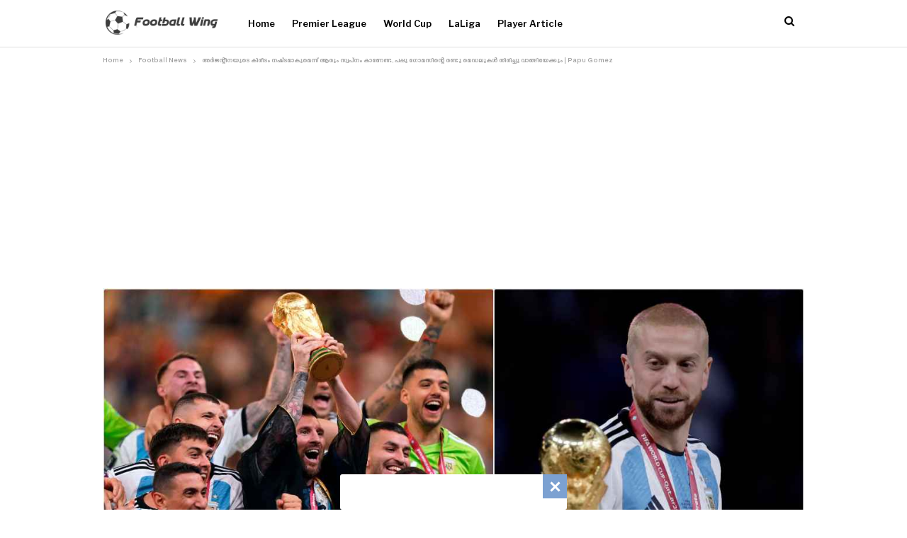

--- FILE ---
content_type: text/html; charset=UTF-8
request_url: https://footballwing.com/papu-gomez-might-lose-his-two-medals/
body_size: 36333
content:
	<!DOCTYPE html>
		<!--[if IE 8]>
	<html class="ie ie8" lang="en-US" prefix="og: http://ogp.me/ns# article: http://ogp.me/ns/article#" prefix="og: https://ogp.me/ns#"> <![endif]-->
	<!--[if IE 9]>
	<html class="ie ie9" lang="en-US" prefix="og: http://ogp.me/ns# article: http://ogp.me/ns/article#" prefix="og: https://ogp.me/ns#"> <![endif]-->
	<!--[if gt IE 9]><!-->
<html lang="en-US" prefix="og: http://ogp.me/ns# article: http://ogp.me/ns/article#" prefix="og: https://ogp.me/ns#"> <!--<![endif]-->
	<head>
				<meta charset="UTF-8">
		<meta http-equiv="X-UA-Compatible" content="IE=edge">
		<meta name="viewport" content="width=device-width, initial-scale=1.0">
		<link rel="pingback" href="https://footballwing.com/xmlrpc.php"/>

		
<!-- Search Engine Optimization by Rank Math PRO - https://rankmath.com/ -->
<title>Papu Gomez Might Lose His World Cup Europa League Medals</title>
<meta name="description" content="Papu Gomez Might Lose His World Cup Europa League Medals"/>
<meta name="robots" content="follow, index, max-snippet:-1, max-video-preview:-1, max-image-preview:large"/>
<link rel="canonical" href="https://footballwing.com/papu-gomez-might-lose-his-two-medals/" />
<meta property="og:locale" content="en_US" />
<meta property="og:type" content="article" />
<meta property="og:title" content="Papu Gomez Might Lose His World Cup Europa League Medals" />
<meta property="og:description" content="Papu Gomez Might Lose His World Cup Europa League Medals" />
<meta property="og:url" content="https://footballwing.com/papu-gomez-might-lose-his-two-medals/" />
<meta property="og:site_name" content="Football Wing Malayalam News Portal | Football News" />
<meta property="article:tag" content="Argentina" />
<meta property="article:tag" content="Europa League" />
<meta property="article:tag" content="FIFA World Cup" />
<meta property="article:tag" content="Papu Gomez" />
<meta property="article:tag" content="Sevilla" />
<meta property="article:section" content="Football News" />
<meta property="og:image" content="https://footballwing.com/wp-content/uploads/2023/10/FotoJet-2023-10-21T143013.962_11zon.jpg" />
<meta property="og:image:secure_url" content="https://footballwing.com/wp-content/uploads/2023/10/FotoJet-2023-10-21T143013.962_11zon.jpg" />
<meta property="og:image:width" content="1200" />
<meta property="og:image:height" content="630" />
<meta property="og:image:alt" content="Papu Gomez" />
<meta property="og:image:type" content="image/jpeg" />
<meta property="article:published_time" content="2023-10-21T14:45:29+05:30" />
<meta name="twitter:card" content="summary_large_image" />
<meta name="twitter:title" content="Papu Gomez Might Lose His World Cup Europa League Medals" />
<meta name="twitter:description" content="Papu Gomez Might Lose His World Cup Europa League Medals" />
<meta name="twitter:image" content="https://footballwing.com/wp-content/uploads/2023/10/FotoJet-2023-10-21T143013.962_11zon.jpg" />
<meta name="twitter:label1" content="Written by" />
<meta name="twitter:data1" content="admin" />
<meta name="twitter:label2" content="Time to read" />
<meta name="twitter:data2" content="4 minutes" />
<script type="application/ld+json" class="rank-math-schema-pro">{"@context":"https://schema.org","@graph":[{"@type":"Organization","@id":"https://footballwing.com/#organization","name":"FootballWing","url":"https://footballwing.com"},{"@type":"WebSite","@id":"https://footballwing.com/#website","url":"https://footballwing.com","name":"Football Wing Malayalam News Portal | Football News","publisher":{"@id":"https://footballwing.com/#organization"},"inLanguage":"en-US"},{"@type":"ImageObject","@id":"https://footballwing.com/wp-content/uploads/2023/10/FotoJet-2023-10-21T143013.962_11zon.jpg","url":"https://footballwing.com/wp-content/uploads/2023/10/FotoJet-2023-10-21T143013.962_11zon.jpg","width":"1200","height":"630","caption":"Papu Gomez","inLanguage":"en-US"},{"@type":"WebPage","@id":"https://footballwing.com/papu-gomez-might-lose-his-two-medals/#webpage","url":"https://footballwing.com/papu-gomez-might-lose-his-two-medals/","name":"Papu Gomez Might Lose His World Cup Europa League Medals","datePublished":"2023-10-21T14:45:29+05:30","dateModified":"2023-10-21T14:45:29+05:30","isPartOf":{"@id":"https://footballwing.com/#website"},"primaryImageOfPage":{"@id":"https://footballwing.com/wp-content/uploads/2023/10/FotoJet-2023-10-21T143013.962_11zon.jpg"},"inLanguage":"en-US"},{"@type":"Person","@id":"https://footballwing.com/author/admin/","name":"admin","url":"https://footballwing.com/author/admin/","image":{"@type":"ImageObject","@id":"https://secure.gravatar.com/avatar/a5437d990b69b28a4d0f6cc9845c9f342026e3247efae7be302200272d4c0a2a?s=96&amp;d=mm&amp;r=g","url":"https://secure.gravatar.com/avatar/a5437d990b69b28a4d0f6cc9845c9f342026e3247efae7be302200272d4c0a2a?s=96&amp;d=mm&amp;r=g","caption":"admin","inLanguage":"en-US"},"sameAs":["https://footballwing.com"],"worksFor":{"@id":"https://footballwing.com/#organization"}},{"@type":"BlogPosting","headline":"Papu Gomez Might Lose His World Cup Europa League Medals","keywords":"Papu Gomez","datePublished":"2023-10-21T14:45:29+05:30","dateModified":"2023-10-21T14:45:29+05:30","articleSection":"Football News","author":{"@id":"https://footballwing.com/author/admin/","name":"admin"},"publisher":{"@id":"https://footballwing.com/#organization"},"description":"Papu Gomez Might Lose His World Cup Europa League Medals","name":"Papu Gomez Might Lose His World Cup Europa League Medals","@id":"https://footballwing.com/papu-gomez-might-lose-his-two-medals/#richSnippet","isPartOf":{"@id":"https://footballwing.com/papu-gomez-might-lose-his-two-medals/#webpage"},"image":{"@id":"https://footballwing.com/wp-content/uploads/2023/10/FotoJet-2023-10-21T143013.962_11zon.jpg"},"inLanguage":"en-US","mainEntityOfPage":{"@id":"https://footballwing.com/papu-gomez-might-lose-his-two-medals/#webpage"}}]}</script>
<!-- /Rank Math WordPress SEO plugin -->


<!-- Better Open Graph, Schema.org & Twitter Integration -->
<meta property="og:locale" content="en_us"/>
<meta property="og:site_name" content="Football Wing"/>
<meta property="og:url" content="https://footballwing.com/papu-gomez-might-lose-his-two-medals/"/>
<meta property="og:title" content="അർജന്റീനയുടെ കിരീടം നഷ്‌ടമാകുമെന്ന് ആരും സ്വപ്‌നം കാണേണ്ട, പപ്പു ഗോമസിന്റെ രണ്ടു മെഡലുകൾ തിരിച്ചു വാങ്ങിയേക്കും | Papu Gomez"/>
<meta property="og:image" content="https://footballwing.com/wp-content/uploads/2023/10/FotoJet-2023-10-21T143013.962_11zon-1024x538.jpg"/>
<meta property="article:section" content="Football News"/>
<meta property="article:tag" content="Sevilla"/>
<meta property="og:description" content="ഖത്തർ ലോകകപ്പിൽ അർജന്റീനയുടെ കിരീടനേട്ടത്തിൽ പങ്കാളിയായ പപ്പു ഗോമസിനു നൽകിയ വിലക്കാണ് ഇപ്പോൾ ഫുട്ബോൾ ലോകത്തെ പ്രധാനപ്പെട്ട ചർച്ച. ലോകകപ്പിന് തൊട്ടു മുൻപ് ഉത്തേജകമരുന്ന് ഉപയോഗിച്ചു എന്ന് കണ്ടെത്തിയതിനെ തുടർന്നാണ് അർജന്റീന താരത്തെ ആന്റി ഡോപ്പിംഗ് കമ്മി"/>
<meta property="og:type" content="article"/>
<meta name="twitter:card" content="summary"/>
<meta name="twitter:url" content="https://footballwing.com/papu-gomez-might-lose-his-two-medals/"/>
<meta name="twitter:title" content="അർജന്റീനയുടെ കിരീടം നഷ്‌ടമാകുമെന്ന് ആരും സ്വപ്‌നം കാണേണ്ട, പപ്പു ഗോമസിന്റെ രണ്ടു മെഡലുകൾ തിരിച്ചു വാങ്ങിയേക്കും | Papu Gomez"/>
<meta name="twitter:description" content="ഖത്തർ ലോകകപ്പിൽ അർജന്റീനയുടെ കിരീടനേട്ടത്തിൽ പങ്കാളിയായ പപ്പു ഗോമസിനു നൽകിയ വിലക്കാണ് ഇപ്പോൾ ഫുട്ബോൾ ലോകത്തെ പ്രധാനപ്പെട്ട ചർച്ച. ലോകകപ്പിന് തൊട്ടു മുൻപ് ഉത്തേജകമരുന്ന് ഉപയോഗിച്ചു എന്ന് കണ്ടെത്തിയതിനെ തുടർന്നാണ് അർജന്റീന താരത്തെ ആന്റി ഡോപ്പിംഗ് കമ്മി"/>
<meta name="twitter:image" content="https://footballwing.com/wp-content/uploads/2023/10/FotoJet-2023-10-21T143013.962_11zon-1024x538.jpg"/>
<!-- / Better Open Graph, Schema.org & Twitter Integration. -->
<link rel='dns-prefetch' href='//www.googletagmanager.com' />
<link rel='dns-prefetch' href='//fonts.googleapis.com' />
<link rel='dns-prefetch' href='//pagead2.googlesyndication.com' />
<link rel="alternate" type="application/rss+xml" title="Football Wing &raquo; Feed" href="https://footballwing.com/feed/" />
<link rel="alternate" type="application/rss+xml" title="Football Wing &raquo; Comments Feed" href="https://footballwing.com/comments/feed/" />
<link rel="alternate" type="application/rss+xml" title="Football Wing &raquo; അർജന്റീനയുടെ കിരീടം നഷ്‌ടമാകുമെന്ന് ആരും സ്വപ്‌നം കാണേണ്ട, പപ്പു ഗോമസിന്റെ രണ്ടു മെഡലുകൾ തിരിച്ചു വാങ്ങിയേക്കും | Papu Gomez Comments Feed" href="https://footballwing.com/papu-gomez-might-lose-his-two-medals/feed/" />
<link rel="alternate" title="oEmbed (JSON)" type="application/json+oembed" href="https://footballwing.com/wp-json/oembed/1.0/embed?url=https%3A%2F%2Ffootballwing.com%2Fpapu-gomez-might-lose-his-two-medals%2F" />
<link rel="alternate" title="oEmbed (XML)" type="text/xml+oembed" href="https://footballwing.com/wp-json/oembed/1.0/embed?url=https%3A%2F%2Ffootballwing.com%2Fpapu-gomez-might-lose-his-two-medals%2F&#038;format=xml" />
<style id='wp-img-auto-sizes-contain-inline-css' type='text/css'>
img:is([sizes=auto i],[sizes^="auto," i]){contain-intrinsic-size:3000px 1500px}
/*# sourceURL=wp-img-auto-sizes-contain-inline-css */
</style>
<style id='wp-emoji-styles-inline-css' type='text/css'>

	img.wp-smiley, img.emoji {
		display: inline !important;
		border: none !important;
		box-shadow: none !important;
		height: 1em !important;
		width: 1em !important;
		margin: 0 0.07em !important;
		vertical-align: -0.1em !important;
		background: none !important;
		padding: 0 !important;
	}
/*# sourceURL=wp-emoji-styles-inline-css */
</style>
<style id='wp-block-library-inline-css' type='text/css'>
:root{--wp-block-synced-color:#7a00df;--wp-block-synced-color--rgb:122,0,223;--wp-bound-block-color:var(--wp-block-synced-color);--wp-editor-canvas-background:#ddd;--wp-admin-theme-color:#007cba;--wp-admin-theme-color--rgb:0,124,186;--wp-admin-theme-color-darker-10:#006ba1;--wp-admin-theme-color-darker-10--rgb:0,107,160.5;--wp-admin-theme-color-darker-20:#005a87;--wp-admin-theme-color-darker-20--rgb:0,90,135;--wp-admin-border-width-focus:2px}@media (min-resolution:192dpi){:root{--wp-admin-border-width-focus:1.5px}}.wp-element-button{cursor:pointer}:root .has-very-light-gray-background-color{background-color:#eee}:root .has-very-dark-gray-background-color{background-color:#313131}:root .has-very-light-gray-color{color:#eee}:root .has-very-dark-gray-color{color:#313131}:root .has-vivid-green-cyan-to-vivid-cyan-blue-gradient-background{background:linear-gradient(135deg,#00d084,#0693e3)}:root .has-purple-crush-gradient-background{background:linear-gradient(135deg,#34e2e4,#4721fb 50%,#ab1dfe)}:root .has-hazy-dawn-gradient-background{background:linear-gradient(135deg,#faaca8,#dad0ec)}:root .has-subdued-olive-gradient-background{background:linear-gradient(135deg,#fafae1,#67a671)}:root .has-atomic-cream-gradient-background{background:linear-gradient(135deg,#fdd79a,#004a59)}:root .has-nightshade-gradient-background{background:linear-gradient(135deg,#330968,#31cdcf)}:root .has-midnight-gradient-background{background:linear-gradient(135deg,#020381,#2874fc)}:root{--wp--preset--font-size--normal:16px;--wp--preset--font-size--huge:42px}.has-regular-font-size{font-size:1em}.has-larger-font-size{font-size:2.625em}.has-normal-font-size{font-size:var(--wp--preset--font-size--normal)}.has-huge-font-size{font-size:var(--wp--preset--font-size--huge)}.has-text-align-center{text-align:center}.has-text-align-left{text-align:left}.has-text-align-right{text-align:right}.has-fit-text{white-space:nowrap!important}#end-resizable-editor-section{display:none}.aligncenter{clear:both}.items-justified-left{justify-content:flex-start}.items-justified-center{justify-content:center}.items-justified-right{justify-content:flex-end}.items-justified-space-between{justify-content:space-between}.screen-reader-text{border:0;clip-path:inset(50%);height:1px;margin:-1px;overflow:hidden;padding:0;position:absolute;width:1px;word-wrap:normal!important}.screen-reader-text:focus{background-color:#ddd;clip-path:none;color:#444;display:block;font-size:1em;height:auto;left:5px;line-height:normal;padding:15px 23px 14px;text-decoration:none;top:5px;width:auto;z-index:100000}html :where(.has-border-color){border-style:solid}html :where([style*=border-top-color]){border-top-style:solid}html :where([style*=border-right-color]){border-right-style:solid}html :where([style*=border-bottom-color]){border-bottom-style:solid}html :where([style*=border-left-color]){border-left-style:solid}html :where([style*=border-width]){border-style:solid}html :where([style*=border-top-width]){border-top-style:solid}html :where([style*=border-right-width]){border-right-style:solid}html :where([style*=border-bottom-width]){border-bottom-style:solid}html :where([style*=border-left-width]){border-left-style:solid}html :where(img[class*=wp-image-]){height:auto;max-width:100%}:where(figure){margin:0 0 1em}html :where(.is-position-sticky){--wp-admin--admin-bar--position-offset:var(--wp-admin--admin-bar--height,0px)}@media screen and (max-width:600px){html :where(.is-position-sticky){--wp-admin--admin-bar--position-offset:0px}}

/*# sourceURL=wp-block-library-inline-css */
</style><style id='global-styles-inline-css' type='text/css'>
:root{--wp--preset--aspect-ratio--square: 1;--wp--preset--aspect-ratio--4-3: 4/3;--wp--preset--aspect-ratio--3-4: 3/4;--wp--preset--aspect-ratio--3-2: 3/2;--wp--preset--aspect-ratio--2-3: 2/3;--wp--preset--aspect-ratio--16-9: 16/9;--wp--preset--aspect-ratio--9-16: 9/16;--wp--preset--color--black: #000000;--wp--preset--color--cyan-bluish-gray: #abb8c3;--wp--preset--color--white: #ffffff;--wp--preset--color--pale-pink: #f78da7;--wp--preset--color--vivid-red: #cf2e2e;--wp--preset--color--luminous-vivid-orange: #ff6900;--wp--preset--color--luminous-vivid-amber: #fcb900;--wp--preset--color--light-green-cyan: #7bdcb5;--wp--preset--color--vivid-green-cyan: #00d084;--wp--preset--color--pale-cyan-blue: #8ed1fc;--wp--preset--color--vivid-cyan-blue: #0693e3;--wp--preset--color--vivid-purple: #9b51e0;--wp--preset--gradient--vivid-cyan-blue-to-vivid-purple: linear-gradient(135deg,rgb(6,147,227) 0%,rgb(155,81,224) 100%);--wp--preset--gradient--light-green-cyan-to-vivid-green-cyan: linear-gradient(135deg,rgb(122,220,180) 0%,rgb(0,208,130) 100%);--wp--preset--gradient--luminous-vivid-amber-to-luminous-vivid-orange: linear-gradient(135deg,rgb(252,185,0) 0%,rgb(255,105,0) 100%);--wp--preset--gradient--luminous-vivid-orange-to-vivid-red: linear-gradient(135deg,rgb(255,105,0) 0%,rgb(207,46,46) 100%);--wp--preset--gradient--very-light-gray-to-cyan-bluish-gray: linear-gradient(135deg,rgb(238,238,238) 0%,rgb(169,184,195) 100%);--wp--preset--gradient--cool-to-warm-spectrum: linear-gradient(135deg,rgb(74,234,220) 0%,rgb(151,120,209) 20%,rgb(207,42,186) 40%,rgb(238,44,130) 60%,rgb(251,105,98) 80%,rgb(254,248,76) 100%);--wp--preset--gradient--blush-light-purple: linear-gradient(135deg,rgb(255,206,236) 0%,rgb(152,150,240) 100%);--wp--preset--gradient--blush-bordeaux: linear-gradient(135deg,rgb(254,205,165) 0%,rgb(254,45,45) 50%,rgb(107,0,62) 100%);--wp--preset--gradient--luminous-dusk: linear-gradient(135deg,rgb(255,203,112) 0%,rgb(199,81,192) 50%,rgb(65,88,208) 100%);--wp--preset--gradient--pale-ocean: linear-gradient(135deg,rgb(255,245,203) 0%,rgb(182,227,212) 50%,rgb(51,167,181) 100%);--wp--preset--gradient--electric-grass: linear-gradient(135deg,rgb(202,248,128) 0%,rgb(113,206,126) 100%);--wp--preset--gradient--midnight: linear-gradient(135deg,rgb(2,3,129) 0%,rgb(40,116,252) 100%);--wp--preset--font-size--small: 13px;--wp--preset--font-size--medium: 20px;--wp--preset--font-size--large: 36px;--wp--preset--font-size--x-large: 42px;--wp--preset--spacing--20: 0.44rem;--wp--preset--spacing--30: 0.67rem;--wp--preset--spacing--40: 1rem;--wp--preset--spacing--50: 1.5rem;--wp--preset--spacing--60: 2.25rem;--wp--preset--spacing--70: 3.38rem;--wp--preset--spacing--80: 5.06rem;--wp--preset--shadow--natural: 6px 6px 9px rgba(0, 0, 0, 0.2);--wp--preset--shadow--deep: 12px 12px 50px rgba(0, 0, 0, 0.4);--wp--preset--shadow--sharp: 6px 6px 0px rgba(0, 0, 0, 0.2);--wp--preset--shadow--outlined: 6px 6px 0px -3px rgb(255, 255, 255), 6px 6px rgb(0, 0, 0);--wp--preset--shadow--crisp: 6px 6px 0px rgb(0, 0, 0);}:where(.is-layout-flex){gap: 0.5em;}:where(.is-layout-grid){gap: 0.5em;}body .is-layout-flex{display: flex;}.is-layout-flex{flex-wrap: wrap;align-items: center;}.is-layout-flex > :is(*, div){margin: 0;}body .is-layout-grid{display: grid;}.is-layout-grid > :is(*, div){margin: 0;}:where(.wp-block-columns.is-layout-flex){gap: 2em;}:where(.wp-block-columns.is-layout-grid){gap: 2em;}:where(.wp-block-post-template.is-layout-flex){gap: 1.25em;}:where(.wp-block-post-template.is-layout-grid){gap: 1.25em;}.has-black-color{color: var(--wp--preset--color--black) !important;}.has-cyan-bluish-gray-color{color: var(--wp--preset--color--cyan-bluish-gray) !important;}.has-white-color{color: var(--wp--preset--color--white) !important;}.has-pale-pink-color{color: var(--wp--preset--color--pale-pink) !important;}.has-vivid-red-color{color: var(--wp--preset--color--vivid-red) !important;}.has-luminous-vivid-orange-color{color: var(--wp--preset--color--luminous-vivid-orange) !important;}.has-luminous-vivid-amber-color{color: var(--wp--preset--color--luminous-vivid-amber) !important;}.has-light-green-cyan-color{color: var(--wp--preset--color--light-green-cyan) !important;}.has-vivid-green-cyan-color{color: var(--wp--preset--color--vivid-green-cyan) !important;}.has-pale-cyan-blue-color{color: var(--wp--preset--color--pale-cyan-blue) !important;}.has-vivid-cyan-blue-color{color: var(--wp--preset--color--vivid-cyan-blue) !important;}.has-vivid-purple-color{color: var(--wp--preset--color--vivid-purple) !important;}.has-black-background-color{background-color: var(--wp--preset--color--black) !important;}.has-cyan-bluish-gray-background-color{background-color: var(--wp--preset--color--cyan-bluish-gray) !important;}.has-white-background-color{background-color: var(--wp--preset--color--white) !important;}.has-pale-pink-background-color{background-color: var(--wp--preset--color--pale-pink) !important;}.has-vivid-red-background-color{background-color: var(--wp--preset--color--vivid-red) !important;}.has-luminous-vivid-orange-background-color{background-color: var(--wp--preset--color--luminous-vivid-orange) !important;}.has-luminous-vivid-amber-background-color{background-color: var(--wp--preset--color--luminous-vivid-amber) !important;}.has-light-green-cyan-background-color{background-color: var(--wp--preset--color--light-green-cyan) !important;}.has-vivid-green-cyan-background-color{background-color: var(--wp--preset--color--vivid-green-cyan) !important;}.has-pale-cyan-blue-background-color{background-color: var(--wp--preset--color--pale-cyan-blue) !important;}.has-vivid-cyan-blue-background-color{background-color: var(--wp--preset--color--vivid-cyan-blue) !important;}.has-vivid-purple-background-color{background-color: var(--wp--preset--color--vivid-purple) !important;}.has-black-border-color{border-color: var(--wp--preset--color--black) !important;}.has-cyan-bluish-gray-border-color{border-color: var(--wp--preset--color--cyan-bluish-gray) !important;}.has-white-border-color{border-color: var(--wp--preset--color--white) !important;}.has-pale-pink-border-color{border-color: var(--wp--preset--color--pale-pink) !important;}.has-vivid-red-border-color{border-color: var(--wp--preset--color--vivid-red) !important;}.has-luminous-vivid-orange-border-color{border-color: var(--wp--preset--color--luminous-vivid-orange) !important;}.has-luminous-vivid-amber-border-color{border-color: var(--wp--preset--color--luminous-vivid-amber) !important;}.has-light-green-cyan-border-color{border-color: var(--wp--preset--color--light-green-cyan) !important;}.has-vivid-green-cyan-border-color{border-color: var(--wp--preset--color--vivid-green-cyan) !important;}.has-pale-cyan-blue-border-color{border-color: var(--wp--preset--color--pale-cyan-blue) !important;}.has-vivid-cyan-blue-border-color{border-color: var(--wp--preset--color--vivid-cyan-blue) !important;}.has-vivid-purple-border-color{border-color: var(--wp--preset--color--vivid-purple) !important;}.has-vivid-cyan-blue-to-vivid-purple-gradient-background{background: var(--wp--preset--gradient--vivid-cyan-blue-to-vivid-purple) !important;}.has-light-green-cyan-to-vivid-green-cyan-gradient-background{background: var(--wp--preset--gradient--light-green-cyan-to-vivid-green-cyan) !important;}.has-luminous-vivid-amber-to-luminous-vivid-orange-gradient-background{background: var(--wp--preset--gradient--luminous-vivid-amber-to-luminous-vivid-orange) !important;}.has-luminous-vivid-orange-to-vivid-red-gradient-background{background: var(--wp--preset--gradient--luminous-vivid-orange-to-vivid-red) !important;}.has-very-light-gray-to-cyan-bluish-gray-gradient-background{background: var(--wp--preset--gradient--very-light-gray-to-cyan-bluish-gray) !important;}.has-cool-to-warm-spectrum-gradient-background{background: var(--wp--preset--gradient--cool-to-warm-spectrum) !important;}.has-blush-light-purple-gradient-background{background: var(--wp--preset--gradient--blush-light-purple) !important;}.has-blush-bordeaux-gradient-background{background: var(--wp--preset--gradient--blush-bordeaux) !important;}.has-luminous-dusk-gradient-background{background: var(--wp--preset--gradient--luminous-dusk) !important;}.has-pale-ocean-gradient-background{background: var(--wp--preset--gradient--pale-ocean) !important;}.has-electric-grass-gradient-background{background: var(--wp--preset--gradient--electric-grass) !important;}.has-midnight-gradient-background{background: var(--wp--preset--gradient--midnight) !important;}.has-small-font-size{font-size: var(--wp--preset--font-size--small) !important;}.has-medium-font-size{font-size: var(--wp--preset--font-size--medium) !important;}.has-large-font-size{font-size: var(--wp--preset--font-size--large) !important;}.has-x-large-font-size{font-size: var(--wp--preset--font-size--x-large) !important;}
/*# sourceURL=global-styles-inline-css */
</style>

<style id='classic-theme-styles-inline-css' type='text/css'>
/*! This file is auto-generated */
.wp-block-button__link{color:#fff;background-color:#32373c;border-radius:9999px;box-shadow:none;text-decoration:none;padding:calc(.667em + 2px) calc(1.333em + 2px);font-size:1.125em}.wp-block-file__button{background:#32373c;color:#fff;text-decoration:none}
/*# sourceURL=/wp-includes/css/classic-themes.min.css */
</style>
<link rel='stylesheet' id='contact-form-7-css' href='https://footballwing.com/wp-content/plugins/contact-form-7/includes/css/styles.css?ver=6.1.4' type='text/css' media='all' />
<link rel='stylesheet' id='gn-frontend-gnfollow-style-css' href='https://footballwing.com/wp-content/plugins/gn-publisher/assets/css/gn-frontend-gnfollow.min.css?ver=1.5.26' type='text/css' media='all' />
<link rel='stylesheet' id='better-framework-main-fonts-css' href='https://fonts.googleapis.com/css?family=Libre+Franklin:600,400,500%7CLibre+Baskerville:400,700&#038;display=swap' type='text/css' media='all' />
<script type="text/javascript" src="https://footballwing.com/wp-includes/js/jquery/jquery.min.js?ver=3.7.1" id="jquery-core-js"></script>
<script type="text/javascript" src="https://footballwing.com/wp-includes/js/jquery/jquery-migrate.min.js?ver=3.4.1" id="jquery-migrate-js"></script>

<!-- Google tag (gtag.js) snippet added by Site Kit -->
<!-- Google Analytics snippet added by Site Kit -->
<script type="text/javascript" src="https://www.googletagmanager.com/gtag/js?id=G-40QMR1J0GT" id="google_gtagjs-js" async></script>
<script type="text/javascript" id="google_gtagjs-js-after">
/* <![CDATA[ */
window.dataLayer = window.dataLayer || [];function gtag(){dataLayer.push(arguments);}
gtag("set","linker",{"domains":["footballwing.com"]});
gtag("js", new Date());
gtag("set", "developer_id.dZTNiMT", true);
gtag("config", "G-40QMR1J0GT");
//# sourceURL=google_gtagjs-js-after
/* ]]> */
</script>
<link rel="https://api.w.org/" href="https://footballwing.com/wp-json/" /><link rel="alternate" title="JSON" type="application/json" href="https://footballwing.com/wp-json/wp/v2/posts/9011" /><link rel="EditURI" type="application/rsd+xml" title="RSD" href="https://footballwing.com/xmlrpc.php?rsd" />
<meta name="generator" content="WordPress 6.9" />
<link rel='shortlink' href='https://footballwing.com/?p=9011' />
			<link rel="amphtml" href="https://footballwing.com/papu-gomez-might-lose-his-two-medals/amp/"/>
			<!-- start Simple Custom CSS and JS -->
<script async src="https://securepubads.g.doubleclick.net/tag/js/gpt.js"></script>
<script>
  window.googletag = window.googletag || {cmd: []};
  googletag.cmd.push(function() {
    googletag.defineSlot('/46280443/footballwing.com_728x90_28.10.23', [[320, 50], [728, 90]], 'div-gpt-ad-1698566548382-0').addService(googletag.pubads());
    googletag.enableServices();
  });
</script>

<script async src="https://securepubads.g.doubleclick.net/tag/js/gpt.js"></script>
  <script>
    window.googletag = window.googletag || { cmd: [] };
    var interstitialSlot;
    googletag.cmd.push(function () {
       interstitialSlot = googletag.defineOutOfPageSlot('/46280443/footballwing.com_interstital',googletag.enums.OutOfPageFormat.INTERSTITIAL).addService(googletag.pubads());
      googletag.enableServices();
    });
    googletag.cmd.push(function () {
      googletag.display(interstitialSlot);
    });
  </script>




<script async src="https://securepubads.g.doubleclick.net/tag/js/gpt.js"></script>
<script>
  window.googletag = window.googletag || {cmd: []};
  googletag.cmd.push(function() {
    googletag.defineSlot('/46280443/footballwing.com_25.11.23_response_1', [[320, 100], [428, 60], [300, 100], [970, 90], [320, 50], [336, 280], [640, 300], 'fluid', [300, 200], [980, 120], [300, 250], [728, 90]], 'div-gpt-ad-1701258444847-0').addService(googletag.pubads());
    googletag.enableServices();
  });
</script><!-- end Simple Custom CSS and JS -->
<meta name="generator" content="Site Kit by Google 1.170.0" /><meta property="og:title" name="og:title" content="അർജന്റീനയുടെ കിരീടം നഷ്‌ടമാകുമെന്ന് ആരും സ്വപ്‌നം കാണേണ്ട, പപ്പു ഗോമസിന്റെ രണ്ടു മെഡലുകൾ തിരിച്ചു വാങ്ങിയേക്കും | Papu Gomez" />
<meta property="og:type" name="og:type" content="article" />
<meta property="og:image" name="og:image" content="https://footballwing.com/wp-content/uploads/2023/10/FotoJet-2023-10-21T143013.962_11zon-1024x538.jpg" />
<meta property="og:url" name="og:url" content="https://footballwing.com/papu-gomez-might-lose-his-two-medals/" />
<meta property="og:description" name="og:description" content="ഖത്തർ ലോകകപ്പിൽ അർജന്റീനയുടെ കിരീടനേട്ടത്തിൽ പങ്കാളിയായ പപ്പു ഗോമസിനു നൽകിയ വിലക്കാണ് ഇപ്പോൾ ഫുട്ബോൾ ലോകത്തെ പ്രധാനപ്പെട്ട ചർച്ച. ലോകകപ്പിന് തൊട്ടു മുൻപ് ഉത്തേജകമരുന്ന് ഉപയോഗിച്ചു എന്ന് കണ്ടെത്തിയതിനെ തുടർന്നാണ് അർജന്റീന താരത്തെ ആന്റി ഡോപ്പിംഗ് കമ്മിറ്റി കഴിഞ്ഞ ദിവസം വിലക്കിയത്. രണ്ടു വർഷത്തെ വിലക്കാണ് മുപ്പത്തിയഞ്ചുകാരനായ അർജന്റീന താരത്തിന് ലഭിച്ചിരിക്കുന്നത് എന്നതിനാൽ ഇനി കരിയറിൽ ഒരു തിരിച്ചുവരവുണ്ടാകാനുള്ള സാധ്യത കുറവാണ്. ഖത്തർ ലോകകപ്പിൽ രണ്ടു മത്സരങ്ങളിലാണ് പപ്പു ഗോമസ് കളത്തിലിറങ്ങിയത്. സൗദി അറേബ്യക്കെതിരെ താരം ആദ്യ [...]" />
<meta property="og:locale" name="og:locale" content="en_US" />
<meta property="og:site_name" name="og:site_name" content="Football Wing" />
<meta property="twitter:card" name="twitter:card" content="summary_large_image" />
<meta property="article:tag" name="article:tag" content="Argentina" />
<meta property="article:tag" name="article:tag" content="Europa League" />
<meta property="article:tag" name="article:tag" content="FIFA World Cup" />
<meta property="article:tag" name="article:tag" content="Papu Gomez" />
<meta property="article:tag" name="article:tag" content="Sevilla" />
<meta property="article:section" name="article:section" content="Football News" />
<meta property="article:published_time" name="article:published_time" content="2023-10-21T14:45:29+05:30" />
<meta property="article:modified_time" name="article:modified_time" content="2023-10-21T14:45:29+05:30" />
<meta property="article:author" name="article:author" content="https://footballwing.com/author/admin/" />
<!--Google GPT/ADM code -->
<script type="text/javascript" async="async" src="https://securepubads.g.doubleclick.net/tag/js/gpt.js"></script>
<script type="text/javascript">
    window.googletag = window.googletag || { cmd: [] };
    window.googletag.cmd.push(function () {
        window.googletag.pubads().enableSingleRequest();
    });
</script>

<!--Site config -->
<script type="text/javascript" async="async" src="https://protagcdn.com/s/footballwing.com/site.js"></script>
<script type="text/javascript">
    window.protag = window.protag || { cmd: [] };
    window.protag.config = { s:'footballwing.com', childADM: '46280443', l: 'Arf30PQf' };
    window.protag.cmd.push(function () {
        window.protag.pageInit();
    });
</script>



<script type="text/javascript">
  window._taboola = window._taboola || [];
  _taboola.push({article:'auto'});
  !function (e, f, u, i) {
    if (!document.getElementById(i)){
      e.async = 1;
      e.src = u;
      e.id = i;
      f.parentNode.insertBefore(e, f);
    }
  }(document.createElement('script'),
  document.getElementsByTagName('script')[0],
  '//cdn.taboola.com/libtrc/tastyrecipesnew-network/loader.js',
  'tb_loader_script');
  if(window.performance && typeof window.performance.mark == 'function')
    {window.performance.mark('tbl_ic');}
</script> 





			<link rel="shortcut icon" href="https://footballwing.com/wp-content/uploads/2022/11/footballdribbling-16.png">			<link rel="apple-touch-icon" href="https://footballwing.com/wp-content/uploads/2022/11/footballdribbling-57.png">			<link rel="apple-touch-icon" sizes="114x114" href="https://footballwing.com/wp-content/uploads/2022/11/footballdribbling114.png">			<link rel="apple-touch-icon" sizes="72x72" href="https://footballwing.com/wp-content/uploads/2022/11/footballdribbling-72.png">			<link rel="apple-touch-icon" sizes="144x144" href="https://footballwing.com/wp-content/uploads/2022/11/footballdribbling114.png">
<!-- Google AdSense meta tags added by Site Kit -->
<meta name="google-adsense-platform-account" content="ca-host-pub-2644536267352236">
<meta name="google-adsense-platform-domain" content="sitekit.withgoogle.com">
<!-- End Google AdSense meta tags added by Site Kit -->
<meta name="generator" content="Powered by WPBakery Page Builder - drag and drop page builder for WordPress."/>
<script type="application/ld+json">{
    "@context": "http://schema.org/",
    "@type": "Organization",
    "@id": "#organization",
    "logo": {
        "@type": "ImageObject",
        "url": "https://footballwing.com/wp-content/uploads/2022/09/footballwing.png"
    },
    "url": "https://footballwing.com/",
    "name": "Football Wing",
    "description": "Latest Malayalam News. World Cup Football News ,Qatar World Cup 2022 News , Latest Football news, Premier League News, La Liga News, Transfer News, Player Articles,  , Champions League News, Bundesliga News, Serie A News, Ligue 1 News, ISL News, Indian Football News ,Football Videos, Results, Point Tables | \u0d2e\u0d32\u0d2f\u0d3e\u0d33\u0d02 \u0d28\u0d4d\u0d2f\u0d42\u0d38\u0d4d \u0d2a\u0d4b\u0d7c\u0d1f\u0d4d\u0d1f\u0d7d"
}</script>
<script type="application/ld+json">{
    "@context": "http://schema.org/",
    "@type": "WebSite",
    "name": "Football Wing",
    "alternateName": "Latest Malayalam News. World Cup Football News ,Qatar World Cup 2022 News , Latest Football news, Premier League News, La Liga News, Transfer News, Player Articles,  , Champions League News, Bundesliga News, Serie A News, Ligue 1 News, ISL News, Indian Football News ,Football Videos, Results, Point Tables | \u0d2e\u0d32\u0d2f\u0d3e\u0d33\u0d02 \u0d28\u0d4d\u0d2f\u0d42\u0d38\u0d4d \u0d2a\u0d4b\u0d7c\u0d1f\u0d4d\u0d1f\u0d7d",
    "url": "https://footballwing.com/"
}</script>
<script type="application/ld+json">{
    "@context": "http://schema.org/",
    "@type": "BlogPosting",
    "headline": "\u0d05\u0d7c\u0d1c\u0d28\u0d4d\u0d31\u0d40\u0d28\u0d2f\u0d41\u0d1f\u0d46 \u0d15\u0d3f\u0d30\u0d40\u0d1f\u0d02 \u0d28\u0d37\u0d4d\u200c\u0d1f\u0d2e\u0d3e\u0d15\u0d41\u0d2e\u0d46\u0d28\u0d4d\u0d28\u0d4d \u0d06\u0d30\u0d41\u0d02 \u0d38\u0d4d\u0d35\u0d2a\u0d4d\u200c\u0d28\u0d02 \u0d15\u0d3e\u0d23\u0d47\u0d23\u0d4d\u0d1f, \u0d2a\u0d2a\u0d4d\u0d2a\u0d41 \u0d17\u0d4b\u0d2e\u0d38\u0d3f\u0d28\u0d4d\u0d31\u0d46 \u0d30\u0d23\u0d4d\u0d1f\u0d41 \u0d2e\u0d46\u0d21\u0d32\u0d41\u0d15\u0d7e \u0d24\u0d3f\u0d30\u0d3f\u0d1a\u0d4d\u0d1a\u0d41 \u0d35\u0d3e\u0d19\u0d4d\u0d19\u0d3f\u0d2f\u0d47\u0d15\u0d4d\u0d15\u0d41\u0d02 | Papu Gomez",
    "description": "\u0d16\u0d24\u0d4d\u0d24\u0d7c \u0d32\u0d4b\u0d15\u0d15\u0d2a\u0d4d\u0d2a\u0d3f\u0d7d \u0d05\u0d7c\u0d1c\u0d28\u0d4d\u0d31\u0d40\u0d28\u0d2f\u0d41\u0d1f\u0d46 \u0d15\u0d3f\u0d30\u0d40\u0d1f\u0d28\u0d47\u0d1f\u0d4d\u0d1f\u0d24\u0d4d\u0d24\u0d3f\u0d7d \u0d2a\u0d19\u0d4d\u0d15\u0d3e\u0d33\u0d3f\u0d2f\u0d3e\u0d2f \u0d2a\u0d2a\u0d4d\u0d2a\u0d41 \u0d17\u0d4b\u0d2e\u0d38\u0d3f\u0d28\u0d41 \u0d28\u0d7d\u0d15\u0d3f\u0d2f \u0d35\u0d3f\u0d32\u0d15\u0d4d\u0d15\u0d3e\u0d23\u0d4d \u0d07\u0d2a\u0d4d\u0d2a\u0d4b\u0d7e \u0d2b\u0d41\u0d1f\u0d4d\u0d2c\u0d4b\u0d7e \u0d32\u0d4b\u0d15\u0d24\u0d4d\u0d24\u0d46 \u0d2a\u0d4d\u0d30\u0d27\u0d3e\u0d28\u0d2a\u0d4d\u0d2a\u0d46\u0d1f\u0d4d\u0d1f \u0d1a\u0d7c\u0d1a\u0d4d\u0d1a. \u0d32\u0d4b\u0d15\u0d15\u0d2a\u0d4d\u0d2a\u0d3f\u0d28\u0d4d \u0d24\u0d4a\u0d1f\u0d4d\u0d1f\u0d41 \u0d2e\u0d41\u0d7b\u0d2a\u0d4d \u0d09\u0d24\u0d4d\u0d24\u0d47\u0d1c\u0d15\u0d2e\u0d30\u0d41\u0d28\u0d4d\u0d28\u0d4d \u0d09\u0d2a\u0d2f\u0d4b\u0d17\u0d3f\u0d1a\u0d4d\u0d1a\u0d41 \u0d0e\u0d28\u0d4d\u0d28\u0d4d \u0d15\u0d23\u0d4d\u0d1f\u0d46\u0d24\u0d4d\u0d24\u0d3f\u0d2f\u0d24\u0d3f\u0d28\u0d46 \u0d24\u0d41\u0d1f\u0d7c\u0d28\u0d4d\u0d28\u0d3e\u0d23\u0d4d \u0d05\u0d7c\u0d1c\u0d28\u0d4d\u0d31\u0d40\u0d28 \u0d24\u0d3e\u0d30\u0d24\u0d4d\u0d24\u0d46 \u0d06\u0d28\u0d4d\u0d31\u0d3f \u0d21\u0d4b\u0d2a\u0d4d\u0d2a\u0d3f\u0d02\u0d17\u0d4d \u0d15\u0d2e\u0d4d\u0d2e\u0d3f",
    "datePublished": "2023-10-21",
    "dateModified": "2023-10-21",
    "author": {
        "@type": "Person",
        "@id": "#person-admin",
        "name": "admin"
    },
    "image": "https://footballwing.com/wp-content/uploads/2023/10/FotoJet-2023-10-21T143013.962_11zon.jpg",
    "interactionStatistic": [
        {
            "@type": "InteractionCounter",
            "interactionType": "http://schema.org/CommentAction",
            "userInteractionCount": "0"
        }
    ],
    "publisher": {
        "@id": "#organization"
    },
    "mainEntityOfPage": "https://footballwing.com/papu-gomez-might-lose-his-two-medals/"
}</script>

<!-- Google AdSense snippet added by Site Kit -->
<script type="text/javascript" async="async" src="https://pagead2.googlesyndication.com/pagead/js/adsbygoogle.js?client=ca-pub-8948332783441550&amp;host=ca-host-pub-2644536267352236" crossorigin="anonymous"></script>

<!-- End Google AdSense snippet added by Site Kit -->
<link rel='stylesheet' id='bf-minifed-css-1' href='https://footballwing.com/wp-content/bs-booster-cache/41b4fc4f014acd4acc551e0f4f8eed63.css' type='text/css' media='all' />
<link rel='stylesheet' id='7.11.0-1732945003' href='https://footballwing.com/wp-content/bs-booster-cache/e0f2a42286695c4acffc6d8e0bff3139.css' type='text/css' media='all' />
<noscript><style> .wpb_animate_when_almost_visible { opacity: 1; }</style></noscript><!--noptimize--><script data-noptimize="" data-wpfc-render="false">
/* <![CDATA[ */
window.fpm_settings = {"timer_text":"Close in","lazyload":"false","threshold":"300","dublicate":"false","rtb":"false","sidebar":"false","selector":".fpm_end","bottom":"10","ajaxUrl":"https:\/\/footballwing.com\/wp-admin\/admin-ajax.php","ip_to_block":"https:\/\/footballwing.com\/ip.html","get_ip":"https:\/\/footballwing.com\/wp-content\/plugins\/flatpm-wp\/ip.php","speed":"300","overlay":"false","locale":"en","key":"U2R1elQ1TzNENElVcTF6","role":"not_logged_in"};
/* ]]> */
</script>
<!--/noptimize--><!--noptimize-->
<noscript data-noptimize id="fpm_modul">
<style>
html{max-width:100vw}
.fpm-async:not([data-fpm-type="outgoing"]) + .fpm-async:not([data-fpm-type="outgoing"]){display:none}
[data-fpm-type]{background-color:transparent;transition:background-color .2s ease}
[data-fpm-type]{position:relative;overflow:hidden;border-radius:3px;z-index:0}
.fpm-cross{transition:box-shadow .2s ease;position:absolute;top:-0px;right:0;width:34px;height:34px;background:#7ca1d1;display:block;cursor:pointer;z-index:99;border:none;padding:0;min-width:0;min-height:0}
.fpm-cross:hover{box-shadow:0 0 0 50px rgba(0,0,0,.2) inset}
.fpm-cross:after,
.fpm-cross:before{transition:transform .3s ease;content:'';display:block;position:absolute;top:0;left:0;right:0;bottom:0;width:calc(34px / 2);height:3px;background:#ffffff;transform-origin:center;transform:rotate(45deg);margin:auto}
.fpm-cross:before{transform:rotate(-45deg)}
.fpm-cross:hover:after{transform:rotate(225deg)}
.fpm-cross:hover:before{transform:rotate(135deg)}
.fpm-timer{position:absolute;top:-0px;right:0;padding:0 15px;color:#ffffff;background:#7ca1d1;line-height:34px;height:34px;text-align:center;font-size:14px;z-index:99}
[data-fpm-type="outgoing"].center .fpm-timer,[data-fpm-type="outgoing"].center .fpm-cross{top:0!important}
.fpm-timer span{font-size:16px;font-weight:600}
[data-fpm-type="outgoing"]{transition:transform 300ms ease,opacity 300ms ease,min-width 0s;transition-delay:0s,0s,.3s;position:fixed;min-width:250px!important;z-index:9999;opacity:0;background:#ffffff;pointer-events:none;will-change:transform;overflow:visible;max-width:100vw}
[data-fpm-type="outgoing"]:after{content:'';position:absolute;top:0;left:0;right:0;bottom:0;z-index:1;pointer-events:all}
[data-fpm-type="outgoing"].fpm-show:after{pointer-events:none}


[data-fpm-type="outgoing"] *{max-width:none}

[data-fpm-type="outgoing"].left-top [id*="yandex_rtb_"],
[data-fpm-type="outgoing"].right-top [id*="yandex_rtb_"],
[data-fpm-type="outgoing"].left-center [id*="yandex_rtb_"],
[data-fpm-type="outgoing"].right-center [id*="yandex_rtb_"],
[data-fpm-type="outgoing"].left-bottom [id*="yandex_rtb_"],
[data-fpm-type="outgoing"].right-bottom [id*="yandex_rtb_"]{max-width:336px;min-width:160px}

[data-fpm-type].no-preloader:after,[data-fpm-type].no-preloader:before,
[data-fpm-type="outgoing"]:after,[data-fpm-type="outgoing"]:before{display:none}

[data-fpm-type="outgoing"].fpm-show{opacity:1;pointer-events:all;min-width:0!important}

[data-fpm-type="outgoing"].center{position:fixed;top:50%;left:50%;height:auto;z-index:-2;opacity:0;transform:translateX(-50%) translateY(-50%) scale(.6)}
[data-fpm-type="outgoing"].center.fpm-show{transform:translateX(-50%) translateY(-50%) scale(1);opacity:1}
[data-fpm-type="outgoing"].center.fpm-show{z-index:2000}

[data-fpm-type="outgoing"].left-top{top:0;left:0;transform:translateX(-100%)}
[data-fpm-type="outgoing"].top-center{top:0;left:50%;transform:translateX(-50%) translateY(-100%)}
[data-fpm-type="outgoing"].right-top{top:0;right:0;transform:translateX(100%)}
[data-fpm-type="outgoing"].left-center{top:50%;left:0;transform:translateX(-100%) translateY(-50%)}
[data-fpm-type="outgoing"].right-center{top:50%;right:0;transform:translateX(100%) translateY(-50%)}
[data-fpm-type="outgoing"].left-bottom{bottom:0;left:0;transform:translateX(-100%)}
[data-fpm-type="outgoing"].bottom-center{bottom:0;left:50%;transform:translateX(-50%) translateY(100%)}
[data-fpm-type="outgoing"].right-bottom{bottom:0;right:0;transform:translateX(100%)}
[data-fpm-type="outgoing"].fpm-show.left-center,
[data-fpm-type="outgoing"].fpm-show.right-center{transform:translateX(0) translateY(-50%)}
[data-fpm-type="outgoing"].fpm-show.top-center,
[data-fpm-type="outgoing"].fpm-show.bottom-center{transform:translateX(-50%) translateY(0)}
[data-fpm-type="outgoing"].fpm-show.left-top,
[data-fpm-type="outgoing"].fpm-show.right-top,
[data-fpm-type="outgoing"].fpm-show.left-bottom,
[data-fpm-type="outgoing"].fpm-show.right-bottom{transform:translateX(0)}

.fpm-overlay{position:fixed;width:100%;height:100%;pointer-events:none;top:0;left:0;z-index:1000;opacity:0;background:#0000008a;transition:all 300ms ease;-webkit-backdrop-filter:blur(0px);backdrop-filter:blur(0px)}
[data-fpm-type="outgoing"].center.fpm-show ~ .fpm-overlay{opacity:1;pointer-events:all}
.fpm-fixed{position:fixed;z-index:50}
.fpm-stop{position:relative;z-index:50}
.fpm-preroll{position:relative;overflow:hidden;display:block}
.fpm-preroll.hasIframe{padding-bottom:56.25%;height:0}
.fpm-preroll iframe{display:block;width:100%;height:100%;position:absolute}
.fpm-preroll_flex{display:flex;align-items:center;justify-content:center;position:absolute;top:0;left:0;right:0;bottom:0;background:rgba(0,0,0,.65);opacity:0;transition:opacity .35s ease;z-index:2}
.fpm-preroll_flex.fpm-show{opacity:1}
.fpm-preroll_flex.fpm-hide{pointer-events:none;z-index:-1}
.fpm-preroll_item{position:relative;max-width:calc(100% - 68px);max-height:100%;z-index:-1;pointer-events:none;cursor:default}
.fpm-preroll_flex.fpm-show .fpm-preroll_item{z-index:3;pointer-events:all}
.fpm-preroll_flex .fpm-timer,
.fpm-preroll_flex .fpm-cross{top:10px!important;right:10px!important}
.fpm-preroll_hover{position:absolute;top:0;left:0;right:0;bottom:0;width:100%;height:100%;z-index:2}
.fpm-preroll_flex:not(.fpm-show) .fpm-preroll_hover{cursor:pointer}
.fpm-hoverroll{position:relative;overflow:hidden;display:block}
.fpm-hoverroll_item{position:absolute;bottom:0;left:50%;margin:auto;transform:translateY(100%) translateX(-50%);transition:all 300ms ease;z-index:1000;max-height:100%}

.fpm-preroll_item [id*="yandex_rtb_"],
.fpm-hoverroll_item [id*="yandex_rtb_"]{min-width:160px}

.fpm-hoverroll:hover .fpm-hoverroll_item:not(.fpm-hide){transform:translateY(0) translateX(-50%)}
.fpm-slider{display:grid}
.fpm-slider > *{grid-area:1/1;margin:auto;opacity:0;transform:translateX(200px);transition:all 420ms ease;pointer-events:none;width:100%;z-index:0}
.fpm-slider > *.fpm-hide{transform:translateX(-100px)!important;opacity:0!important;z-index:0!important}
.fpm-slider > *.fpm-show{transform:translateX(0);pointer-events:all;opacity:1;z-index:1}
.fpm-slider .fpm-timeline{width:100%;height:2px;background:#f6f5ff;position:relative}
.fpm-slider .fpm-timeline:after{content:'';position:absolute;background:#d5ceff;height:100%;transition:all 300ms ease;width:0}
.fpm-slider > *.fpm-show .fpm-timeline:after{animation:timeline var(--duration) ease}
.fpm-slider > *:hover .fpm-timeline:after{animation:timeline-hover}
.fpm-slider > *:after{content:'';position:absolute;top:0;left:0;right:0;bottom:0;z-index:1;pointer-events:all}
.fpm-slider > *.fpm-show:after{pointer-events:none}
@keyframes timeline-hover{}
@keyframes timeline{0% {width:0}100% {width:100%}}
.fpm-interscroller-wrapper{position:relative;width:100%;max-width:100%;height:var(--height)}
.fpm-interscroller{position:absolute;top:0;left:0;width:100%;height:100%;clip:rect(0,auto,auto,0);background:var(--background)}
.fpm-interscroller + div{position:absolute;bottom:0;left:0;right:0;top:0;margin:auto;display:block;height:1px}
.fpm-interscroller-inner{position:fixed;top:50%;transform:translate(0,-50%);max-width:100%;display:flex;justify-content:center;align-items:center;width:var(--width)}
.fpm-interscroller-inner > div{min-width:100px;min-height:100px}
.fpm-interscroller-text{position:absolute;text-align:center;padding:10px;background:var(--background);color:var(--color);font-size:14px;z-index:1;line-height:1.4}
.fpm-interscroller-text.top{top:0;left:0;right:0}
.fpm-interscroller-text.bottom{bottom:0;left:0;right:0}
</style>
</noscript>
<!--/noptimize-->


<!--noptimize-->
<script data-noptimize="" data-wpfc-render="false">
/* <![CDATA[ */
fpm_settings.selector="true"===fpm_settings.sidebar?fpm_settings.selector:".fpm_end",!NodeList.prototype.forEach&&Array.prototype.forEach&&(NodeList.prototype.forEach=Array.prototype.forEach),window.yaContextCb=window.yaContextCb||[],window.fpm_shuffleArray=function(e){for(var t=e.length-1;0<t;t--){var n=Math.floor(Math.random()*(t+1)),r=e[t];e[t]=e[n],e[n]=r}return e},window.fpm_queryAll=function(t,e,n){try{n="true"===(n=n||"true");var r=!1;["!>","!","!^","!~","!+",":after(",":after-sibling(",":before(",":before-sibling(",":contains(",":icontains(",":starts-with(",":istarts-with(",":ends-with(",":iends-with(",":first(",":has(",":has-sibling("].forEach(function(e){t.includes(e)&&(r=!0)});var o=[];if(r){if(!e)return[];for(var i=document.evaluate(e,document,null,XPathResult.ORDERED_NODE_SNAPSHOT_TYPE,null),a=0,s=i.snapshotLength;a<s;a++)o.push(i.snapshotItem(a))}else o=Array.from(document.querySelectorAll(t));return n||(o=o.filter(function(e){return fpm_user.until_child.includes(e)})),o}catch(e){return fpm_user.debug&&console.log(e),[]}},window.fpm_debug=function(e,t){fpm_user.debug&&(t=t||"the reason is not established",console.log("%cID: "+e,"color: white; background: #ec5555"),console.log("URL: "+window.fpm_settings.ajaxUrl.replace("admin-ajax.php","")+"admin.php?page=fpm_blocks&id="+e),console.log("Reason: "+t),console.log("=".repeat(27)))},window.fpm_ipv6Normalize=function(e){var t=(e=e.toLowerCase()).split(/\:\:/g);if(2<t.length)return!1;var n=[];if(1===t.length){if(8!==(n=e.split(/\:/g)).length)return!1}else if(2===t.length){var e=t[0],t=t[1],r=e.split(/\:/g),o=t.split(/\:/g);for(i in r)n[i]=r[i];for(var i=o.length;0<i;--i)n[7-(o.length-i)]=o[i-1]}for(i=0;i<8;++i)void 0===n[i]&&(n[i]="0000"),n[i]=fpm_ipv6LeftPad(n[i],"0",4);return n.join(":")},window.fpm_ipv6LeftPad=function(e,t,n){n=t.repeat(n);return e.length<n.length&&(e=n.substring(0,n.length-e.length)+e),e},window.fpm_ipToInt=function(e){var t=[];return e.includes(":")?(fpm_ipv6Normalize(e).split(":").forEach(function(e){t.push(parseInt(e,16).toString(2).padStart(16,"0"))}),"function"==typeof window.BigInt&&BigInt(t.join(""),2)):(e.split(".").forEach(function(e){t.push(e.padStart(3,"0"))}),parseInt(t.join("")))},window.fpm_request_ip_api=function(){var e=new Promise(function(e,t){var n=new XMLHttpRequest;n.onreadystatechange=function(){n.readyState==XMLHttpRequest.DONE&&e(n.responseText)},n.open("GET","https://ip.mehanoid.pro/?lang="+fpm_settings.locale,!0),n.send()}),t=new Promise(function(e,t){var n=new XMLHttpRequest;n.onreadystatechange=function(){n.readyState==XMLHttpRequest.DONE&&(200==n.status?e(n.responseText):t({url:fpm_settings.ip_to_block,status:n.status,statusText:n.statusText}))},n.open("GET",fpm_settings.ip_to_block,!0),n.send()});Promise.all([e,t]).then(function(e){var t=JSON.parse(e[0]),n=e[1].split("\n").filter(Boolean);fpm_body.classList.remove("fpm_geo"),fpm_user.ccode=t.countryCode.toLowerCase(),fpm_user.country=t.country.toLowerCase(),fpm_user.city=t.city.toLowerCase(),fpm_user.isp=t.isp.toLowerCase(),fpm_setCookie("fpm_ccode",fpm_user.ccode),fpm_setCookie("fpm_country",fpm_user.country),fpm_setCookie("fpm_city",fpm_user.city),fpm_setCookie("fpm_isp",fpm_user.isp),fpm_user.ip="true",0<n.length?new Promise(function(e,t){var n=new XMLHttpRequest;n.onreadystatechange=function(){n.readyState==XMLHttpRequest.DONE&&(200==n.status?e(n.responseText):t({url:fpm_settings.get_ip,status:n.status,statusText:n.statusText}))},n.open("GET",fpm_settings.get_ip,!0),n.send()}).then(function(r){r=fpm_ipToInt(r),n.find(function(e){if(e.includes("-")){var t=e.split("-"),n=fpm_ipToInt(t[0].trim()),t=fpm_ipToInt(t[1].trim());if(r<=t&&n<=r)return fpm_user.ip="false",!0}else if(fpm_ipToInt(e.trim())==r)return fpm_user.ip="false",!0;return!1}),fpm_user.testcook&&fpm_setCookie("fpm_ip",fpm_user.ip),fpm_async_then("ip_api")}):(fpm_user.testcook&&fpm_setCookie("fpm_ip",fpm_user.ip),fpm_async_then("ip_api"))})},window.fpm_on=function(e,t,n,r,o){o=o||!1,e.addEventListener(t,function(e){for(var t=e.target;t&&t!==this;)t.matches(n)&&r.call(t,e),t=t.parentNode},{once:o})},window.fpm_contentsUnwrap=function(e){for(var t=e.parentNode;e.firstChild;)t.insertBefore(e.firstChild,e);t.removeChild(e)},window.fpm_wrap=function(e,t){e.parentNode.insertBefore(t,e),t.appendChild(e)},window.fpm_until=function(e,t,n,r){r=r||"nextElementSibling";var o=[];if(!e)return o;for(o.push(e),e=e[r];e&&(o.push(e),!e.matches(t));)e=(n&&e.matches(n),e[r]);return o},window.fpm_findSelector=function(e,t){var n=[];return t&&(e=e||[]).forEach(function(e){e.matches(t)&&n.push(e);e=e.querySelectorAll(t);e&&0<e.length&&(n=n.concat([...e]))}),n},window.fpm_toNodeList=function(e){var t=document.createDocumentFragment();return e.forEach(function(e){t.appendChild(e.cloneNode())}),t},window.fpm_jsonp=function(e,t){var n="jsonp_callback_"+Math.round(1e5*Math.random());window[n]=function(e){delete window[n],fpm_body.removeChild(r),t(e)};var r=document.createElement("script");r.src=e+(0<=e.indexOf("?")?"&":"?")+"callback="+n,fpm_body.appendChild(r)},window.flatPM_serialize=function(e,t){var n,r,o,i=[];for(n in e)e.hasOwnProperty(n)&&(r=t?t+"["+n+"]":n,o=e[n],i.push(null!==o&&"object"==typeof o?flatPM_serialize(o,r):encodeURIComponent(r)+"="+encodeURIComponent(o)));return i.join("&")},document.write=function(e){var t=document.createElement("div");document.currentScript.insertAdjacentElement("afterend",t),fpm_setHTML(t,e),fpm_stack_scripts.block||(fpm_stack_scripts.block=!0,fpm_setSCRIPT()),fpm_contentsUnwrap(t)},window.fpm_sticky=function(e,a,t){var s=e,l=null,d=t=t||0;function n(){if(null==l){for(var e=getComputedStyle(s,""),t="",n=0;n<e.length;n++)0!=e[n].indexOf("overflow")&&0!=e[n].indexOf("padding")&&0!=e[n].indexOf("border")&&0!=e[n].indexOf("outline")&&0!=e[n].indexOf("box-shadow")&&0!=e[n].indexOf("background")||(t+=e[n]+": "+e.getPropertyValue(e[n])+"; ");(l=document.createElement("div")).style.cssText=t+" box-sizing: border-box; width: "+s.offsetWidth+"px;",s.insertBefore(l,s.firstChild);for(var r=s.childNodes.length,n=1;n<r;n++)l.appendChild(s.childNodes[1]);s.style.padding="0",s.style.border="0"}s.style.height=l.getBoundingClientRect().height+"px";var o=s.getBoundingClientRect(),i=Math.round(o.top+l.getBoundingClientRect().height-a.getBoundingClientRect().bottom);o.top-d<=0?o.top-d<=i?(l.className=fpm_attr.stop,l.style.top=-i+"px"):(l.className=fpm_attr.fixed,l.style.top=d+"px"):(l.className="",l.style.top=""),window.addEventListener("resize",function(){s.children[0].style.width=getComputedStyle(s,"").width},!1)}window.addEventListener("scroll",n,!1),fpm_body.addEventListener("scroll",n,!1),n()},window.fpm_addDays=function(e,t){var n=60*e.getTimezoneOffset()*1e3,r=e.getTime(),e=new Date;return r+=864e5*t,e.setTime(r),n!=(t=60*e.getTimezoneOffset()*1e3)&&(r+=t-n,e.setTime(r)),e},window.fpm_adbDetect=function(){var e=document.createElement("div");e.id="yandex_rtb_",e.classList.add("adsbygoogle"),e.setAttribute("data-tag","flat_pm"),e.style="position:absolute;left:-9999px;top:-9999px",e.innerHTML="Adblock<br>detector",fpm_body.insertAdjacentElement("afterbegin",e);var t=document.querySelector('#yandex_rtb_.adsbygoogle[data-tag="flat_pm"]');if(!t)return!0;t=t.currentStyle||window.getComputedStyle(t,""),t=parseInt(t.height);return e.remove(),!(!isNaN(t)&&0!=t)},window.fpm_setCookie=function(e,t,n){var r,o=(n=n||{path:"/"}).expires;"number"==typeof o&&o&&((r=new Date).setTime(r.getTime()+1e3*o),o=n.expires=r),o&&o.toUTCString&&(n.expires=o.toUTCString());var i,a=e+"="+(t=encodeURIComponent(t));for(i in n){a+="; "+i;var s=n[i];!0!==s&&(a+="="+s)}document.cookie=a},window.fpm_getCookie=function(n){var e=document.cookie.split("; ").reduce(function(e,t){t=t.split("=");return t[0]===n?decodeURIComponent(t[1]):e},"");return""!=e?e:void 0},window.flatPM_testCookie=function(){var e="test_56445";try{return localStorage.setItem(e,e),localStorage.removeItem(e),!0}catch(e){return!1}},window.fpm_randomString=function(e){for(var t="",n="abcdefghijklmnopqrstuvwxyz",r=n.length,o=0;o<e;o++)t+=n.charAt(Math.floor(Math.random()*r));return t},window.fpm_randomProperty=function(e){e=Object.keys(e);return e[Math.floor(Math.random()*e.length)]},window.fpm_random=function(e,t){return Math.floor(Math.random()*(t-e+1))+e},window.flatPM_sanitizeUrlParams=function(e){return e&&["__proto__","constructor","prototype"].includes(e.toLowerCase())?e.toUpperCase():e},window.fpm_getUrlParams=function(e){var t={};e=e||window.location.href;e=(e=flatPM_sanitizeUrlParams(e))?e.split("?")[1]:window.location.search.slice(1);if(e)for(var n=(e=e.split("#")[0]).split("&"),r=0;r<n.length;r++){var o,i=n[r].split("="),a=i[0],s=void 0===i[1]||i[1],a=a.toLowerCase();"string"==typeof s&&(s=s.toLowerCase()),a.match(/\[(\d+)?\]$/)?(t[o=a.replace(/\[(\d+)?\]/,"")]||(t[o]=[]),a.match(/\[\d+\]$/)?(i=/\[(\d+)\]/.exec(a)[1],t[o][i]=s):t[o].push(s)):t[a]?(t[a]&&"string"==typeof t[a]&&(t[a]=[t[a]]),t[a].push(s)):t[a]=s}return t},window.fpm_dynamicInterval=function(e,t,n,r,o){t.autorefresh&&"0"!==t.autorefresh&&setTimeout(function(){e.innerHTML="",r<=++o&&(o=0),t=n[o],fpm_pre_setHTML(e,t.code),fpm_dynamicInterval(e,t,n,r,o)},1e3*t.autorefresh)},flatPM_testCookie()&&fpm_setCookie("fpm_visit",(parseInt(fpm_getCookie("fpm_visit"))||0)+1),window.fpm_stack_scripts={scripts:[],block:!1},window.fpm_base64test=/^([0-9a-zA-Z+/]{4})*(([0-9a-zA-Z+/]{2}==)|([0-9a-zA-Z+/]{3}=))?$/,window.fpm_then={ip_api:[],load:[]},window.fpm_titles="h1,h2,h3,h4,h5,h6",window.fpm_date=new Date,window.fpm_dateYear=fpm_date.getFullYear(),window.fpm_dateMonth=2==(fpm_date.getMonth()+1+"").length?fpm_date.getMonth()+1:"0"+(fpm_date.getMonth()+1),window.fpm_dateWeek=0===fpm_date.getDay()?6:fpm_date.getDay()-1,window.fpm_dateUTCWeek=0===fpm_date.getUTCDay()?6:fpm_date.getUTCDay()-1,window.fpm_dateDay=2==(fpm_date.getDate()+"").length?fpm_date.getDate():"0"+fpm_date.getDate(),window.fpm_dateHours=2==(fpm_date.getHours()+"").length?fpm_date.getHours():"0"+fpm_date.getHours(),window.fpm_dateUTCHours=fpm_date.getUTCHours(),window.fpm_dateMinutes=2==(fpm_date.getMinutes()+"").length?fpm_date.getMinutes():"0"+fpm_date.getMinutes(),window.fpm_increment={};var prop,fpm_modul=fpm_queryAll("noscript#fpm_modul"),fpm_modul_text="";for(prop in 0<fpm_modul.length&&(fpm_modul_text=fpm_modul[0].outerText,fpm_modul[0].remove()),window.fpm_attr={id:"",type:"",inner:"",status:"",async:"",modal:"",overlay:"",timer:"",cross:"",close_event:"",out:"",fixed:"",stop:"",preroll:"",hoverroll:"",show:"",hide:"",done:"",slider:"",timeline:"",interscroller:""},fpm_modul_text=(fpm_modul_text=fpm_modul_text.replace("<style>","")).replace("</style>",""),fpm_attr){fpm_attr[prop]=fpm_randomString(10);var regex=new RegExp("fpm-"+prop,"g"),fpm_modul_text=fpm_modul_text.replace(regex,fpm_attr[prop])}document.head.insertAdjacentHTML("beforeend","<style>"+fpm_modul_text+"</style>"),window.fpm_user={init:function(){window.fpm_body=window.fpm_body||document.querySelector("body"),this.fpm_end=document.querySelectorAll(".fpm_end"),this.fpm_end=this.fpm_end[this.fpm_end.length-1],this.fpm_start=document.querySelector(".fpm_start"),this.testcook=flatPM_testCookie(),this.browser=this.searchString(this.dataBrowser)||!1,this.os=this.searchString(this.dataOS)||!1,this.referer=this.cookieReferer(),this.winwidth=window.innerWidth,this.date=fpm_dateYear+"-"+fpm_dateMonth+"-"+fpm_dateDay,this.time=fpm_dateHours+":"+fpm_dateMinutes,this.adb=fpm_adbDetect(),this.until=fpm_until(this.fpm_start,".fpm_end"),this.textlen=this.until.map(function(e){return e.outerText}).join().replace(/(\s)+/g,"").length,this.titlelen=fpm_toNodeList(this.until).querySelectorAll(fpm_titles).length,this.country=this.cookieData("country").toLowerCase(),this.city=this.cookieData("city").toLowerCase(),this.ccode=this.cookieData("ccode").toLowerCase(),this.isp=this.cookieData("isp").toLowerCase(),this.ip=this.cookieData("ip").toLowerCase(),this.agent=navigator.userAgent,this.language=navigator.languages&&navigator.languages.length?navigator.languages[0]:navigator.userLanguage||navigator.language,this.until_child=this.until.map(function(e){return[e,Array.from(e.querySelectorAll("*"))]}).flat(1/0),this.debug=fpm_getUrlParams()["fpm-debug"],this.color_scheme=window.matchMedia&&window.matchMedia("(prefers-color-scheme: dark)").matches?"dark":"light"},cookieReferer:function(){return parent!==window?"///:iframe":fpm_user.testcook?(void 0===fpm_getCookie("fpm_referer")&&fpm_setCookie("fpm_referer",""!=document.referrer?document.referrer:"///:direct"),fpm_getCookie("fpm_referer")):""!=document.referrer?document.referrer:"///:direct"},cookieData:function(e){return fpm_user.testcook&&void 0!==fpm_getCookie("fpm_"+e)?fpm_getCookie("fpm_"+e):""},searchString:function(e){for(var t=e.length,n=0;n<t;n++){var r=e[n].str;if(r&&e[n].subStr.test(r))return e[n].id}},dataBrowser:[{str:navigator.userAgent,subStr:/YaBrowser/,id:"YaBrowser"},{str:navigator.vendor,subStr:/Apple/,id:"Safari"},{str:navigator.userAgent,subStr:/OPR/,id:"Opera"},{str:navigator.userAgent,subStr:/Firefox/,id:"Firefox"},{str:navigator.userAgent,subStr:/Edge/,id:"Edge"},{str:navigator.userAgent,subStr:/Chrome/,id:"Chrome"}],dataOS:[{str:navigator.platform,subStr:/Win/,id:"Windows"},{str:navigator.platform,subStr:/Mac/,id:"Mac"},{str:navigator.platform,subStr:/(iPhone|iPad|iPod)/,id:"iPhone"},{str:navigator.platform,subStr:/Linux/,id:"Linux"}]},window.fpm_offsetTop_with_exeptions=function(r,o){return r=r||"",o=o||"",window.exeptions_offsetTop=window.exeptions_offsetTop||[],window.exeptions_offsetTop[r]||(window.exeptions_offsetTop[r]=fpm_user.until.map(function(e){var t=Array.from(e.querySelectorAll("*")),n=[];return""!=r&&(n=fpm_queryAll(r,o,"false"),t=t.filter(function(e){return!n.includes(e)})),[e,t]}).flat(1/0).map(function(e){return{el:e,offset:Math.round(e.getBoundingClientRect().top-fpm_user.fpm_start.getBoundingClientRect().top)}}),window.exeptions_offsetTop[r])},window.fpm_textLength_with_exeptions=function(i,a){if(i=i||"",a=a||"",window.exeptions_textLength=window.exeptions_textLength||[],window.exeptions_textLength[i])return window.exeptions_textLength[i];var s=0;return window.exeptions_textLength[i]=fpm_user.until.map(function(e){if("SCRIPT"==e.tagName)return[];var t=Array.from(e.querySelectorAll("*")),n=[];""!=i&&(n=fpm_queryAll(i,a,"false"),t=t.filter(function(e){return!n.includes(e)}));var r=0,o=e.outerText.replace(/(\s)+/g,"").length;return 0<t.length&&t.forEach(function(e){var t;void 0!==e.outerText&&"SCRIPT"!=e.tagName&&(t=e.outerText.replace(/(\s)+/g,"").length,r+=t,s+=t),e.fpm_textLength=s}),s+=o-r,e.fpm_textLength=s,[e,t]}).flat(1/0),window.exeptions_textLength[i]},void 0!==fpm_getUrlParams().utm_referrer&&(fpm_setCookie("fpm_referer",fpm_getUrlParams().utm_referrer),fpm_user.referer=fpm_getUrlParams().utm_referrer),window.fpm_async_then=function(e){var t=fpm_then[e].length;if(0!=t)for(var n=0;n<t;n++){var r=fpm_then[e][n];fpm_next(r)}else fpm_then[e]=[]},window.flatPM_persentWrapper=function(e,n,t){var r=0,o=!1;return e.forEach(function(e){var t=e.outerText.replace(/(\s)+/g,"");r<n&&(r+=t.length,o=e)}),o},window.fpm_textLength_between=function(e,t,n){var r=e,o=0,i=e.outerText.length,a="data-"+fpm_attr.id;(n=n||!1)&&(o=e.outerText.length,i=0);e:do{for(var s=e;null!==s.previousElementSibling;){if((s=s.previousElementSibling).hasAttribute(a))break e;if(s.previousElementSibling===fpm_user.fpm_start){o=1e8;break e}if(0<(l=s.querySelectorAll("[data-"+fpm_attr.id+"]")).length){l=l[l.length-1];do{for(;null!==l.nextElementSibling;)o+=(l=l.nextElementSibling).outerText.length}while((l=l.parentNode)!==s);break}if(t<=(o+=s.outerText.length))break e}}while(e=e.parentNode,e!==fpm_user.fpm_start.parentNode);e=r;e:do{for(var l,s=e;null!==s.nextElementSibling;){if((s=s.nextElementSibling).hasAttribute(a))break e;if(s.nextElementSibling===fpm_user.fpm_end){i=1e8;break e}if(0<(l=s.querySelectorAll("[data-"+fpm_attr.id+"]")).length){l=l[0];do{for(;null!==l.previousElementSibling;)i+=(l=l.previousElementSibling).outerText.length}while((l=l.parentNode)!==s);break}if(t<=(i+=s.outerText.length))break e}}while(e=e.parentNode,e!==fpm_user.fpm_start.parentNode);return t<=o&&t<=i},window.fpm_interscroller_resize=function(){document.querySelectorAll("."+fpm_attr.interscroller+"-inner").forEach(function(e){e.style.setProperty("--width",e.parentNode.getBoundingClientRect().width+"px")})},window.addEventListener("resize",fpm_interscroller_resize),window.fpm_getScrollbarWidth=function(){var e=document.createElement("div");e.style.visibility="hidden",e.style.overflow="scroll",e.style.msOverflowStyle="scrollbar",document.body.appendChild(e);var t=document.createElement("div");e.appendChild(t);t=e.offsetWidth-t.offsetWidth;return e.parentNode.removeChild(e),t},window.fpm_interscrollerObserver=function(e,t){t=t||3;var n,r=parseInt(window.getComputedStyle(document.body,null).getPropertyValue("padding-right")),o=e.querySelectorAll("span.timer");function i(){return 85<100/window.innerHeight*e.getBoundingClientRect().height?e.getBoundingClientRect().bottom-document.querySelector("html").getBoundingClientRect().top-window.innerHeight:e.getBoundingClientRect().bottom-document.querySelector("html").getBoundingClientRect().top+(window.innerHeight-e.getBoundingClientRect().height)/2-window.innerHeight}document.body.style.overflow="hidden",document.body.style.paddingRight=r+fpm_getScrollbarWidth()+"px",window.scrollTo({top:i(),left:0,behavior:"smooth"}),n=setInterval(function(){window.scrollTo({top:i(),left:0,behavior:"smooth"})},100);var a=setInterval(function(){t--,o.forEach(function(e){e.innerHTML=t}),t<=0&&(document.body.style.overflow="auto",document.body.style.paddingRight=r+"px",o.forEach(function(e){e.remove()}),clearInterval(n),clearInterval(a))},1e3)},window.fpm_render_pixel_ads=function(e,t){t.xpath=t.xpath||"";var n,r,o,i,a=fpm_user.fpm_end.getBoundingClientRect().top-fpm_user.fpm_start.getBoundingClientRect().top,s=fpm_offsetTop_with_exeptions(t.exclude,t.xpath);if((t.n=t.n&&0!=t.n?t.n:1,["percent_once","px_once","center"].includes(t.type)&&("percent_once"===t.type&&(r=Math.round(window.innerHeight/100*t.n)),"px_once"===t.type&&(r=+t.n),"center"===t.type&&(r=a/2),r<(i=200+a)&&(f=[...s].sort((e,t)=>Math.abs(r-e.offset)-Math.abs(r-t.offset)),o=s.find(function(e){return e.offset===f[0].offset}).el,t.m?(t.m=+t.m,fpm_textLength_between(o,t.m)&&o.insertAdjacentElement("beforebegin",e)):o.insertAdjacentElement("beforebegin",e))),["percent_iterable","px_iterable"].includes(t.type))&&("percent_iterable"===t.type&&(r=Math.round(window.innerHeight/100*t.n),n=t.start?Math.round(window.innerHeight/100*t.start):r),"px_iterable"===t.type&&(r=+t.n,n=t.start?+t.start:r),r<(i=200+a))){var l=i;t.max&&(l=Math.min(i,r*t.max+n));for(var d=n;d<l;){var f=[...s].sort((e,t)=>Math.abs(d-e.offset)-Math.abs(d-t.offset));o=s.find(function(e){return e.offset===f[0].offset}).el,t.m?(t.m=+t.m,fpm_textLength_between(o,t.m)&&o.insertAdjacentElement("beforebegin",e.cloneNode())):o.insertAdjacentElement("beforebegin",e.cloneNode()),d+=r}}},window.fpm_cross_timer=function(t,n,r){var e,o=null!==r.querySelector("."+fpm_attr.cross),i=null!==r.querySelector("."+fpm_attr.timer);"true"===n.cross&&((e=document.createElement("div")).classList.add(fpm_attr.cross),e.addEventListener("click",function(e){e.preventDefault(),fpm_close_event(t,n,r),r.classList.add(fpm_attr.hide),fpm_setCookie("fpm_outgoing_"+t.id,"true")})),n.timeout=parseInt(n.timeout)||0;var a,s,l,d=n.cross_offset&&"true"===n.cross_offset?r.firstChild:r;"true"===n.timer&&0<n.timeout?((a=document.createElement("div")).classList.add(fpm_attr.timer),a.innerHTML=fpm_settings.timer_text+" <span>"+n.timeout+"</span>",s=a.querySelector("span"),i||d.appendChild(a),l=setInterval(function(){s.innerHTML=--n.timeout,n.timeout<=0&&(clearInterval(l),a.remove(),"true"===n.cross?o||d.appendChild(e):(fpm_close_event(t,n,r),r.classList.add(fpm_attr.hide)))},1e3)):"true"!==n.cross||o||d.appendChild(e)},window.fpm_close_event=function(e,t,n){n.classList.remove(fpm_attr.show),n.classList.contains("center")||setTimeout(function(){n.remove()},+fpm_settings.speed+100),t.again&&"true"===t.again&&(window.fpm_outgoing_counter=window.fpm_outgoing_counter||[],window.fpm_outgoing_counter[e.id]=window.fpm_outgoing_counter[e.id]||0,(!t.count||window.fpm_outgoing_counter[e.id]<t.count)&&setTimeout(function(){delete e.view.pixels,delete e.view.symbols,delete e.view.once,delete e.view.iterable,delete e.view.preroll,delete e.view.hoverroll,fpm_setWrap(e,!0),fpm_next(e)},t.interval?1e3*t.interval:0),window.fpm_outgoing_counter[e.id]++)},window.fpm_setWrap=function(a,e){e=e||!1;try{if(!e){var t,n,r=[],o=a.html.block,i=0,s=[];for(t in o)if((!o[t].minwidth||o[t].minwidth<=fpm_user.winwidth)&&(!o[t].maxwidth||o[t].maxwidth>=fpm_user.winwidth)){o[t].abgroup||(o[t].abgroup="0"),r[o[t].abgroup]||(r[o[t].abgroup]=[]);var l,d=fpm_user.adb&&(""!==o[t].adb.code||"true"!==fpm_settings.dublicate&&"footer"!==a.id&&"header"!==a.id)?o[t].adb:o[t].html;for(l in fpm_base64test.test(d.code)&&(d.code=decodeURIComponent(escape(atob(d.code)))),d.code=d.code.trim(),fpm_attr){var f=new RegExp("fpm-"+l,"g");fpm_modul_text=fpm_modul_text.replace(f,fpm_attr[l])}d.code&&r[o[t].abgroup].push(d)}for(n in r)0==r[n].length&&delete r[n];if(0==Object.keys(r).length)return void fpm_debug(a.id,"screen resolution");for(n in delete a.html.block,r)if("0"===n)for(var p in r[n])r[n][p].minheight&&(i+=+r[n][p].minheight);else s[n]=fpm_randomProperty(r[n]),i+=+r[n][s[n]].minheight;a.html.groups=r,a.html.start=s}var m=document.createElement("div");(a.user.geo||a.user.ip||a.user.isp)&&m.classList.add(fpm_attr.async),m.setAttribute("data-"+fpm_attr.id,a.id),m.setAttribute("data-"+fpm_attr.status,"processing"),m.style.minHeight=i+"px";var c=a.view.pixels;c&&null!==fpm_user.fpm_end&&null!==fpm_user.fpm_start&&((x=m.cloneNode()).setAttribute("data-"+fpm_attr.type,"pixels"),"processing"==document.readyState?document.addEventListener("load",function(){fpm_then.load.push(a),fpm_render_pixel_ads(x,c),fpm_async_then("load")}):fpm_render_pixel_ads(x,c));var u=a.view.symbols;if(u&&null!==fpm_user.fpm_end&&null!==fpm_user.fpm_start){(x=m.cloneNode()).setAttribute("data-"+fpm_attr.type,"symbols"),u.xpath=u.xpath||"";var _,h,g=fpm_textLength_with_exeptions(u.exclude,u.xpath);if(u.n=u.n&&0!=u.n?u.n:1,["percent_once","symbol_once","center"].includes(u.type)&&("percent_once"===u.type&&(_=Math.round(fpm_user.textlen/100*u.n)),"symbol_once"===u.type&&(_=+u.n),"center"===u.type&&(_=fpm_user.textlen/2),w=fpm_user.textlen+100,_<w?(y=[...g].sort((e,t)=>Math.abs(_-e.fpm_textLength)-Math.abs(_-t.fpm_textLength)),h=g.find(function(e){return e.fpm_textLength===y[0].fpm_textLength}),u.m?(u.m=+u.m,fpm_textLength_between(h,u.m,!0)&&h.insertAdjacentElement("afterend",x)):h.insertAdjacentElement("afterend",x)):fpm_debug(a.id,"symbols offset")),["percent_iterable","symbol_iterable"].includes(u.type)){"percent_iterable"===u.type&&(_=Math.round(fpm_user.textlen/100*u.n),s=u.start?Math.round(fpm_user.textlen/100*u.start):_),"symbol_iterable"===u.type&&(_=+u.n,s=u.start?+u.start:_);var w=fpm_user.textlen+100;if(_<w){var v=w;u.max&&(v=Math.min(w,_*u.max+s));for(var b=s;b<v;){var y=[...g].sort((e,t)=>Math.abs(b-e.fpm_textLength)-Math.abs(b-t.fpm_textLength));h=g.find(function(e){return e.fpm_textLength===y[0].fpm_textLength}),u.m?(u.m=+u.m,fpm_textLength_between(h,u.m,!0)&&h.insertAdjacentElement("afterend",x.cloneNode())):h.insertAdjacentElement("afterend",x.cloneNode()),b+=_}}else fpm_debug(a.id,"symbols offset")}}w=a.view.once;w&&((x=m.cloneNode()).setAttribute("data-"+fpm_attr.type,"once"),C=fpm_queryAll(w.selector,w.xpath,w.document),w.n=+w.n||1,C.length>=w.n?("bottom"===w.derection&&C.reverse(),E="beforebegin","prepend"===w.insert_type&&(E="afterbegin"),"append"===w.insert_type&&(E="beforeend"),"after"===w.insert_type&&(E="afterend"),C[w.n-1].insertAdjacentElement(E,x)):fpm_debug(a.id,"once can't find element"));var x,L=a.view.iterable;if(L){(x=m.cloneNode()).setAttribute("data-"+fpm_attr.type,"iterable");var C=fpm_queryAll(L.selector,L.xpath,L.document);if(L.n=+L.n||1,L.start=+L.start||L.n,C.length>=L.n+L.start-1){"bottom"===L.derection&&C.reverse();var E="beforebegin";"prepend"===L.insert_type&&(E="afterbegin"),"append"===L.insert_type&&(E="beforeend"),"after"===L.insert_type&&(E="afterend");v=C.length;L.max&&(v=Math.min(C.length,L.n*L.max+L.start-L.n));for(b=L.start-1;b<v;b++)(b+1-L.start+L.n)%L.n==0&&C[b].insertAdjacentElement(E,x.cloneNode())}else fpm_debug(a.id,"iterable can't find element")}var T=a.view.outgoing;T&&("true"===T.cookie||"true"!==fpm_getCookie("fpm_outgoing_"+a.id)?((N=m.cloneNode()).setAttribute("data-"+fpm_attr.type,"outgoing"),N.classList.add(T.side),"sec"==T.type&&(S=function(){"true"===T.close&&(document.removeEventListener("visibilitychange",H),fpm_body.removeEventListener("mouseleave",H)),N.classList.add(fpm_attr.show),fpm_cross_timer(a,{...T},N),T.hide&&setTimeout(function(){fpm_close_event(a,T,N)},1e3*T.hide)},I=setTimeout(function(){S()},1e3*T.show)),["px","vh","%"].includes(T.type)&&(O=function(){("px"===T.type&&window.pageYOffset>T.show||"vh"===T.type&&window.pageYOffset>Math.round(window.innerHeight/100*T.show)||"%"===T.type&&window.pageYOffset>Math.round((fpm_body.scrollHeight-window.innerHeight)/100*T.show))&&P()},document.addEventListener("scroll",O)),"true"===T.close&&(H=function(e){("visibilitychange"===e.type&&document.hidden||"mouseleave"===e.type)&&(document.removeEventListener("visibilitychange",H),fpm_body.removeEventListener("mouseleave",H),"sec"==T.type&&(clearTimeout(I),S()),"px"==T.type&&P())},document.addEventListener("visibilitychange",H),fpm_body.addEventListener("mouseleave",H)),"true"===T.action&&T.selector&&fpm_on(fpm_body,"click",T.selector,function(e){"true"===T.close&&(document.removeEventListener("visibilitychange",H),fpm_body.removeEventListener("mouseleave",H)),"sec"==T.type&&(clearTimeout(I),S()),"px"==T.type&&P()}),fpm_body.insertAdjacentElement("afterbegin",N)):fpm_debug(a.id,"outgoing already displayed for this user"));var k=a.view.preroll;k&&(0<(A=fpm_queryAll(k.selector,k.xpath,"true")).length?A.forEach(function(e){var t,n,r,o,i;e.classList.contains(fpm_attr.done)||(e.classList.add(fpm_attr.done),t=document.createElement("span"),n=t.cloneNode(),r=t.cloneNode(),o=t.cloneNode(),t.classList.add(fpm_attr.preroll),(e.matches("iframe")||0<e.querySelectorAll("iframe").length)&&t.classList.add("hasIframe"),fpm_wrap(e,t),n.classList.add(fpm_attr.preroll+"_flex"),r.classList.add(fpm_attr.preroll+"_item"),o.classList.add(fpm_attr.preroll+"_hover"),r.appendChild(m.cloneNode()),n.appendChild(r),n.appendChild(o),t.appendChild(n),i=function(e){e.preventDefault(),fpm_cross_timer(a,{...k},n),n.classList.add(fpm_attr.show),o.removeEventListener("click",i),"true"===k.once&&document.querySelectorAll("."+fpm_attr.preroll+"_flex:not(."+fpm_attr.show+")").forEach(function(e){e.remove()})},o.addEventListener("click",i))}):fpm_debug(a.id,"preroll can't find element"));var M=a.view.hoverroll;M&&(0<(A=fpm_queryAll(M.selector,M.xpath,"true")).length?A.forEach(function(e){var t,n;e.classList.contains(fpm_attr.done)||(e.classList.add(fpm_attr.done),n=(t=document.createElement("span")).cloneNode(),t.classList.add(fpm_attr.hoverroll),fpm_wrap(e,t),n.classList.add(fpm_attr.hoverroll+"_item"),n.appendChild(m.cloneNode()),t.appendChild(n),"true"===M.cross&&fpm_cross_timer(a,{...M},n))}):fpm_debug(a.id,"hoverroll can't find element")),document.querySelectorAll(".fpm-short-"+a.id).forEach(function(e){var t=m.cloneNode();t.setAttribute("data-"+fpm_attr.type,"shortcode"),e.insertAdjacentElement("beforebegin",t),e.remove()})}catch(e){console.warn(e)}var A,S,I,O,H,N;function P(){var e;document.removeEventListener("scroll",O),"true"===T.close&&(document.removeEventListener("visibilitychange",H),fpm_body.removeEventListener("mouseleave",H)),N.classList.add(fpm_attr.show),fpm_cross_timer(a,{...T},N),T.hide&&(e=function(){window.pageYOffset>T.hide&&(fpm_close_event(a,T,N),document.removeEventListener("scroll",e))},document.addEventListener("scroll",e))}},window.fpm_afterObserver=function(i,a){var s,e=a.getAttribute("data-"+fpm_attr.type),t=getComputedStyle(a,"").minHeight,l=!1;for(s in i.groups){var d=i.groups[s];if("0"===s)for(var n in d)!function(){var e=d[n],t=document.createElement("div");t.classList.add(fpm_attr.inner),a.insertAdjacentElement("beforeend",t),e.timeout||e.autorefresh?(l=!0,setTimeout(function(){fpm_pre_setHTML(t,e.code),e.autorefresh&&"0"!==e.autorefresh&&setInterval(function(){t.innerHTML="",fpm_pre_setHTML(t,e.code)},1e3*e.autorefresh)},e.timeout?1e3*e.timeout:0)):(fpm_pre_setHTML(t,e.code),fpm_contentsUnwrap(t))}();else!function(){var e=+i.start[s],t=d,n=t.length,r=t[e],o=document.createElement("div");r.timeout&&r.timeout,o.classList.add(fpm_attr.inner),a.insertAdjacentElement("beforeend",o),r.timeout||r.autorefresh?(l=!0,setTimeout(function(){fpm_pre_setHTML(o,r.code),fpm_dynamicInterval(o,r,t,n,e)},r.timeout?1e3*r.timeout:0)):(fpm_pre_setHTML(o,r.code),fpm_contentsUnwrap(o))}()}!l&&["pixels","symbols","once","iterable"].includes(e)&&"0px"==t&&fpm_contentsUnwrap(a)},window.fpm_next=function(e){var t=fpm_queryAll("[data-"+fpm_attr.id+'="'+e.id+'"][data-'+fpm_attr.status+'="processing"]');if(0!==t.length)try{if(e.user.ip&&"false"===fpm_user.ip)return t.forEach(function(e){e.remove()}),void fpm_debug(e.id,"ip");var n=e.user.isp;if(n&&(n.allow=n.allow.filter(Boolean))&&(n.disallow=n.disallow.filter(Boolean))&&(0<n.allow.length&&-1==n.allow.findIndex(function(e){return-1!=fpm_user.isp.indexOf(e)})||0<n.disallow.length&&-1!=n.disallow.findIndex(function(e){return-1!=fpm_user.isp.indexOf(e)})))return t.forEach(function(e){e.remove()}),void fpm_debug(e.id,"isp");n=e.user.geo;if(n&&(n.country.allow=n.country.allow.filter(Boolean))&&(n.country.disallow=n.country.disallow.filter(Boolean))&&(n.city.allow=n.city.allow.filter(Boolean))&&(n.city.disallow=n.city.disallow.filter(Boolean))&&(0<n.country.allow.length&&-1==n.country.allow.indexOf(fpm_user.country)&&-1==n.country.allow.indexOf(fpm_user.ccode)||0<n.country.disallow.length&&(-1!=n.country.disallow.indexOf(fpm_user.country)||-1!=n.country.disallow.indexOf(fpm_user.ccode))||0<n.city.allow.length&&-1==n.city.allow.indexOf(fpm_user.city)||0<n.city.disallow.length&&-1!=n.city.disallow.indexOf(fpm_user.city)))return t.forEach(function(e){e.remove()}),void fpm_debug(e.id,"geo");var r=e.html;t.forEach(function(t){var n;"true"===e.lazy&&"IntersectionObserver"in window&&"true"===fpm_settings.lazyload?(n=new IntersectionObserver(function(e){e.forEach(function(e){e.isIntersecting&&(fpm_afterObserver(r,t),n.unobserve(e.target))})},{rootMargin:(fpm_settings.threshold||300)+"px 0px"})).observe(t):fpm_afterObserver(r,t)})}catch(e){console.warn(e)}},window.fpm_start=function(t){t=t||"false",fpm_user.init(),window.exeptions=[];var e=[];"true"===t?(e=fpm_arr.filter(function(e){return e.fast===t}),fpm_arr=fpm_arr.filter(function(e){return e.fast!==t})):(e=fpm_arr,fpm_arr=[],fpm_user.debug||console.log("Flat PM Debug-Mode: "+window.location.href+"?fpm-debug"));var n={},r=[];for(e.forEach(function(e,t){e.abgroup&&(n[e.abgroup]=n[e.abgroup]||[],n[e.abgroup].push({index:t})),e.folder&&-1===r.indexOf(e.folder)&&r.push(e.folder)}),Object.keys(n).forEach(function(e){n[e]=n[e][Math.floor(Math.random()*n[e].length)].index}),e=e.filter(function(e,t){return!e.abgroup||void 0===n[e.abgroup]||n[e.abgroup]===t}),0!==r.length&&(window.fpm_randFolder=window.fpm_randFolder||r[Math.floor(Math.random()*r.length)],e=e.filter(function(e){return!e.folder||e.folder===window.fpm_randFolder}));0<e.length;){var o=e.shift(),i=!1;fpm_user.debug&&console.log(o);var a=o.content.restriction;if(a&&(a.content_less&&a.content_less>fpm_user.textlen||a.content_more&&a.content_more<fpm_user.textlen||a.title_less&&a.title_less>fpm_user.titlelen||a.title_more&&a.title_more<fpm_user.titlelen))fpm_debug(o.id,"content");else{var s=o.user.time;if(s){var l=new Date(fpm_user.date+"T"+s.from+":00"),d=new Date(fpm_user.date+"T"+s.to+":00"),f=new Date(fpm_user.date+"T12:00:00"),p=new Date(fpm_user.date+"T"+fpm_user.time+":00");if(d<l&&d<f&&(d=fpm_addDays(d,1)),d<l&&f<d&&(l=fpm_addDays(l,-1)),p<l||d<p){fpm_debug(o.id,"time");continue}}a=o.user.date;if(a){l=new Date(a.from.split("-").reverse().join("-")+"T00:00:00"),d=new Date(a.to.split("-").reverse().join("-")+"T00:00:00");if((p=new Date(fpm_user.date+"T00:00:00"))<l||d<p){fpm_debug(o.id,"date");continue}}s=o.user.schedule;if(s)if(!JSON.parse(s.value).map(function(e){return("0".repeat(24)+parseInt(e,16).toString(2)).substr(-24).split("").map(function(e){return parseInt(e,10)})})[fpm_dateUTCWeek][fpm_dateUTCHours]){fpm_debug(o.id,"schedule");continue}f=o.user["color-scheme"];if(f&&(0<f.allow.length&&-1==f.allow.indexOf(fpm_user.color_scheme.toLowerCase())||0<f.disallow.length&&-1!=f.disallow.indexOf(fpm_user.color_scheme.toLowerCase())))fpm_debug(o.id,"Color-scheme");else{a=o.user.os;if(a&&(0<a.allow.length&&-1==a.allow.indexOf(fpm_user.os.toLowerCase())||0<a.disallow.length&&-1!=a.disallow.indexOf(fpm_user.os.toLowerCase())))fpm_debug(o.id,"OS");else{s=o.user.cookies;if(s){var m=!1;if(s.allow){if(!fpm_user.testcook)continue;s.allow.forEach(function(e){var t=(e.includes(">")?">":e.includes("<")&&"<")||e.includes("*")&&"*"||"=",n=e.split(t,2),e=n[0].trim(),n=n[1].trim()||!1,r=fpm_getCookie(e);if(!(m=!0)!==n){if(n.split("|").forEach(function(e){if(e=e.trim(),">"===t&&r&&r>parseInt(e)||"<"===t&&r&&r<parseInt(e)||"*"===t&&r&&r.includes(e)||"="===t&&r&&r==e)return m=!1}),0==m)return!1}else if(r)return m=!1})}if(s.disallow&&fpm_user.testcook&&s.disallow.forEach(function(e){var t=(e.includes(">")?">":e.includes("<")&&"<")||e.includes("*")&&"*"||"=",n=e.split(t,2),e=n[0].trim(),n=n[1].trim()||!1,r=fpm_getCookie(e);if(!1!==n){if(n.split("|").forEach(function(e){if(e=e.trim(),">"===t&&r&&r>parseInt(e)||"<"===t&&r&&r<parseInt(e)||"*"===t&&r&&r.includes(e)||"="===t&&r&&r==e)return!(m=!0)}),1==m)return!1}else if(r)return!(m=!0)}),m){fpm_debug(o.id,"cookies");continue}}f=o.user.role;if(f&&(0<f.allow.length&&-1==f.allow.indexOf(fpm_settings.role)||0<f.disallow.length&&-1!=f.disallow.indexOf(fpm_settings.role)))fpm_debug(o.id,"role");else{a=o.user.utm;if(a){var c=!1;if(void 0!==a.allow&&a.allow.forEach(function(e){var t=(e.includes(">")?">":e.includes("<")&&"<")||e.includes("*")&&"*"||"=",n=e.split(t,2),e=n[0].trim(),n=n[1]&&n[1].trim()||!1,r=fpm_getUrlParams()[e];if(!(c=!0)!==n){if(n.split("|").forEach(function(e){if(e=e.trim(),">"===t&&r&&r>parseInt(e)||"<"===t&&r&&r<parseInt(e)||"*"===t&&r&&r.includes(e)||"="===t&&r&&r==e)return c=!1}),0==c)return!1}else if(console.log("single"),r)return c=!1}),void 0!==a.disallow&&a.disallow.forEach(function(e){var t=(e.includes(">")?">":e.includes("<")&&"<")||e.includes("*")&&"*"||"=",n=e.split(t,2),e=n[0].trim(),n=n[1]&&n[1].trim()||!1,r=fpm_getUrlParams()[e];if(!1!==n){if(n.split("|").forEach(function(e){if(e=e.trim(),">"===t&&r&&r>parseInt(e)||"<"===t&&r&&r<parseInt(e)||"*"===t&&r&&r.includes(e)||"="===t&&r&&r==e)return!(c=!0)}),1==c)return!1}else if(r)return!(c=!0)}),c){fpm_debug(o.id,"UTM");continue}}s=o.user.agent;s&&(s.allow=s.allow.filter(Boolean))&&(s.disallow=s.disallow.filter(Boolean))&&(0<s.allow.length&&-1==s.allow.findIndex(function(e){return-1!=fpm_user.agent.indexOf(e)})||0<s.disallow.length&&-1!=s.disallow.findIndex(function(e){return-1!=fpm_user.agent.indexOf(e)}))?fpm_debug(o.id,"user-agent"):(f=o.user.language)&&(f.allow=f.allow.filter(Boolean))&&(f.disallow=f.disallow.filter(Boolean))&&(0<f.allow.length&&-1==f.allow.findIndex(function(e){return-1!=fpm_user.language.indexOf(e)})||0<f.disallow.length&&-1!=f.disallow.findIndex(function(e){return-1!=fpm_user.language.indexOf(e)}))?fpm_debug(o.id,"browser language"):((a=o.user.referer)&&(a.allow=a.allow.filter(Boolean))&&(a.disallow=a.disallow.filter(Boolean))&&(0<a.allow.length&&-1==a.allow.findIndex(function(e){return-1!=fpm_user.referer.indexOf(e)})||0<a.disallow.length&&-1!=a.disallow.findIndex(function(e){return-1!=fpm_user.referer.indexOf(e)}))&&(fpm_debug(o.id,"referer"),i=!0),s=o.user.browser,!i&&s&&(s.allow=s.allow.filter(Boolean))&&(s.disallow=s.disallow.filter(Boolean))&&(0<s.allow.length&&-1==s.allow.indexOf(fpm_user.browser.toLowerCase())||0<s.disallow.length&&-1!=s.disallow.indexOf(fpm_user.browser.toLowerCase()))?fpm_debug(o.id,"browser"):(i&&s&&0<s.allow.length&&-1!=s.allow.indexOf(fpm_user.browser)&&(i=!1),f=o.user.geo,a=o.user.ip,s=o.user.isp,i||!(f||a||s)||fpm_user.ccode&&fpm_user.country&&fpm_user.city&&fpm_user.ip&&fpm_user.isp?i||(fpm_setWrap(o),fpm_next(o)):(i="fpm_geo",fpm_then.ip_api.push(o),fpm_setWrap(o),fpm_body.classList.contains(i)||(fpm_body.classList.add(i),fpm_request_ip_api()))))}}}}}fpm_sticky_slider_sidebar_interscroller(fpm_body);var u,_=document.createElement("div");_.classList.add(fpm_attr.overlay),fpm_body.appendChild(_),fpm_on(fpm_body,"click","."+fpm_attr.cross+",."+fpm_attr.close_event,function(e){e.preventDefault();e=this.closest("."+fpm_attr.show);e&&(e.classList.remove(fpm_attr.show),e.classList.add(fpm_attr.hide))}),"true"!==t&&(u=function(){setTimeout(function(){document.querySelectorAll(".fpm_start").forEach(function(e){e.remove()})},2e3),document.removeEventListener("mousemove",u,!1),document.removeEventListener("touchmove",u,!1)},document.addEventListener("mousemove",u,!1),document.addEventListener("touchmove",u,!1)),"true"===window.fpm_settings.overlay&&_.addEventListener("click",function(e){e.preventDefault(),document.querySelectorAll("[data-"+fpm_attr.type+'="outgoing"].center.'+fpm_attr.show).forEach(function(e){e.classList.remove(fpm_attr.show)})})},window.fpm_sticky_slider_sidebar_interscroller=function(e){var f,l=e.closest("[data-"+fpm_attr.id+"]"),t=e.querySelectorAll(".flatPM_slider:first-child"),n=e.querySelectorAll(".flatPM_sticky"),r=e.querySelectorAll(".flatPM_sidebar:first-child"),o=(e.querySelectorAll(".flatPM_skyscrapper:first-child"),e.querySelectorAll(".flatPM_feed:first-child")),e=e.querySelectorAll(".flatPM_Interscroller"),p=document.querySelector(fpm_settings.selector);l&&(0<n.length||0<r.length||0<e.length||0<o.length)&&l.classList.add("no-preloader"),t.forEach(function(e){var t,e=e.parentElement,n=e.querySelectorAll(".flatPM_slider"),r=n.length,o=document.createElement("div"),i=document.createElement("div"),a=0,s=parseInt(n[a].getAttribute("data-timer"))||10;function l(){t=setTimeout(function(){var e=n[a];e.classList.add(fpm_attr.hide),setTimeout(function(){e.classList.remove(fpm_attr.show),e.classList.remove(fpm_attr.hide)},1e3),r<=++a&&(a=0),n[a].classList.add(fpm_attr.show),s=parseInt(n[a].getAttribute("data-timer"))||10,l()},1e3*s)}o.classList.add(fpm_attr.timeline),i.classList.add(fpm_attr.slider),e.insertBefore(i,e.firstChild),n.forEach(function(e){e.classList.remove("flatPM_slider"),o.setAttribute("style","--duration: "+(parseInt(e.getAttribute("data-timer"))||10)+"s;"),e.appendChild(o.cloneNode()),i.appendChild(e)}),n[a].classList.add(fpm_attr.show),l(),i.addEventListener("mouseenter",function(e){clearTimeout(t)}),i.addEventListener("mouseleave",function(e){l()})}),e.forEach(function(e){var t,n,r,o=e.dataset,i=parseInt(o.lock),a=document.createElement("div"),s=document.createElement("div"),l=document.createElement("div");for(r in a.classList.add(fpm_attr.interscroller+"-wrapper"),s.classList.add(fpm_attr.interscroller),l.classList.add(fpm_attr.interscroller+"-inner"),e.parentNode.insertBefore(a,e),a.appendChild(s),s.appendChild(l),l.appendChild(e),a.style.setProperty("--height",o.wrapperHeight),s.style.setProperty("--background",o.background),o.textTop&&0<o.textTop.length&&((l=document.createElement("div")).classList.add(fpm_attr.interscroller+"-text","top"),l.style.setProperty("--background",o.textTopBackground),l.style.setProperty("--color",o.textTopColor),i&&0<i&&(o.textTop=o.textTop.replace(/{{timer}}/gm,'<span class="timer">'+i+"</span>")),l.innerHTML=o.textTop,s.appendChild(l)),o.textBottom&&0<o.textBottom.length&&((t=document.createElement("div")).classList.add(fpm_attr.interscroller+"-text","bottom"),t.style.setProperty("--background",o.textBottomBackground),t.style.setProperty("--color",o.textBottomColor),i&&0<i&&(o.textBottom=o.textBottom.replace(/{{timer}}/gm,'<span class="timer">'+i+"</span>")),t.innerHTML=o.textBottom,s.appendChild(t)),i&&0<i&&(t=document.createElement("div"),n=new IntersectionObserver(function(e){e.forEach(function(e){e.isIntersecting&&(fpm_interscrollerObserver(a,i),n.unobserve(e.target))})}),a.appendChild(t),n.observe(t)),e.removeAttribute("class"),o)e.removeAttribute("data-"+r.split(/(?=[A-Z])/).join("-").toLowerCase());fpm_interscroller_resize()}),n.forEach(function(e){var t=document.createElement("div"),n=e.dataset.top||0,r=e.dataset.align||"center",o=e.dataset.height||350,i=e.dataset.heightUnit||"px",a=e.dataset.width||100,s=e.dataset.widthUnit||"%";t.style.minHeight=o+i,[t,l].forEach(function(e){e.style.width=a+s,"left"==r&&(e.style.margin="0 15px 15px 0",e.style.float="left"),"right"==r&&(e.style.margin="0 0 15px 15px",e.style.float="right")}),e.classList.remove("flatPM_sticky"),fpm_wrap(e,t),fpm_sticky(e,e.parentNode,n)}),null!==p&&(f=parseInt(window.getComputedStyle(p,null).marginTop),r.forEach(function(e){var e=e.parentNode,a=e.querySelectorAll(".flatPM_sidebar"),s=document.createElement("div"),l=document.createElement("div");l.setAttribute("style","position:relative;min-height:100px"),s.setAttribute("style","display:flex;flex-direction:column;position:absolute;top:0;width:100%;transition:height .2s ease;"),e.insertBefore(l,a[0]),l.appendChild(s),a.forEach(function(e){var t=document.createElement("div");t.setAttribute("style","flex:1;padding:1px 0"),e.classList.remove("flatPM_sidebar"),fpm_wrap(e,t),fpm_sticky(e,t,e.dataset.top),s.appendChild(t)}),s.style.height=p.getBoundingClientRect().top-l.getBoundingClientRect().top+"px";var d=setInterval(function(){var t=0,n=!1;if(a.forEach(function(e){e.children[0]||clearInterval(d),t+=e.children[0].offsetHeight,e.children[0].offsetHeight!=e.offsetHeight&&(n=!0)}),n||t!=l.offsetHeight||200<p.getBoundingClientRect().top-l.getBoundingClientRect().top-fpm_settings.bottom-t){var e,r=l.parentElement,o=0;for(l.style.height="0px";r&&r!==document.body&&!Array.from(r.children).includes(p);){var i=window.getComputedStyle(r,null);o+=parseInt(i.paddingBottom),o+=parseInt(i.marginBottom),o+=parseInt(i.borderBottomWidth),r=r.parentElement}e=Math.max(p.getBoundingClientRect().top-l.getBoundingClientRect().top-+fpm_settings.bottom-o-f-1,t),s.style.height=e+"px",l.style.height=e+"px"}},400)}))};var parseHTML=function(){var a=/<(?!area|br|col|embed|hr|img|input|link|meta|param)(([\w:]+)[^>]*)\/>/gi,s=/<([\w:]+)/,l=/<|&#?\w+;/,d={option:[1,"<select multiple='multiple'>","</select>"],thead:[1,"<table>","</table>"],tbody:[1,"<table>","</table>"],colgroup:[2,"<table>","</table>"],col:[3,"<table><colgroup>","</colgroup></table>"],tr:[2,"<table><tbody>","</tbody></table>"],td:[3,"<table><tbody><tr>","</tr></tbody></table>"],th:[3,"<table><thead><tr>","</tr></thead></table>"],_default:[0,"",""]};return function(e,t){var n,r,o,i=(t=t||document).createDocumentFragment();if(l.test(e)){for(n=i.appendChild(t.createElement("div")),r=(s.exec(e)||["",""])[1].toLowerCase(),r=d[r]||d._default,n.innerHTML=r[1]+e.replace(a,"<$1></$2>")+r[2],o=r[0];o--;)n=n.lastChild;for(i.removeChild(i.firstChild);n.firstChild;)i.appendChild(n.firstChild)}else i.appendChild(t.createTextNode(e));return i}}();window.fpm_setSCRIPT=function(){if(0!==fpm_stack_scripts.scripts.length)try{var e=fpm_stack_scripts.scripts.shift(),t=document.querySelector('[data-fpm-script-id="'+e.id+'"]');if(!t)return void fpm_setSCRIPT();if(e.node.text)t.appendChild(e.node),fpm_contentsUnwrap(t),fpm_setSCRIPT();else{e.node.onload=e.node.onerror=function(){fpm_setSCRIPT()};try{t.appendChild(e.node)}catch(e){return console.warn(e),!0}fpm_contentsUnwrap(t)}}catch(e){console.warn(e)}else fpm_stack_scripts.block=!1},window.fpm_pre_setHTML=function(e,t){var n,r={};for(n in fpm_increment)fpm_increment[n].block=!1;t=t.replace(/{{user-ccode}}/gm,fpm_getCookie("fpm_ccode")).replace(/{{user-country}}/gm,fpm_getCookie("fpm_country")).replace(/{{user-city}}/gm,fpm_getCookie("fpm_city")).replace(/{{user-role}}/gm,fpm_getCookie("fpm_role")).replace(/{{user-isp}}/gm,fpm_getCookie("fpm_isp")).replace(/{{user-visit}}/gm,fpm_getCookie("fpm_visit")).replace(/{{user-year-now}}/gm,fpm_dateYear).replace(/{{user-month-now}}/gm,fpm_dateMonth).replace(/{{user-day-now}}/gm,fpm_dateDay).replace(/{{user-hour-now}}/gm,fpm_dateHours).replace(/{{user-minute-now}}/gm,fpm_dateMinutes).replace(/{{increment_?(\d+)?}}/gm,function(e){return e=e||"ungroup",fpm_increment[e]||(fpm_increment[e]={value:0,block:!1}),fpm_increment[e].block||fpm_increment[e].value++,fpm_increment[e].block=!0,fpm_increment[e].value}).replace(/{{rand_?(\d+)?(\(\s*?(\d+)\s*?,\s*?(\d+)\s*?\))?}}/gm,function(){var e=arguments;return e[1]=e[1]||"ungroup",r[e[1]]||(r[e[1]]=e[3]&&e[4]?fpm_random(parseInt(e[3]),parseInt(e[4])):fpm_random(0,1e4)),r[e[1]]}).replace(/{{fpm-close-event}}/gm,fpm_attr.close_event),fpm_setHTML(e,t),fpm_stack_scripts.block||(fpm_stack_scripts.block=!0,fpm_setSCRIPT());t=e.closest("[data-"+fpm_attr.id+"]");fpm_user.debug&&t&&t.hasAttribute("data-"+fpm_attr.id)&&t.hasAttribute("data-"+fpm_attr.id)&&(console.log("%cID: "+t.getAttribute("data-"+fpm_attr.id),"color: white; background: #009636"),console.log("URL: "+window.fpm_settings.ajaxUrl.replace("admin-ajax.php","")+"admin.php?page=fpm_blocks&id="+t.getAttribute("data-"+fpm_attr.id)),console.groupCollapsed("HTML:"),console.log(t.innerHTML),console.groupEnd(),console.log("=".repeat(27))),fpm_sticky_slider_sidebar_interscroller(e),t&&t.removeAttribute("data-"+fpm_attr.id)},window.fpm_setHTML=function(e,t){try{var n,r="yandex_rtb_R";t.indexOf(r)+1&&"false"===fpm_settings.rtb&&(n=fpm_random(0,1e4),t=t.replace(new RegExp(r,"g"),"yandex_rtb_flat"+n+"_R").replace("Ya.Context.AdvManager.render({","Ya.Context.AdvManager.render({ pageNumber: "+n+","));var o=parseHTML(t);if(0!=o.children.length)for(var i=o.childNodes.length,a=0;a<i;a++){var s,l=o.childNodes[a],d=l.nodeName.toLowerCase();if("8"!=l.nodeType)if("3"==(s="3"==l.nodeType?document.createTextNode(l.nodeValue):["svg","g","path","ellipse","defs","circle","rect","polygon","symbol","use"].includes(d)?document.createElementNS("http://www.w3.org/2000/svg",d):document.createElement(d)).nodeType)e.appendChild(s);else{for(var f=l.attributes.length,p=0;p<f;p++)s.setAttribute(l.attributes[p].nodeName,l.attributes[p].nodeValue);0<l.children.length?fpm_setHTML(s,l.innerHTML):"script"==d?(!l.text||/(yandexContext|yandexcontext)/.test(l.text))&&s.hasAttribute("async")||(l.text&&(s.text=l.text),d=fpm_random(0,1e4),fpm_stack_scripts.scripts.push({id:d,node:s}),(s=document.createElement("div")).setAttribute("data-fpm-script-id",d)):s.innerHTML=l.innerHTML,e.appendChild(s)}}else e.innerHTML=t}catch(e){console.warn(e)}};
/* ]]> */
</script>
<!--/noptimize--><!--noptimize--><script data-noptimize="" data-wpfc-render="false">
/* <![CDATA[ */

		window.fpm_arr = window.fpm_arr || [];
		window.fpm_arr = window.fpm_arr.concat([{"id":"9240","fast":"false","lazy":"","abgroup":"","html":{"block":{"block_0":{"id":"0","name":"","minwidth":"","maxwidth":"","abgroup":"","turned":"true","html":{"code":"<!-- \/46280443\/footballwing.com_728x90_28.10.23 -->\n<div id='div-gpt-ad-1698566548382-0' style='min-width: 320px; min-height: 50px;'>\n  <script>\n    googletag.cmd.push(function() { googletag.display('div-gpt-ad-1698566548382-0'); });\n  <\/script>\n<\/div>","minheight":"","autorefresh":"","timeout":""},"adb":{"code":"","minheight":"","autorefresh":"","timeout":""}}}},"view":{"outgoing":{"side":"bottom-center","show":"","hide":"","type":"sec","cross":"true","timer":"false","timeout":"","again":"false","interval":"","count":"","cookie":"true","close":"false","action":"false","selector":""}},"content":[],"user":[]}]);
/* ]]> */
</script>
<script data-noptimize="" data-wpfc-render="false">
/* <![CDATA[ */

		!function(){var a=false,r="touchstart mousemove".trim().split(" "),o=false,i=800;("loading"===document.readyState?document.addEventListener("readystatechange",function(t){var e,n;a||o||"interactive"!==t.target.readyState||fpm_start(),(a||o)&&"interactive"===t.target.readyState&&(a&&(n=function(){fpm_start(),clearTimeout(e),r.forEach(function(t){document.removeEventListener(t,n)})},r.forEach(function(t){document.addEventListener(t,n)})),o&&(e=setTimeout(function(){fpm_start(),r.forEach(function(t){document.removeEventListener(t,n)})},i)))}):fpm_start())}();
/* ]]> */
</script>
<!--/noptimize-->	</head>

<body data-rsssl=1 class="wp-singular post-template-default single single-post postid-9011 single-format-standard wp-theme-publisher bs-theme bs-publisher bs-publisher-newspaper active-light-box ltr close-rh page-layout-1-col page-layout-no-sidebar full-width active-sticky-sidebar main-menu-sticky-smart main-menu-full-width single-prim-cat-364 single-cat-364  wpb-js-composer js-comp-ver-6.7.0 vc_responsive bs-ll-d" dir="ltr">
<div class="avtnyk avtnyk-before-header avtnyk-pubadban avtnyk-show-desktop avtnyk-show-tablet-portrait avtnyk-show-tablet-landscape avtnyk-show-phone avtnyk-loc-header_before avtnyk-align-center avtnyk-column-1 avtnyk-clearfix no-bg-box-model"><div id="avtnyk-2083-342516472" class="avtnyk-container avtnyk-type-custom_code " itemscope="" itemtype="https://schema.org/WPAdBlock" data-adid="2083" data-type="custom_code"><script async src="https://pagead2.googlesyndication.com/pagead/js/adsbygoogle.js?client=ca-pub-8948332783441550"
     crossorigin="anonymous"></script></div></div>		<div class="main-wrap content-main-wrap">
			<header id="header" class="site-header header-style-8 full-width" itemscope="itemscope" itemtype="https://schema.org/WPHeader">
				<div class="content-wrap">
			<div class="container">
				<div class="header-inner clearfix">
					<div id="site-branding" class="site-branding">
	<p  id="site-title" class="logo h1 img-logo">
	<a href="https://footballwing.com/" itemprop="url" rel="home">
					<img id="site-logo" src="https://footballwing.com/wp-content/uploads/2022/09/footballwing.png"
			     alt="Publisher"  data-bsrjs="https://footballwing.com/wp-content/uploads/2022/09/footballwing.png"  />

			<span class="site-title">Publisher - Latest Malayalam News. World Cup Football News ,Qatar World Cup 2022 News , Latest Football news, Premier League News, La Liga News, Transfer News, Player Articles,  , Champions League News, Bundesliga News, Serie A News, Ligue 1 News, ISL News, Indian Football News ,Football Videos, Results, Point Tables | മലയാളം ന്യൂസ് പോർട്ടൽ</span>
				</a>
</p>
</div><!-- .site-branding -->
<nav id="menu-main" class="menu main-menu-container  show-search-item menu-actions-btn-width-1" role="navigation" itemscope="itemscope" itemtype="https://schema.org/SiteNavigationElement">
			<div class="menu-action-buttons width-1">
							<div class="search-container close">
					<span class="search-handler"><i class="fa fa-search"></i></span>

					<div class="search-box clearfix">
						<form role="search" method="get" class="search-form clearfix" action="https://footballwing.com">
	<input type="search" class="search-field"
	       placeholder="Search..."
	       value="" name="s"
	       title="Search for:"
	       autocomplete="off">
	<input type="submit" class="search-submit" value="Search">
</form><!-- .search-form -->
					</div>
				</div>
						</div>
			<ul id="main-navigation" class="main-menu menu bsm-pure clearfix">
		<li id="menu-item-84" class="menu-item menu-item-type-custom menu-item-object-custom menu-item-home better-anim-fade menu-item-84"><a href="https://footballwing.com">Home</a></li>
<li id="menu-item-80" class="menu-item menu-item-type-taxonomy menu-item-object-category menu-term-5 better-anim-fade menu-item-80"><a href="https://footballwing.com/category/premier-league-news/">Premier League</a></li>
<li id="menu-item-83" class="menu-item menu-item-type-taxonomy menu-item-object-category menu-term-6 better-anim-fade menu-item-83"><a href="https://footballwing.com/category/world-cup-news/">World Cup</a></li>
<li id="menu-item-77" class="menu-item menu-item-type-taxonomy menu-item-object-category menu-term-4 better-anim-fade menu-item-77"><a href="https://footballwing.com/category/laliga-news/">LaLiga</a></li>
<li id="menu-item-79" class="menu-item menu-item-type-taxonomy menu-item-object-category menu-term-3 better-anim-fade menu-item-79"><a href="https://footballwing.com/category/player-article-news/">Player Article</a></li>
	</ul><!-- #main-navigation -->
</nav><!-- .main-menu-container -->
				</div>
			</div>
		</div>
	</header><!-- .header -->
	<div class="rh-header clearfix light deferred-block-exclude">
		<div class="rh-container clearfix">

			<div class="menu-container close">
				<span class="menu-handler"><span class="lines"></span></span>
			</div><!-- .menu-container -->

			<div class="logo-container rh-img-logo">
				<a href="https://footballwing.com/" itemprop="url" rel="home">
											<img src="https://footballwing.com/wp-content/uploads/2022/09/footballwing.png"
						     alt="Football Wing"  data-bsrjs="https://footballwing.com/wp-content/uploads/2022/09/footballwing.png"  />				</a>
			</div><!-- .logo-container -->
		</div><!-- .rh-container -->
	</div><!-- .rh-header -->
<nav role="navigation" aria-label="Breadcrumbs" class="bf-breadcrumb clearfix bc-top-style"><div class="container bf-breadcrumb-container"><ul class="bf-breadcrumb-items" itemscope itemtype="http://schema.org/BreadcrumbList"><meta name="numberOfItems" content="3" /><meta name="itemListOrder" content="Ascending" /><li itemprop="itemListElement" itemscope itemtype="http://schema.org/ListItem" class="bf-breadcrumb-item bf-breadcrumb-begin"><a itemprop="item" href="https://footballwing.com" rel="home"><span itemprop="name">Home</span></a><meta itemprop="position" content="1" /></li><li itemprop="itemListElement" itemscope itemtype="http://schema.org/ListItem" class="bf-breadcrumb-item"><a itemprop="item" href="https://footballwing.com/category/football-news/" ><span itemprop="name">Football News</span></a><meta itemprop="position" content="2" /></li><li itemprop="itemListElement" itemscope itemtype="http://schema.org/ListItem" class="bf-breadcrumb-item bf-breadcrumb-end"><span itemprop="name">അർജന്റീനയുടെ കിരീടം നഷ്‌ടമാകുമെന്ന് ആരും സ്വപ്‌നം കാണേണ്ട, പപ്പു ഗോമസിന്റെ രണ്ടു മെഡലുകൾ തിരിച്ചു വാങ്ങിയേക്കും | Papu Gomez</span><meta itemprop="item" content="https://footballwing.com/papu-gomez-might-lose-his-two-medals/"/><meta itemprop="position" content="3" /></li></ul></div></nav><div class="content-wrap">
		<main id="content" class="content-container">

		<div class="container layout-1-col layout-no-sidebar layout-bc-before post-template-10">

			<div class="row main-section">
										<div class="col-sm-12 content-column">
							<div class="single-container">
																<article id="post-9011" class="post-9011 post type-post status-publish format-standard has-post-thumbnail  category-football-news tag-argentina tag-europa-league tag-fifa-world-cup tag-papu-gomez tag-sevilla single-post-content">
									<div class="single-featured"><img  src="https://footballwing.com/wp-content/uploads/2023/10/FotoJet-2023-10-21T143013.962_11zon.jpg" width="1200" height="630" alt="Papu Gomez"></div>
																		<div class="post-header-inner">
										<div class="post-header-title">
											<div class="term-badges floated"><span class="term-badge term-364"><a href="https://footballwing.com/category/football-news/">Football News</a></span></div>											<h1 class="single-post-title">
												<span class="post-title" itemprop="headline">അർജന്റീനയുടെ കിരീടം നഷ്‌ടമാകുമെന്ന് ആരും സ്വപ്‌നം കാണേണ്ട, പപ്പു ഗോമസിന്റെ രണ്ടു മെഡലുകൾ തിരിച്ചു വാങ്ങിയേക്കും | Papu Gomez</span>
											</h1>
											<div class="post-meta single-post-meta">
			<a href="https://footballwing.com/author/admin/"
		   title="Browse Author Articles"
		   class="post-author-a post-author-avatar">
			<span class="post-author-name">By <b>admin</b></span>		</a>
					<span class="time"><time class="post-published updated"
			                         datetime="2023-10-21T14:45:29+05:30">On <b>Oct 21, 2023</b></time></span>
			</div>
										</div>
									</div>
											<div class="post-share single-post-share top-share clearfix style-1">
			<div class="post-share-btn-group">
							</div>
						<div class="share-handler-wrap ">
				<span class="share-handler post-share-btn rank-default">
					<i class="bf-icon  fa fa-share-alt"></i>						<b class="text">Share</b>
										</span>
				<span class="social-item facebook"><a href="https://www.facebook.com/sharer.php?u=https%3A%2F%2Ffootballwing.com%2Fpapu-gomez-might-lose-his-two-medals%2F" target="_blank" rel="nofollow noreferrer" class="bs-button-el" onclick="window.open(this.href, 'share-facebook','left=50,top=50,width=600,height=320,toolbar=0'); return false;"><span class="icon"><i class="bf-icon fa fa-facebook"></i></span></a></span><span class="social-item twitter"><a href="https://twitter.com/share?text=അർജന്റീനയുടെ കിരീടം നഷ്‌ടമാകുമെന്ന് ആരും സ്വപ്‌നം കാണേണ്ട, പപ്പു ഗോമസിന്റെ രണ്ടു മെഡലുകൾ തിരിച്ചു വാങ്ങിയേക്കും | Papu Gomez&url=https%3A%2F%2Ffootballwing.com%2Fpapu-gomez-might-lose-his-two-medals%2F" target="_blank" rel="nofollow noreferrer" class="bs-button-el" onclick="window.open(this.href, 'share-twitter','left=50,top=50,width=600,height=320,toolbar=0'); return false;"><span class="icon"><i class="bf-icon fa fa-twitter"></i></span></a></span><span class="social-item google_plus"><a href="https://plus.google.com/share?url=https%3A%2F%2Ffootballwing.com%2Fpapu-gomez-might-lose-his-two-medals%2F" target="_blank" rel="nofollow noreferrer" class="bs-button-el" onclick="window.open(this.href, 'share-google_plus','left=50,top=50,width=600,height=320,toolbar=0'); return false;"><span class="icon"><i class="bf-icon fa fa-google"></i></span></a></span><span class="social-item reddit"><a href="https://reddit.com/submit?url=https%3A%2F%2Ffootballwing.com%2Fpapu-gomez-might-lose-his-two-medals%2F&title=അർജന്റീനയുടെ കിരീടം നഷ്‌ടമാകുമെന്ന് ആരും സ്വപ്‌നം കാണേണ്ട, പപ്പു ഗോമസിന്റെ രണ്ടു മെഡലുകൾ തിരിച്ചു വാങ്ങിയേക്കും | Papu Gomez" target="_blank" rel="nofollow noreferrer" class="bs-button-el" onclick="window.open(this.href, 'share-reddit','left=50,top=50,width=600,height=320,toolbar=0'); return false;"><span class="icon"><i class="bf-icon fa fa-reddit-alien"></i></span></a></span><span class="social-item whatsapp"><a href="whatsapp://send?text=അർജന്റീനയുടെ കിരീടം നഷ്‌ടമാകുമെന്ന് ആരും സ്വപ്‌നം കാണേണ്ട, പപ്പു ഗോമസിന്റെ രണ്ടു മെഡലുകൾ തിരിച്ചു വാങ്ങിയേക്കും | Papu Gomez %0A%0A https%3A%2F%2Ffootballwing.com%2Fpapu-gomez-might-lose-his-two-medals%2F" target="_blank" rel="nofollow noreferrer" class="bs-button-el" onclick="window.open(this.href, 'share-whatsapp','left=50,top=50,width=600,height=320,toolbar=0'); return false;"><span class="icon"><i class="bf-icon fa fa-whatsapp"></i></span></a></span><span class="social-item pinterest"><a href="https://pinterest.com/pin/create/button/?url=https%3A%2F%2Ffootballwing.com%2Fpapu-gomez-might-lose-his-two-medals%2F&media=https://footballwing.com/wp-content/uploads/2023/10/FotoJet-2023-10-21T143013.962_11zon.jpg&description=അർജന്റീനയുടെ കിരീടം നഷ്‌ടമാകുമെന്ന് ആരും സ്വപ്‌നം കാണേണ്ട, പപ്പു ഗോമസിന്റെ രണ്ടു മെഡലുകൾ തിരിച്ചു വാങ്ങിയേക്കും | Papu Gomez" target="_blank" rel="nofollow noreferrer" class="bs-button-el" onclick="window.open(this.href, 'share-pinterest','left=50,top=50,width=600,height=320,toolbar=0'); return false;"><span class="icon"><i class="bf-icon fa fa-pinterest"></i></span></a></span><span class="social-item email"><a href="/cdn-cgi/l/email-protection#[base64]" target="_blank" rel="nofollow noreferrer" class="bs-button-el" onclick="window.open(this.href, 'share-email','left=50,top=50,width=600,height=320,toolbar=0'); return false;"><span class="icon"><i class="bf-icon fa fa-envelope-open"></i></span></a></span></div>		</div>
											<div class="entry-content clearfix single-post-content">
										<div class="fpm_start"></div>
<div class="avtnyk avtnyk-post-inline avtnyk-float-center avtnyk-align-center avtnyk-column-1 avtnyk-clearfix no-bg-box-model"><div id="avtnyk-10181-1010911225" class="avtnyk-container avtnyk-type-custom_code " itemscope="" itemtype="https://schema.org/WPAdBlock" data-adid="10181" data-type="custom_code"><script data-cfasync="false" src="/cdn-cgi/scripts/5c5dd728/cloudflare-static/email-decode.min.js"></script><script async id="PS_668e4db3c782ac22bd32811e" type="text/javascript" src="https://ads.playstream.media/api/adserver/scripts?PS_TAGID=668e4db3c782ac22bd32811e&PS_PUB_ID=6683d4bba00d2d4d624b8381"></script></div></div> <p>ഖത്തർ ലോകകപ്പിൽ അർജന്റീനയുടെ കിരീടനേട്ടത്തിൽ പങ്കാളിയായ പപ്പു ഗോമസിനു നൽകിയ വിലക്കാണ് ഇപ്പോൾ ഫുട്ബോൾ ലോകത്തെ പ്രധാനപ്പെട്ട ചർച്ച. ലോകകപ്പിന് തൊട്ടു മുൻപ് ഉത്തേജകമരുന്ന് ഉപയോഗിച്ചു എന്ന് കണ്ടെത്തിയതിനെ തുടർന്നാണ് അർജന്റീന താരത്തെ ആന്റി ഡോപ്പിംഗ് കമ്മിറ്റി കഴിഞ്ഞ ദിവസം വിലക്കിയത്. രണ്ടു വർഷത്തെ വിലക്കാണ് മുപ്പത്തിയഞ്ചുകാരനായ അർജന്റീന താരത്തിന് ലഭിച്ചിരിക്കുന്നത് എന്നതിനാൽ ഇനി കരിയറിൽ ഒരു തിരിച്ചുവരവുണ്ടാകാനുള്ള സാധ്യത കുറവാണ്.</p>
<div class="avtnyk avtnyk-post-inline avtnyk-float-center avtnyk-align-center avtnyk-column-1 avtnyk-clearfix no-bg-box-model"><div id="avtnyk-2085-35285444" class="avtnyk-container avtnyk-type-custom_code " itemscope="" itemtype="https://schema.org/WPAdBlock" data-adid="2085" data-type="custom_code"><script async src="https://pagead2.googlesyndication.com/pagead/js/adsbygoogle.js?client=ca-pub-8948332783441550"
     crossorigin="anonymous"></script>
<!-- footballwing 336-280 -->
<ins class="adsbygoogle"
     style="display:block"
     data-ad-client="ca-pub-8948332783441550"
     data-ad-slot="2793375254"
     data-ad-format="auto"
     data-full-width-responsive="true"></ins>
<script>
     (adsbygoogle = window.adsbygoogle || []).push({});
</script></div></div> <p>ഖത്തർ ലോകകപ്പിൽ രണ്ടു മത്സരങ്ങളിലാണ് പപ്പു ഗോമസ് കളത്തിലിറങ്ങിയത്. സൗദി അറേബ്യക്കെതിരെ താരം ആദ്യ ഇലവനിൽ ഇറങ്ങിയ മത്സരത്തിൽ അർജന്റീന ഒന്നിനെതിരെ രണ്ടു ഗോളുകൾക്ക് തോൽവി വഴങ്ങിയിരുന്നു. ഏഞ്ചൽ ഡി മരിയക്ക് പരിക്ക് പറ്റിയതിനാൽ ഓസ്‌ട്രേലിയക്കെതിരെ നടന്ന മത്സരത്തിലും താരം ആദ്യ ഇലവനിൽ ഉണ്ടായിരുന്നു. താരത്തിന് വിലക്ക് വന്നതിനാൽ അത് അർജന്റീനയുടെ കിരീടനേട്ടത്തെ ബാധിക്കുമെന്ന രീതിയിലുള്ള ചർച്ചകൾ ഇതോടെ ശക്തമായി ഉയരുകയും ചെയ്‌തു.</p>
<div class="avtnyk avtnyk-post-inline avtnyk-float-center avtnyk-align-center avtnyk-column-1 avtnyk-clearfix no-bg-box-model"><div id="avtnyk-9723-678299240" class="avtnyk-container avtnyk-type-custom_code " itemscope="" itemtype="https://schema.org/WPAdBlock" data-adid="9723" data-type="custom_code"><div id="taboola-below-stream-thumbnails"></div>
<script type="text/javascript">
  window._taboola = window._taboola || [];
  _taboola.push({
    mode: 'thumbnails-a-stream',
    container: 'taboola-below-stream-thumbnails',
    placement: 'Below Stream Thumbnails',
    target_type: 'mix'
  });
</script></div></div><div class="avtnyk avtnyk-post-inline avtnyk-float-center avtnyk-align-center avtnyk-column-1 avtnyk-clearfix no-bg-box-model"><div id="avtnyk-2086-344609641" class="avtnyk-container avtnyk-type-custom_code " itemscope="" itemtype="https://schema.org/WPAdBlock" data-adid="2086" data-type="custom_code"><script async src="https://pagead2.googlesyndication.com/pagead/js/adsbygoogle.js?client=ca-pub-8948332783441550"
     crossorigin="anonymous"></script>
<!-- footballwing  728-90 responsive -->
<ins class="adsbygoogle"
     style="display:block"
     data-ad-client="ca-pub-8948332783441550"
     data-ad-slot="9358783601"
     data-ad-format="auto"
     data-full-width-responsive="true"></ins>
<script>
     (adsbygoogle = window.adsbygoogle || []).push({});
</script></div></div> <blockquote class="twitter-tweet">
<p lang="en" dir="ltr">🚨 OFFICIAL: Papu Gómez has been banned from professional football for the next two years.</p>
<p>Gómez failed an anti-doping test as he tested positive in October 2022 at Sevilla — before the World Cup.</p>
<p>Italian side Monza confirm they’ve just been informed by FIFA. <a href="https://t.co/qKa7UFNo1m">pic.twitter.com/qKa7UFNo1m</a></p>
<p>&mdash; Fabrizio Romano (@FabrizioRomano) <a href="https://twitter.com/FabrizioRomano/status/1715412123642196450?ref_src=twsrc%5Etfw" target="_blank" rel="noopener">October 20, 2023</a></p></blockquote>
<div class="avtnyk avtnyk-post-inline avtnyk-float-center avtnyk-align-center avtnyk-column-1 avtnyk-clearfix no-bg-box-model"><div id="avtnyk-2090-2079591860" class="avtnyk-container avtnyk-type-custom_code " itemscope="" itemtype="https://schema.org/WPAdBlock" data-adid="2090" data-type="custom_code"><script async src="https://pagead2.googlesyndication.com/pagead/js/adsbygoogle.js?client=ca-pub-8948332783441550"
     crossorigin="anonymous"></script>
<!-- footballwing 300-250 -->
<ins class="adsbygoogle"
     style="display:block"
     data-ad-client="ca-pub-8948332783441550"
     data-ad-slot="5483117778"
     data-ad-format="auto"
     data-full-width-responsive="true"></ins>
<script>
     (adsbygoogle = window.adsbygoogle || []).push({});
</script></div></div> <p> <script async src="https://platform.twitter.com/widgets.js" charset="utf-8"></script></p>
 <p>എന്നാൽ പപ്പു ഗോമസിന്റെ വിലക്ക് അർജന്റീനയുടെ ലോകകപ്പ് നേട്ടത്തെ യാതൊരു തരത്തിലും ബാധിക്കില്ലെന്ന കാര്യം വ്യക്തമാണ്. അതേസമയം കരിയറിലെ ഏറ്റവും വലിയ നേട്ടമായ ലോകകപ്പ് പപ്പു ഗോമസിനു നഷ്‌ടമായേക്കും. താരത്തിന് ലഭിച്ച ലോകകപ്പ് മെഡൽ തിരിച്ചു വാങ്ങാനുള്ള സാധ്യതയുണ്ട്. കഴിഞ്ഞ സീസണിൽ സ്‌പാനിഷ്‌ ക്ലബായ സെവിയ്യയുടെ താരമായ പപ്പു ഗോമസ് യൂറോപ്പ ലീഗ് നേട്ടത്തിൽ പങ്കാളിയായിരുന്നു. ആ മെഡലും താരത്തിന് നഷ്‌ടമായേക്കും.</p>
 <blockquote class="twitter-tweet">
<p lang="en" dir="ltr">Papu Gómez, a member of the Argentine world cup winning team has tested positive for a banned substance and is suspended for two years. His world cup medal and Europa League medal with Sevilla might be taken from him. But the teams will not lose the trophy. <a href="https://twitter.com/hashtag/Football?src=hash&amp;ref_src=twsrc%5Etfw" target="_blank" rel="noopener">#Football</a> <a href="https://t.co/igucGJaxIf">pic.twitter.com/igucGJaxIf</a></p><script data-noptimize="" data-wpfc-render="false">
/* <![CDATA[ */
fpm_start( "true" );
/* ]]> */
</script>

<p>&mdash; Football World (@FootballWorld18) <a href="https://twitter.com/FootballWorld18/status/1715474361883214164?ref_src=twsrc%5Etfw" target="_blank" rel="noopener">October 20, 2023</a></p></blockquote>
 <p> <script async src="https://platform.twitter.com/widgets.js" charset="utf-8"></script></p>
 <p>അതേസമയം ഉത്തേജകമരുന്ന് ഉപയോഗിച്ചത് മനഃപൂർവമല്ലെന്നാണ് താരം വ്യക്തമാക്കുന്നത്. ലോകകപ്പിന് മുൻപ് തന്റെ കുട്ടികളിൽ ഒരാൾക്ക് നൽകിയ മരുന്ന് എടുത്തു കുടിച്ചതിലാണ് ഉത്തേജകമരുന്നിന്റെ സാന്നിധ്യം കണ്ടെത്തിയതെന്ന് താരവുമായി ബന്ധപ്പെട്ട വൃത്തങ്ങൾ അറിയിച്ചു. കുട്ടിക്കായി മരുന്ന് വാങ്ങിയതിന്റെ തെളിവുകൾ തന്റെ പക്കലുണ്ടെന്നും താരം അറിയിക്കുന്നു. നിലവിലെ വിലക്കിനെതിരെ താരം അപ്പീൽ നൽകുമോയെന്ന കാര്യത്തിൽ വ്യക്തതയില്ല.</p>
 <p>ഇക്കാര്യത്തിൽ എന്തെങ്കിലും ചെയ്യാൻ കഴിയുമോ എന്നത് സംബന്ധിച്ച് തന്റെ വക്കീലന്മാരുമായി പപ്പു ഗോമസ് ചർച്ചകൾ നടത്തുന്നുണ്ടെന്നാണ് ഇപ്പോൾ പുറത്തു വരുന്ന റിപ്പോർട്ടുകൾ സൂചിപ്പിക്കുന്നത്. ഇക്കഴിഞ്ഞ സമ്മർ ട്രാൻസ്‌ഫർ ജാലകത്തിൽ സെവിയ്യയുമായുള്ള കരാർ അവസാനിപ്പിച്ച ഗോമസ് ഇറ്റാലിയൻ ക്ലബായ മോൻസയിലേക്ക് ചേക്കേറിയിരുന്നു. അതേസമയം ലോകകപ്പിന് ശേഷം പിന്നീട് അർജന്റീനക്കു വേണ്ടി പപ്പു ഗോമസ് കളിച്ചിട്ടില്ല.</p>
 <p>Papu Gomez Might Lose His World Cup Europa League Medals</p>
 <div class="fpm_end"></div> <div class="avtnyk avtnyk-post-bottom avtnyk-float-left avtnyk-align-left avtnyk-column-1 avtnyk-clearfix no-bg-box-model"><div id="avtnyk-990-1423693453" class="avtnyk-container avtnyk-type-custom_code " itemscope="" itemtype="https://schema.org/WPAdBlock" data-adid="990" data-type="custom_code"><div id="taboola-below-article-thumbnails---2"></div>
<script type="text/javascript">
  window._taboola = window._taboola || [];
  _taboola.push({
    mode: 'alternating-thumbnails-a',
    container: 'taboola-below-article-thumbnails---2',
    placement: 'Below article thumbnails - 2',
    target_type: 'mix'
  });
</script></div></div>									</div>
										<div class="entry-terms post-tags clearfix ">
		<span class="terms-label"><i class="fa fa-tags"></i></span>
		<a href="https://footballwing.com/tag/argentina/" rel="tag">Argentina</a><a href="https://footballwing.com/tag/europa-league/" rel="tag">Europa League</a><a href="https://footballwing.com/tag/fifa-world-cup/" rel="tag">FIFA World Cup</a><a href="https://footballwing.com/tag/papu-gomez/" rel="tag">Papu Gomez</a><a href="https://footballwing.com/tag/sevilla/" rel="tag">Sevilla</a>	</div>
		<div class="post-share single-post-share bottom-share clearfix style-1">
			<div class="post-share-btn-group">
							</div>
						<div class="share-handler-wrap ">
				<span class="share-handler post-share-btn rank-default">
					<i class="bf-icon  fa fa-share-alt"></i>						<b class="text">Share</b>
										</span>
				<span class="social-item facebook has-title"><a href="https://www.facebook.com/sharer.php?u=https%3A%2F%2Ffootballwing.com%2Fpapu-gomez-might-lose-his-two-medals%2F" target="_blank" rel="nofollow noreferrer" class="bs-button-el" onclick="window.open(this.href, 'share-facebook','left=50,top=50,width=600,height=320,toolbar=0'); return false;"><span class="icon"><i class="bf-icon fa fa-facebook"></i></span><span class="item-title">Facebook</span></a></span><span class="social-item twitter has-title"><a href="https://twitter.com/share?text=അർജന്റീനയുടെ കിരീടം നഷ്‌ടമാകുമെന്ന് ആരും സ്വപ്‌നം കാണേണ്ട, പപ്പു ഗോമസിന്റെ രണ്ടു മെഡലുകൾ തിരിച്ചു വാങ്ങിയേക്കും | Papu Gomez&url=https%3A%2F%2Ffootballwing.com%2Fpapu-gomez-might-lose-his-two-medals%2F" target="_blank" rel="nofollow noreferrer" class="bs-button-el" onclick="window.open(this.href, 'share-twitter','left=50,top=50,width=600,height=320,toolbar=0'); return false;"><span class="icon"><i class="bf-icon fa fa-twitter"></i></span><span class="item-title">Twitter</span></a></span><span class="social-item google_plus has-title"><a href="https://plus.google.com/share?url=https%3A%2F%2Ffootballwing.com%2Fpapu-gomez-might-lose-his-two-medals%2F" target="_blank" rel="nofollow noreferrer" class="bs-button-el" onclick="window.open(this.href, 'share-google_plus','left=50,top=50,width=600,height=320,toolbar=0'); return false;"><span class="icon"><i class="bf-icon fa fa-google"></i></span><span class="item-title">Google+</span></a></span><span class="social-item reddit has-title"><a href="https://reddit.com/submit?url=https%3A%2F%2Ffootballwing.com%2Fpapu-gomez-might-lose-his-two-medals%2F&title=അർജന്റീനയുടെ കിരീടം നഷ്‌ടമാകുമെന്ന് ആരും സ്വപ്‌നം കാണേണ്ട, പപ്പു ഗോമസിന്റെ രണ്ടു മെഡലുകൾ തിരിച്ചു വാങ്ങിയേക്കും | Papu Gomez" target="_blank" rel="nofollow noreferrer" class="bs-button-el" onclick="window.open(this.href, 'share-reddit','left=50,top=50,width=600,height=320,toolbar=0'); return false;"><span class="icon"><i class="bf-icon fa fa-reddit-alien"></i></span><span class="item-title">ReddIt</span></a></span><span class="social-item whatsapp has-title"><a href="whatsapp://send?text=അർജന്റീനയുടെ കിരീടം നഷ്‌ടമാകുമെന്ന് ആരും സ്വപ്‌നം കാണേണ്ട, പപ്പു ഗോമസിന്റെ രണ്ടു മെഡലുകൾ തിരിച്ചു വാങ്ങിയേക്കും | Papu Gomez %0A%0A https%3A%2F%2Ffootballwing.com%2Fpapu-gomez-might-lose-his-two-medals%2F" target="_blank" rel="nofollow noreferrer" class="bs-button-el" onclick="window.open(this.href, 'share-whatsapp','left=50,top=50,width=600,height=320,toolbar=0'); return false;"><span class="icon"><i class="bf-icon fa fa-whatsapp"></i></span><span class="item-title">WhatsApp</span></a></span><span class="social-item pinterest has-title"><a href="https://pinterest.com/pin/create/button/?url=https%3A%2F%2Ffootballwing.com%2Fpapu-gomez-might-lose-his-two-medals%2F&media=https://footballwing.com/wp-content/uploads/2023/10/FotoJet-2023-10-21T143013.962_11zon.jpg&description=അർജന്റീനയുടെ കിരീടം നഷ്‌ടമാകുമെന്ന് ആരും സ്വപ്‌നം കാണേണ്ട, പപ്പു ഗോമസിന്റെ രണ്ടു മെഡലുകൾ തിരിച്ചു വാങ്ങിയേക്കും | Papu Gomez" target="_blank" rel="nofollow noreferrer" class="bs-button-el" onclick="window.open(this.href, 'share-pinterest','left=50,top=50,width=600,height=320,toolbar=0'); return false;"><span class="icon"><i class="bf-icon fa fa-pinterest"></i></span><span class="item-title">Pinterest</span></a></span><span class="social-item email has-title"><a href="/cdn-cgi/l/email-protection#[base64]" target="_blank" rel="nofollow noreferrer" class="bs-button-el" onclick="window.open(this.href, 'share-email','left=50,top=50,width=600,height=320,toolbar=0'); return false;"><span class="icon"><i class="bf-icon fa fa-envelope-open"></i></span><span class="item-title">Email</span></a></span></div>		</div>
										</article>
								<div class="avtnyk avtnyk-post-before-author avtnyk-pubadban avtnyk-show-desktop avtnyk-show-tablet-portrait avtnyk-show-tablet-landscape avtnyk-show-phone avtnyk-loc-post_before_author_box avtnyk-align-left avtnyk-column-1 avtnyk-clearfix no-bg-box-model"><div id="avtnyk-7015-1011552719" class="avtnyk-container avtnyk-type-custom_code " itemscope="" itemtype="https://schema.org/WPAdBlock" data-adid="7015" data-type="custom_code"><script data-cfasync="false" src="/cdn-cgi/scripts/5c5dd728/cloudflare-static/email-decode.min.js"></script><script async src="https://pagead2.googlesyndication.com/pagead/js/adsbygoogle.js?client=ca-pub-3076479851646180"
     crossorigin="anonymous"></script>
<!-- MWH_footballwing.com_display1 -->
<ins class="adsbygoogle"
     style="display:block"
     data-ad-client="ca-pub-3076479851646180"
     data-ad-slot="6862343396"
     data-ad-format="auto"
     data-full-width-responsive="true"></ins>
<script>
     (adsbygoogle = window.adsbygoogle || []).push({});
</script></div></div><section class="post-author clearfix">
		<a href="https://footballwing.com/author/admin/"
	   title="Browse Author Articles">
		<span class="post-author-avatar" itemprop="image"><img alt='' src='https://secure.gravatar.com/avatar/a5437d990b69b28a4d0f6cc9845c9f342026e3247efae7be302200272d4c0a2a?s=80&d=mm&r=g' class='avatar avatar-80 photo avatar-default' height='80' width='80' /></span>
	</a>

	<div class="author-title heading-typo">
		<a class="post-author-url" href="https://footballwing.com/author/admin/"><span class="post-author-name">admin</span></a>

					<span class="title-counts">3761 posts</span>
		
					<span class="title-counts">0 comments</span>
			</div>

	<div class="author-links">
				<ul class="author-social-icons">
							<li class="social-item site">
					<a href="https://footballwing.com"
					   target="_blank"
					   rel="nofollow noreferrer"><i class="fa fa-globe"></i></a>
				</li>
						</ul>
			</div>

	<div class="post-author-bio" itemprop="description">
			</div>

</section>
	<section class="next-prev-post clearfix">

					<div class="prev-post">
				<p class="pre-title heading-typo"><i
							class="fa fa-arrow-left"></i> Prev Post				</p>
				<p class="title heading-typo"><a href="https://footballwing.com/adrian-luna-reveals-he-is-big-fan-of-messi/" rel="prev">ഞാൻ ആരാധിക്കുന്ന താരം ലയണൽ മെസിയാണ്, റൊണാൾഡോയെ ഒരു കാര്യത്തിൽ മാതൃകയാക്കുന്നുവെന്ന് അഡ്രിയാൻ ലൂണ | Luna</a></p>
			</div>
		
					<div class="next-post">
				<p class="pre-title heading-typo">Next Post <i
							class="fa fa-arrow-right"></i></p>
				<p class="title heading-typo"><a href="https://footballwing.com/neufc-coach-praise-kerala-blasters-fans/" rel="next">എല്ലാ സ്റ്റേഡിയങ്ങളും കൊച്ചി പോലെയാകണം, ബ്ലാസ്റ്റേഴ്‌സ് ആരാധകരെ പ്രശംസിച്ച് നോർത്ത്ഈസ്റ്റ് യുണൈറ്റഡ് പരിശീലകൻ | Kerala Blasters</a></p>
			</div>
		
	</section>
							</div>
							<div class="post-related">

	<div class="section-heading sh-t2 sh-s1 multi-tab">

					<a href="#relatedposts_289319620_1" class="main-link active"
			   data-toggle="tab">
				<span
						class="h-text related-posts-heading">You might also like</span>
			</a>
			<a href="#relatedposts_289319620_2" class="other-link" data-toggle="tab"
			   data-deferred-event="shown.bs.tab"
			   data-deferred-init="relatedposts_289319620_2">
				<span
						class="h-text related-posts-heading">More from author</span>
			</a>
		
	</div>

		<div class="tab-content">
		<div class="tab-pane bs-tab-anim bs-tab-animated active"
		     id="relatedposts_289319620_1">
			
					<div class="bs-pagination-wrapper main-term-none next_prev ">
			<div class="listing listing-thumbnail listing-tb-2 clearfix  scolumns-3 simple-grid include-last-mobile">
	<div  class="post-12862 type-post format-standard has-post-thumbnail   listing-item listing-item-thumbnail listing-item-tb-2 main-term-364">
<div class="item-inner clearfix">
			<div class="featured featured-type-featured-image">
			<div class="term-badges floated"><span class="term-badge term-364"><a href="https://footballwing.com/category/football-news/">Football News</a></span></div>			<a  title="ഒരു സീസണിൽ പതിനായിരം കോടി രൂപയോളം, ലയണൽ മെസി വേണ്ടെന്നു വെച്ചത് ചരിത്രത്തിലെ ഏറ്റവും വലിയ ഓഫർ" style="background-image: url(https://footballwing.com/wp-content/uploads/2024/08/FotoJet-77_11zon-210x136.jpg);" data-bsrjs="https://footballwing.com/wp-content/uploads/2024/08/FotoJet-77_11zon-279x220.jpg"					class="img-holder" href="https://footballwing.com/messi-nirasicha-al-hilalinte-offer-details/"></a>
					</div>
	<p class="title">	<a class="post-url" href="https://footballwing.com/messi-nirasicha-al-hilalinte-offer-details/" title="ഒരു സീസണിൽ പതിനായിരം കോടി രൂപയോളം, ലയണൽ മെസി വേണ്ടെന്നു വെച്ചത് ചരിത്രത്തിലെ ഏറ്റവും വലിയ ഓഫർ">
			<span class="post-title">
				ഒരു സീസണിൽ പതിനായിരം കോടി രൂപയോളം, ലയണൽ മെസി വേണ്ടെന്നു വെച്ചത് ചരിത്രത്തിലെ ഏറ്റവും&hellip;			</span>
	</a>
	</p></div>
</div >
<div  class="post-12707 type-post format-standard has-post-thumbnail   listing-item listing-item-thumbnail listing-item-tb-2 main-term-364">
<div class="item-inner clearfix">
			<div class="featured featured-type-featured-image">
			<div class="term-badges floated"><span class="term-badge term-364"><a href="https://footballwing.com/category/football-news/">Football News</a></span></div>			<a  title="മെസിയെ ഓർമിപ്പിച്ച ഇടംകാൽ ഫ്രീകിക്ക് ഗോൾ, ഗംഭീര പ്രകടനവുമായി പതിനാറുകാരനായ അർജന്റീന താരം" style="background-image: url(https://footballwing.com/wp-content/uploads/2024/07/FotoJet-2024-07-29T122833.023_11zon-210x136.jpg);" data-bsrjs="https://footballwing.com/wp-content/uploads/2024/07/FotoJet-2024-07-29T122833.023_11zon-279x220.jpg"					class="img-holder" href="https://footballwing.com/franco-mastantuono-sradha-pidichu-pattunnu/"></a>
					</div>
	<p class="title">	<a class="post-url" href="https://footballwing.com/franco-mastantuono-sradha-pidichu-pattunnu/" title="മെസിയെ ഓർമിപ്പിച്ച ഇടംകാൽ ഫ്രീകിക്ക് ഗോൾ, ഗംഭീര പ്രകടനവുമായി പതിനാറുകാരനായ അർജന്റീന താരം">
			<span class="post-title">
				മെസിയെ ഓർമിപ്പിച്ച ഇടംകാൽ ഫ്രീകിക്ക് ഗോൾ, ഗംഭീര പ്രകടനവുമായി പതിനാറുകാരനായ അർജന്റീന&hellip;			</span>
	</a>
	</p></div>
</div >
<div  class="post-12309 type-post format-standard has-post-thumbnail   listing-item listing-item-thumbnail listing-item-tb-2 main-term-364">
<div class="item-inner clearfix">
			<div class="featured featured-type-featured-image">
			<div class="term-badges floated"><span class="term-badge term-364"><a href="https://footballwing.com/category/football-news/">Football News</a></span></div>			<a  title="ലോകചാമ്പ്യന്മാർ കളിക്കുന്ന ടൂർണമെന്റ് സംപ്രേഷണം ചെയ്യാനാളില്ല, ഇന്ത്യയിൽ കോപ്പ അമേരിക്ക ടെലികാസ്റ്റ് അനിശ്ചിതത്വത്തിൽ" style="background-image: url(https://footballwing.com/wp-content/uploads/2024/06/FotoJet-58_11zon-210x136.jpg);" data-bsrjs="https://footballwing.com/wp-content/uploads/2024/06/FotoJet-58_11zon-279x220.jpg"					class="img-holder" href="https://footballwing.com/no-details-of-copa-america-telecast-in-india/"></a>
					</div>
	<p class="title">	<a class="post-url" href="https://footballwing.com/no-details-of-copa-america-telecast-in-india/" title="ലോകചാമ്പ്യന്മാർ കളിക്കുന്ന ടൂർണമെന്റ് സംപ്രേഷണം ചെയ്യാനാളില്ല, ഇന്ത്യയിൽ കോപ്പ അമേരിക്ക ടെലികാസ്റ്റ് അനിശ്ചിതത്വത്തിൽ">
			<span class="post-title">
				ലോകചാമ്പ്യന്മാർ കളിക്കുന്ന ടൂർണമെന്റ് സംപ്രേഷണം ചെയ്യാനാളില്ല, ഇന്ത്യയിൽ കോപ്പ&hellip;			</span>
	</a>
	</p></div>
</div >
<div  class="post-11995 type-post format-standard has-post-thumbnail   listing-item listing-item-thumbnail listing-item-tb-2 main-term-364">
<div class="item-inner clearfix">
			<div class="featured featured-type-featured-image">
			<div class="term-badges floated"><span class="term-badge term-364"><a href="https://footballwing.com/category/football-news/">Football News</a></span></div>			<a  alt="Lionel Messi" title="സേഫ് സോണിൽ നിന്നാണ് ലയണൽ മെസിയുടെ കളികൾ, മുന്നിലുള്ളത് രണ്ടു ലക്ഷ്യങ്ങൾ | Lionel Messi" style="background-image: url(https://footballwing.com/wp-content/uploads/2023/08/FotoJet-2023-08-07T164809.748_11zon-210x136.jpg);" data-bsrjs="https://footballwing.com/wp-content/uploads/2023/08/FotoJet-2023-08-07T164809.748_11zon-279x220.jpg"					class="img-holder" href="https://footballwing.com/lionel-messi-not-taking-any-risks-now/"></a>
					</div>
	<p class="title">	<a class="post-url" href="https://footballwing.com/lionel-messi-not-taking-any-risks-now/" title="സേഫ് സോണിൽ നിന്നാണ് ലയണൽ മെസിയുടെ കളികൾ, മുന്നിലുള്ളത് രണ്ടു ലക്ഷ്യങ്ങൾ | Lionel Messi">
			<span class="post-title">
				സേഫ് സോണിൽ നിന്നാണ് ലയണൽ മെസിയുടെ കളികൾ, മുന്നിലുള്ളത് രണ്ടു ലക്ഷ്യങ്ങൾ | Lionel&hellip;			</span>
	</a>
	</p></div>
</div >
	</div>
	
	</div><div class="bs-pagination bs-ajax-pagination next_prev main-term-none clearfix">
			<script>var bs_ajax_paginate_1982740531 = '{"query":{"paginate":"next_prev","count":4,"post_type":"post","posts_per_page":4,"post__not_in":[9011],"ignore_sticky_posts":1,"post_status":["publish","private"],"category__in":[364],"_layout":{"state":"1|1|0","page":"1-col"}},"type":"wp_query","view":"Publisher::fetch_related_posts","current_page":1,"ajax_url":"\/wp-admin\/admin-ajax.php","remove_duplicates":"0","paginate":"next_prev","_layout":{"state":"1|1|0","page":"1-col"},"_bs_pagin_token":"ff54648"}';</script>				<a class="btn-bs-pagination prev disabled" rel="prev" data-id="1982740531"
				   title="Previous">
					<i class="fa fa-angle-left"
					   aria-hidden="true"></i> Prev				</a>
				<a  rel="next" class="btn-bs-pagination next"
				   data-id="1982740531" title="Next">
					Next <i
							class="fa fa-angle-right" aria-hidden="true"></i>
				</a>
				</div>
		</div>

		<div class="tab-pane bs-tab-anim bs-tab-animated bs-deferred-container"
		     id="relatedposts_289319620_2">
					<div class="bs-pagination-wrapper main-term-none next_prev ">
				<div class="bs-deferred-load-wrapper" id="bsd_relatedposts_289319620_2">
			<script>var bs_deferred_loading_bsd_relatedposts_289319620_2 = '{"query":{"paginate":"next_prev","count":4,"author":1,"post_type":"post","_layout":{"state":"1|1|0","page":"1-col"}},"type":"wp_query","view":"Publisher::fetch_other_related_posts","current_page":1,"ajax_url":"\/wp-admin\/admin-ajax.php","remove_duplicates":"0","paginate":"next_prev","_layout":{"state":"1|1|0","page":"1-col"},"_bs_pagin_token":"090fad3"}';</script>
		</div>
		
	</div>		</div>
	</div>
</div>
<div class="avtnyk avtnyk-after-related avtnyk-pubadban avtnyk-show-desktop avtnyk-show-tablet-portrait avtnyk-show-tablet-landscape avtnyk-show-phone avtnyk-loc-post_after_related avtnyk-align-left avtnyk-column-1 avtnyk-clearfix no-bg-box-model"><div id="avtnyk-9755-819944873" class="avtnyk-container avtnyk-type-custom_code " itemscope="" itemtype="https://schema.org/WPAdBlock" data-adid="9755" data-type="custom_code"><!-- /46280443/footballwing.com_25.11.23_response_1 -->
<div id='div-gpt-ad-1701258444847-0' style='min-width: 300px; min-height: 50px;'>
  <script>
    googletag.cmd.push(function() { googletag.display('div-gpt-ad-1701258444847-0'); });
  </script>
</div></div></div>						</div><!-- .content-column -->
									</div><!-- .main-section -->
		</div><!-- .layout-2-col -->

	</main><!-- main -->

	</div><!-- .content-wrap -->
	<footer id="site-footer" class="site-footer full-width">
				<div class="copy-footer">
			<div class="content-wrap">
				<div class="container">
						<div class="row">
		<div class="col-lg-12">
			<div id="menu-footer" class="menu footer-menu-wrapper" role="navigation" itemscope="itemscope" itemtype="https://schema.org/SiteNavigationElement">
				<nav class="footer-menu-container">
					<ul id="footer-navigation" class="footer-menu menu clearfix">
						<li id="menu-item-950" class="menu-item menu-item-type-post_type menu-item-object-page better-anim-fade menu-item-950"><a href="https://footballwing.com/privacy-policy/">Privacy Policy</a></li>
<li id="menu-item-949" class="menu-item menu-item-type-post_type menu-item-object-page better-anim-fade menu-item-949"><a href="https://footballwing.com/terms-and-conditions/">Terms and Conditions</a></li>
<li id="menu-item-948" class="menu-item menu-item-type-post_type menu-item-object-page better-anim-fade menu-item-948"><a href="https://footballwing.com/contact-us/">Contact Us</a></li>
					</ul>
				</nav>
			</div>
		</div>
	</div>
					<div class="row footer-copy-row">
						<div class="copy-1 col-lg-6 col-md-6 col-sm-6 col-xs-12">
							© 2022 - All Rights Reserved.						</div>
						<div class="copy-2 col-lg-6 col-md-6 col-sm-6 col-xs-12">
													</div>
					</div>
				</div>
			</div>
		</div>
	</footer><!-- .footer -->
		</div><!-- .main-wrap -->
			<span class="back-top"><i class="fa fa-arrow-up"></i></span>

<script type="speculationrules">
{"prefetch":[{"source":"document","where":{"and":[{"href_matches":"/*"},{"not":{"href_matches":["/wp-*.php","/wp-admin/*","/wp-content/uploads/*","/wp-content/*","/wp-content/plugins/*","/wp-content/themes/publisher/*","/*\\?(.+)"]}},{"not":{"selector_matches":"a[rel~=\"nofollow\"]"}},{"not":{"selector_matches":".no-prefetch, .no-prefetch a"}}]},"eagerness":"conservative"}]}
</script>
<!-- Google tag (gtag.js) -->
<script async src="https://www.googletagmanager.com/gtag/js?id=G-53L6P6NY6V"></script>
<script>
  window.dataLayer = window.dataLayer || [];
  function gtag(){dataLayer.push(arguments);}
  gtag('js', new Date());

  gtag('config', 'G-53L6P6NY6V');
</script>

<script type="text/javascript" id="publisher-theme-pagination-js-extra">
/* <![CDATA[ */
var bs_pagination_loc = {"loading":"\u003Cdiv class=\"bs-loading\"\u003E\u003Cdiv\u003E\u003C/div\u003E\u003Cdiv\u003E\u003C/div\u003E\u003Cdiv\u003E\u003C/div\u003E\u003Cdiv\u003E\u003C/div\u003E\u003Cdiv\u003E\u003C/div\u003E\u003Cdiv\u003E\u003C/div\u003E\u003Cdiv\u003E\u003C/div\u003E\u003Cdiv\u003E\u003C/div\u003E\u003Cdiv\u003E\u003C/div\u003E\u003C/div\u003E"};
//# sourceURL=publisher-theme-pagination-js-extra
/* ]]> */
</script>
<script type="text/javascript" id="publisher-js-extra">
/* <![CDATA[ */
var publisher_theme_global_loc = {"page":{"boxed":"full-width"},"header":{"style":"style-8","boxed":"full-width"},"ajax_url":"https://footballwing.com/wp-admin/admin-ajax.php","loading":"\u003Cdiv class=\"bs-loading\"\u003E\u003Cdiv\u003E\u003C/div\u003E\u003Cdiv\u003E\u003C/div\u003E\u003Cdiv\u003E\u003C/div\u003E\u003Cdiv\u003E\u003C/div\u003E\u003Cdiv\u003E\u003C/div\u003E\u003Cdiv\u003E\u003C/div\u003E\u003Cdiv\u003E\u003C/div\u003E\u003Cdiv\u003E\u003C/div\u003E\u003Cdiv\u003E\u003C/div\u003E\u003C/div\u003E","translations":{"tabs_all":"All","tabs_more":"More","lightbox_expand":"Expand the image","lightbox_close":"Close"},"lightbox":{"not_classes":""},"main_menu":{"more_menu":"enable"},"top_menu":{"more_menu":"enable"},"skyscraper":{"sticky_gap":30,"sticky":true,"position":""},"share":{"more":true},"refresh_googletagads":"1","get_locale":"en-US","notification":{"subscribe_msg":"By clicking the subscribe button you will never miss the new articles!","subscribed_msg":"You're subscribed to notifications","subscribe_btn":"Subscribe","subscribed_btn":"Unsubscribe"}};
var publisher_theme_ajax_search_loc = {"ajax_url":"https://footballwing.com/wp-admin/admin-ajax.php","previewMarkup":"\u003Cdiv class=\"ajax-search-results-wrapper ajax-search-no-product\"\u003E\n\t\u003Cdiv class=\"ajax-search-results\"\u003E\n\t\t\u003Cdiv class=\"ajax-ajax-posts-list\"\u003E\n\t\t\t\u003Cdiv class=\"ajax-posts-column\"\u003E\n\t\t\t\t\u003Cdiv class=\"clean-title heading-typo\"\u003E\n\t\t\t\t\t\u003Cspan\u003EPosts\u003C/span\u003E\n\t\t\t\t\u003C/div\u003E\n\t\t\t\t\u003Cdiv class=\"posts-lists\" data-section-name=\"posts\"\u003E\u003C/div\u003E\n\t\t\t\u003C/div\u003E\n\t\t\u003C/div\u003E\n\t\t\u003Cdiv class=\"ajax-taxonomy-list\"\u003E\n\t\t\t\u003Cdiv class=\"ajax-categories-columns\"\u003E\n\t\t\t\t\u003Cdiv class=\"clean-title heading-typo\"\u003E\n\t\t\t\t\t\u003Cspan\u003ECategories\u003C/span\u003E\n\t\t\t\t\u003C/div\u003E\n\t\t\t\t\u003Cdiv class=\"posts-lists\" data-section-name=\"categories\"\u003E\u003C/div\u003E\n\t\t\t\u003C/div\u003E\n\t\t\t\u003Cdiv class=\"ajax-tags-columns\"\u003E\n\t\t\t\t\u003Cdiv class=\"clean-title heading-typo\"\u003E\n\t\t\t\t\t\u003Cspan\u003ETags\u003C/span\u003E\n\t\t\t\t\u003C/div\u003E\n\t\t\t\t\u003Cdiv class=\"posts-lists\" data-section-name=\"tags\"\u003E\u003C/div\u003E\n\t\t\t\u003C/div\u003E\n\t\t\u003C/div\u003E\n\t\u003C/div\u003E\n\u003C/div\u003E\n","full_width":"0"};
//# sourceURL=publisher-js-extra
/* ]]> */
</script>
		<div class="rh-cover noscroll " >
			<span class="rh-close"></span>
			<div class="rh-panel rh-pm">
				<div class="rh-p-h">
											<span class="user-login">
													<span class="user-avatar user-avatar-icon"><i class="fa fa-user-circle"></i></span>
							Sign in						</span>				</div>

				<div class="rh-p-b">
										<div class="rh-c-m clearfix"></div>

											<form role="search" method="get" class="search-form" action="https://footballwing.com">
							<input type="search" class="search-field"
							       placeholder="Search..."
							       value="" name="s"
							       title="Search for:"
							       autocomplete="off">
							<input type="submit" class="search-submit" value="">
						</form>
										</div>
			</div>
							<div class="rh-panel rh-p-u">
					<div class="rh-p-h">
						<span class="rh-back-menu"><i></i></span>
					</div>

					<div class="rh-p-b">
						<div id="form_89896_" class="bs-shortcode bs-login-shortcode ">
		<div class="bs-login bs-type-login"  style="display:none">

					<div class="bs-login-panel bs-login-sign-panel bs-current-login-panel">
								<form name="loginform"
				      action="https://footballwing.com/wp-login.php" method="post">

					
					<div class="login-header">
						<span class="login-icon fa fa-user-circle main-color"></span>
						<p>Welcome, Login to your account.</p>
					</div>
					
					<div class="login-field login-username">
						<input type="text" name="log" id="form_89896_user_login" class="input"
						       value="" size="20"
						       placeholder="Username or Email..." required/>
					</div>

					<div class="login-field login-password">
						<input type="password" name="pwd" id="form_89896_user_pass"
						       class="input"
						       value="" size="20" placeholder="Password..."
						       required/>
					</div>

					
					<div class="login-field">
						<a href="https://footballwing.com/wp-login.php?action=lostpassword&redirect_to=https%3A%2F%2Ffootballwing.com%2Fpapu-gomez-might-lose-his-two-medals%2F"
						   class="go-reset-panel">Forget password?</a>

													<span class="login-remember">
							<input class="remember-checkbox" name="rememberme" type="checkbox"
							       id="form_89896_rememberme"
							       value="forever"  />
							<label class="remember-label">Remember me</label>
						</span>
											</div>

					
					<div class="login-field login-submit">
						<input type="submit" name="wp-submit"
						       class="button-primary login-btn"
						       value="Log In"/>
						<input type="hidden" name="redirect_to" value="https://footballwing.com/papu-gomez-might-lose-his-two-medals/"/>
					</div>

									</form>
			</div>

			<div class="bs-login-panel bs-login-reset-panel">

				<span class="go-login-panel"><i
							class="fa fa-angle-left"></i> Sign in</span>

				<div class="bs-login-reset-panel-inner">
					<div class="login-header">
						<span class="login-icon fa fa-support"></span>
						<p>Recover your password.</p>
						<p>A password will be e-mailed to you.</p>
					</div>
										<form name="lostpasswordform" id="form_89896_lostpasswordform"
					      action="https://footballwing.com/wp-login.php?action=lostpassword"
					      method="post">

						<div class="login-field reset-username">
							<input type="text" name="user_login" class="input" value=""
							       placeholder="Username or Email..."
							       required/>
						</div>

						
						<div class="login-field reset-submit">

							<input type="hidden" name="redirect_to" value=""/>
							<input type="submit" name="wp-submit" class="login-btn"
							       value="Send My Password"/>

						</div>
					</form>
				</div>
			</div>
			</div>
	</div>
					</div>
				</div>
						</div>
		<script type="text/javascript" src="https://footballwing.com/wp-includes/js/dist/hooks.min.js?ver=dd5603f07f9220ed27f1" id="wp-hooks-js"></script>
<script type="text/javascript" src="https://footballwing.com/wp-includes/js/dist/i18n.min.js?ver=c26c3dc7bed366793375" id="wp-i18n-js"></script>
<script type="text/javascript" id="wp-i18n-js-after">
/* <![CDATA[ */
wp.i18n.setLocaleData( { 'text direction\u0004ltr': [ 'ltr' ] } );
//# sourceURL=wp-i18n-js-after
/* ]]> */
</script>
<script type="text/javascript" src="https://footballwing.com/wp-content/plugins/contact-form-7/includes/swv/js/index.js?ver=6.1.4" id="swv-js"></script>
<script type="text/javascript" id="contact-form-7-js-before">
/* <![CDATA[ */
var wpcf7 = {
    "api": {
        "root": "https:\/\/footballwing.com\/wp-json\/",
        "namespace": "contact-form-7\/v1"
    }
};
//# sourceURL=contact-form-7-js-before
/* ]]> */
</script>
<script type="text/javascript" src="https://footballwing.com/wp-content/plugins/contact-form-7/includes/js/index.js?ver=6.1.4" id="contact-form-7-js"></script>
<script type="text/javascript" src="https://footballwing.com/wp-includes/js/comment-reply.min.js?ver=6.9" id="comment-reply-js" async="async" data-wp-strategy="async" fetchpriority="low"></script>
<script type="text/javascript" src="https://footballwing.com/wp-content/plugins/better-adsmanager/js/advertising.min.js?ver=1.21.0" id="better-advertising-js"></script>
<script type="text/javascript" async="async" src="https://footballwing.com/wp-content/bs-booster-cache/bd107c88a4e8520a7b3b9e6b08266c6a.js?ver=6.9" id="bs-booster-js"></script>
<script id="wp-emoji-settings" type="application/json">
{"baseUrl":"https://s.w.org/images/core/emoji/17.0.2/72x72/","ext":".png","svgUrl":"https://s.w.org/images/core/emoji/17.0.2/svg/","svgExt":".svg","source":{"concatemoji":"https://footballwing.com/wp-includes/js/wp-emoji-release.min.js?ver=6.9"}}
</script>
<script type="module">
/* <![CDATA[ */
/*! This file is auto-generated */
const a=JSON.parse(document.getElementById("wp-emoji-settings").textContent),o=(window._wpemojiSettings=a,"wpEmojiSettingsSupports"),s=["flag","emoji"];function i(e){try{var t={supportTests:e,timestamp:(new Date).valueOf()};sessionStorage.setItem(o,JSON.stringify(t))}catch(e){}}function c(e,t,n){e.clearRect(0,0,e.canvas.width,e.canvas.height),e.fillText(t,0,0);t=new Uint32Array(e.getImageData(0,0,e.canvas.width,e.canvas.height).data);e.clearRect(0,0,e.canvas.width,e.canvas.height),e.fillText(n,0,0);const a=new Uint32Array(e.getImageData(0,0,e.canvas.width,e.canvas.height).data);return t.every((e,t)=>e===a[t])}function p(e,t){e.clearRect(0,0,e.canvas.width,e.canvas.height),e.fillText(t,0,0);var n=e.getImageData(16,16,1,1);for(let e=0;e<n.data.length;e++)if(0!==n.data[e])return!1;return!0}function u(e,t,n,a){switch(t){case"flag":return n(e,"\ud83c\udff3\ufe0f\u200d\u26a7\ufe0f","\ud83c\udff3\ufe0f\u200b\u26a7\ufe0f")?!1:!n(e,"\ud83c\udde8\ud83c\uddf6","\ud83c\udde8\u200b\ud83c\uddf6")&&!n(e,"\ud83c\udff4\udb40\udc67\udb40\udc62\udb40\udc65\udb40\udc6e\udb40\udc67\udb40\udc7f","\ud83c\udff4\u200b\udb40\udc67\u200b\udb40\udc62\u200b\udb40\udc65\u200b\udb40\udc6e\u200b\udb40\udc67\u200b\udb40\udc7f");case"emoji":return!a(e,"\ud83e\u1fac8")}return!1}function f(e,t,n,a){let r;const o=(r="undefined"!=typeof WorkerGlobalScope&&self instanceof WorkerGlobalScope?new OffscreenCanvas(300,150):document.createElement("canvas")).getContext("2d",{willReadFrequently:!0}),s=(o.textBaseline="top",o.font="600 32px Arial",{});return e.forEach(e=>{s[e]=t(o,e,n,a)}),s}function r(e){var t=document.createElement("script");t.src=e,t.defer=!0,document.head.appendChild(t)}a.supports={everything:!0,everythingExceptFlag:!0},new Promise(t=>{let n=function(){try{var e=JSON.parse(sessionStorage.getItem(o));if("object"==typeof e&&"number"==typeof e.timestamp&&(new Date).valueOf()<e.timestamp+604800&&"object"==typeof e.supportTests)return e.supportTests}catch(e){}return null}();if(!n){if("undefined"!=typeof Worker&&"undefined"!=typeof OffscreenCanvas&&"undefined"!=typeof URL&&URL.createObjectURL&&"undefined"!=typeof Blob)try{var e="postMessage("+f.toString()+"("+[JSON.stringify(s),u.toString(),c.toString(),p.toString()].join(",")+"));",a=new Blob([e],{type:"text/javascript"});const r=new Worker(URL.createObjectURL(a),{name:"wpTestEmojiSupports"});return void(r.onmessage=e=>{i(n=e.data),r.terminate(),t(n)})}catch(e){}i(n=f(s,u,c,p))}t(n)}).then(e=>{for(const n in e)a.supports[n]=e[n],a.supports.everything=a.supports.everything&&a.supports[n],"flag"!==n&&(a.supports.everythingExceptFlag=a.supports.everythingExceptFlag&&a.supports[n]);var t;a.supports.everythingExceptFlag=a.supports.everythingExceptFlag&&!a.supports.flag,a.supports.everything||((t=a.source||{}).concatemoji?r(t.concatemoji):t.wpemoji&&t.twemoji&&(r(t.twemoji),r(t.wpemoji)))});
//# sourceURL=https://footballwing.com/wp-includes/js/wp-emoji-loader.min.js
/* ]]> */
</script>

<script>
var avtnyk=function(t){"use strict";return{init:function(){0==avtnyk.ads_state()&&avtnyk.blocked_ads_fallback()},ads_state:function(){return void 0!==window.better_ads_adblock},blocked_ads_fallback:function(){var a=[];t(".avtnyk-container").each(function(){if("image"==t(this).data("type"))return 0;a.push({element_id:t(this).attr("id"),ad_id:t(this).data("adid")})}),a.length<1||jQuery.ajax({url:'https://footballwing.com/wp-admin/admin-ajax.php',type:"POST",data:{action:"better_ads_manager_blocked_fallback",ads:a},success:function(a){var e=JSON.parse(a);t.each(e.ads,function(a,e){t("#"+e.element_id).html(e.code)})}})}}}(jQuery);jQuery(document).ready(function(){avtnyk.init()});

</script>

		
<script defer src="https://static.cloudflareinsights.com/beacon.min.js/vcd15cbe7772f49c399c6a5babf22c1241717689176015" integrity="sha512-ZpsOmlRQV6y907TI0dKBHq9Md29nnaEIPlkf84rnaERnq6zvWvPUqr2ft8M1aS28oN72PdrCzSjY4U6VaAw1EQ==" data-cf-beacon='{"version":"2024.11.0","token":"bc07c9829a934452b15ca8d6499ddbfd","r":1,"server_timing":{"name":{"cfCacheStatus":true,"cfEdge":true,"cfExtPri":true,"cfL4":true,"cfOrigin":true,"cfSpeedBrain":true},"location_startswith":null}}' crossorigin="anonymous"></script>
</body>
</html>

--- FILE ---
content_type: text/html; charset=utf-8
request_url: https://www.google.com/recaptcha/api2/aframe
body_size: 267
content:
<!DOCTYPE HTML><html><head><meta http-equiv="content-type" content="text/html; charset=UTF-8"></head><body><script nonce="jIkoVTb8rKIECZohAKnWEg">/** Anti-fraud and anti-abuse applications only. See google.com/recaptcha */ try{var clients={'sodar':'https://pagead2.googlesyndication.com/pagead/sodar?'};window.addEventListener("message",function(a){try{if(a.source===window.parent){var b=JSON.parse(a.data);var c=clients[b['id']];if(c){var d=document.createElement('img');d.src=c+b['params']+'&rc='+(localStorage.getItem("rc::a")?sessionStorage.getItem("rc::b"):"");window.document.body.appendChild(d);sessionStorage.setItem("rc::e",parseInt(sessionStorage.getItem("rc::e")||0)+1);localStorage.setItem("rc::h",'1769384231893');}}}catch(b){}});window.parent.postMessage("_grecaptcha_ready", "*");}catch(b){}</script></body></html>

--- FILE ---
content_type: text/css
request_url: https://footballwing.com/wp-content/bs-booster-cache/e0f2a42286695c4acffc6d8e0bff3139.css
body_size: 5940
content:
@font-face{font-family:'openart';src:url("https://footballwing.com/wp-content/uploads/2023/11/openart.woff2") format('woff2');font-weight:normal;font-style:normal} .avtnyk.avtnyk-before-header,.avtnyk.avtnyk-before-header:before{background-color:#f8f8f8}.avtnyk.avtnyk-before-header{padding-top:0px !important;padding-bottom:0px !important}.avtnyk.avtnyk-after-footer,.avtnyk.avtnyk-after-footer:after{background-color:#f8f8f8}.avtnyk.avtnyk-after-footer{padding-top:30px !important;padding-bottom:30px !important}:root{--publisher-site-width-2-col:1030px;--publisher-site-width-1-col:1030px;--publisher-site-width-2-col-content-col:68%;--publisher-site-width-2-col-primary-col:32%}@media(max-width:1120px){.page-layout-1-col .bs-sks,.page-layout-2-col .bs-sks{display:none !important}}:root{--publisher-site-width-3-col:1030px;--publisher-site-width-3-col-content-col:58%;--publisher-site-width-3-col-primary-col:25%;--publisher-site-width-3-col-secondary-col:17%}@media(max-width:1120px){.page-layout-3-col .bs-sks{display:none !important}}:root{--publisher-spacing:40}.site-header.header-style-1 .header-inner,.site-header.header-style-2 .header-inner,.site-header.header-style-3 .header-inner,.site-header.header-style-4 .header-inner,.site-header.header-style-7 .header-inner,.site-header.header-style-1.h-a-ad .header-inner,.site-header.header-style-4.h-a-ad .header-inner,.site-header.header-style-7.h-a-ad .header-inner{padding-top:26px}.site-header.header-style-1 .header-inner,.site-header.header-style-2 .header-inner,.site-header.header-style-3 .header-inner,.site-header.header-style-4 .header-inner,.site-header.header-style-7 .header-inner,.site-header.header-style-1.h-a-ad .header-inner,.site-header.header-style-4.h-a-ad .header-inner,.site-header.header-style-7.h-a-ad .header-inner{padding-bottom:28px}:root{--publisher-primary-color:#ba141a}.main-bg-color,.main-menu.menu .sub-menu li.current-menu-item:hover>a:hover,.main-menu.menu .better-custom-badge,.off-canvas-menu .menu .better-custom-badge,ul.sub-menu.bs-pretty-tabs-elements .mega-menu.mega-type-link .mega-links>li:hover>a,.widget.widget_nav_menu .menu .better-custom-badge,.widget.widget_nav_menu ul.menu li.current-menu-item>a,.rh-header .menu-container .resp-menu .better-custom-badge,.bs-popular-categories .bs-popular-term-item:hover .term-count,.widget.widget_tag_cloud .tagcloud a:hover,span.dropcap.dropcap-square,span.dropcap.dropcap-circle,.better-control-nav li a.better-active,.better-control-nav li:hover a,.main-slider .better-control-nav li a.better-active,.main-slider .better-control-nav li:hover a,.site-footer.color-scheme-dark .footer-widgets .widget.widget_tag_cloud .tagcloud a:hover,.site-footer.color-scheme-dark .footer-widgets .widget.widget_nav_menu ul.menu li a:hover,.entry-terms.via a:hover,.entry-terms.source a:hover,.entry-terms.post-tags a:hover,.comment-respond #cancel-comment-reply-link,.better-newsticker .heading,.better-newsticker .control-nav span:hover,.listing-item-text-1:hover .term-badges.floated .term-badge a,.term-badges.floated a,.archive-title .term-badges span.term-badge a:hover,.post-tp-1-header .term-badges a:hover,.archive-title .term-badges a:hover,.listing-item-tb-2:hover .term-badges.floated .term-badge a,.btn-bs-pagination:hover,.btn-bs-pagination.hover,.btn-bs-pagination.bs-pagination-in-loading,.bs-slider-dots .bs-slider-active>.bts-bs-dots-btn,.listing-item-classic:hover a.read-more,.bs-loading>div,.pagination.bs-links-pagination a:hover,.footer-widgets .bs-popular-categories .bs-popular-term-item:hover .term-count,.footer-widgets .widget .better-control-nav li a:hover,.footer-widgets .widget .better-control-nav li a.better-active,.bs-slider-2-item .content-container a.read-more:hover,.bs-slider-3-item .content-container a.read-more:hover,.main-menu.menu .sub-menu li.current-menu-item:hover>a,.main-menu.menu .sub-menu>li:hover>a,.bs-slider-2-item .term-badges.floated .term-badge a,.bs-slider-3-item .term-badges.floated .term-badge a,.listing-item-blog:hover a.read-more,.back-top,.site-header .shop-cart-container .cart-handler .cart-count,.site-header .shop-cart-container .cart-box:after,.single-attachment-content .return-to:hover .fa,.topbar .topbar-date,.ajax-search-results:after,.better-gallery .gallery-title .prev:hover,.better-gallery .gallery-title .next:hover,.comments-template-multiple .nav-tabs .active a:after,.comments-template-multiple .active .comments-count,.off-canvas-inner:after,.more-stories:before,.bs-push-noti .bs-push-noti-wrapper-icon,.post-count-badge.pcb-t1.pcb-s1,.bs-fpe.bs-fpe-t2 thead,.post-tp-1-header .term-badges a{background-color:#ba141a !important}.bs-theme button,.bs-theme .btn,.bs-theme html input[type="button"],.bs-theme input[type="reset"],.bs-theme input[type="submit"],.bs-theme input[type="button"],.bs-theme .btn:focus,.bs-theme .btn:hover,.bs-theme button:focus,.bs-theme button:hover,.bs-theme html input[type="button"]:focus,.bs-theme html input[type="button"]:hover,.bs-theme input[type="reset"]:focus,.bs-theme input[type="reset"]:hover,.bs-theme input[type="submit"]:focus,.bs-theme input[type="submit"]:hover,.bs-theme input[type="button"]:focus,.bs-theme input[type="button"]:hover{background-color:#ba141a}.main-color,.screen-reader-text:hover,.screen-reader-text:active,.screen-reader-text:focus,.widget.widget_nav_menu .menu .better-custom-badge,.widget.widget_recent_comments a:hover,.bs-popular-categories .bs-popular-term-item,.main-menu.menu .sub-menu li.current-menu-item>a,.bs-about .about-link a,.comment-list .comment-footer .comment-reply-link:hover,.comment-list li.bypostauthor>article>.comment-meta .comment-author a,.comment-list li.bypostauthor>article>.comment-meta .comment-author,.comment-list .comment-footer .comment-edit-link:hover,.comment-respond #cancel-comment-reply-link,span.dropcap.dropcap-square-outline,span.dropcap.dropcap-circle-outline,ul.bs-shortcode-list li:before,a:hover,.post-meta a:hover,.site-header .top-menu.menu>li:hover>a,.site-header .top-menu.menu .sub-menu>li:hover>a,.mega-menu.mega-type-link-list .mega-links>li>a:hover,.mega-menu.mega-type-link-list .mega-links>li:hover>a,.listing-item .post-footer .post-share:hover .share-handler,.listing-item-classic .title a:hover,.single-post-content>.post-author .pre-head a:hover,.single-post-content a,.single-page-simple-content a,.site-header .search-container.open .search-handler,.site-header .search-container:hover .search-handler,.site-header .shop-cart-container.open .cart-handler,.site-header .shop-cart-container.open:hover .cart-handler,.site-footer .copy-2 a:hover,.site-footer .copy-1 a:hover,ul.menu.footer-menu li>a:hover,.rh-header .menu-container .resp-menu li:hover>a,.listing-item-thumbnail:hover .title a,.listing-item-grid:hover .title a,.listing-item-blog:hover .title a,.listing-item-classic:hover .title a,.post-meta a:hover,.pagination.bs-numbered-pagination>span,.pagination.bs-numbered-pagination .wp-pagenavi a:hover,.pagination.bs-numbered-pagination .page-numbers:hover,.pagination.bs-numbered-pagination .wp-pagenavi .current,.pagination.bs-numbered-pagination .current,.listing-item-text-1:hover .title a,.listing-item-text-2:hover .title a,.listing-item-text-3:hover .title a,.listing-item-text-4:hover .title a,.bs-popular-categories .bs-popular-term-item:hover,.main-menu.menu>li:hover>a,.listing-mg-5-item:hover .title,.listing-item-tall:hover>.title,.bs-text a,.wpb_text_column a,.bf-breadcrumb .bf-breadcrumb-item a:hover span,.off-canvas-menu li.current-menu-item>a,.entry-content.off_canvas_footer-info a,.comment-list .comment-content em.needs-approve,.better-newsticker ul.news-list li a:hover,.about-text a{color:#ba141a}.footer-widgets .widget a:hover,.bs-listing-modern-grid-listing-5 .listing-mg-5-item:hover .title a:hover,.bs-listing-modern-grid-listing-5 .listing-mg-5-item:hover .title a,.tabbed-grid-posts .tabs-section .active a{color:#ba141a !important}.bs-theme textarea:focus,.bs-theme input[type="url"]:focus,.bs-theme input[type="search"]:focus,.bs-theme input[type="password"]:focus,.bs-theme input[type="email"]:focus,.bs-theme input[type="number"]:focus,.bs-theme input[type="week"]:focus,.bs-theme input[type="month"]:focus,.bs-theme input[type="time"]:focus,.bs-theme input[type="datetime-local"]:focus,.bs-theme input[type="date"]:focus,.bs-theme input[type="color"]:focus,.bs-theme input[type="text"]:focus,.widget.widget_nav_menu .menu .better-custom-badge:after,.better-gallery .fotorama__thumb-border,span.dropcap.dropcap-square-outline,span.dropcap.dropcap-circle-outline,.comment-respond textarea:focus,.archive-title .term-badges a:hover,.listing-item-text-2:hover .item-inner,.btn-bs-pagination:hover,.btn-bs-pagination.hover,.btn-bs-pagination.bs-pagination-in-loading,.bs-slider-2-item .content-container a.read-more,.bs-slider-3-item .content-container a.read-more,.pagination.bs-links-pagination a:hover,body.active-top-line{border-color:#ba141a}.main-menu.menu .better-custom-badge:after,.off-canvas-menu .menu .better-custom-badge:after{border-top-color:#ba141a}.better-newsticker .heading:after{border-left-color:#ba141a}::selection{background:#ba141a}::-moz-selection{background:#ba141a}.term-badges.text-badges .term-badge a{color:#ba141a !important;background-color:transparent !important}.active-top-line .header-style-1.full-width .bs-pinning-block.pinned.main-menu-wrapper,.active-top-line .header-style-1.boxed .bs-pinning-block.pinned .main-menu-container,.active-top-line .header-style-2.full-width .bs-pinning-block.pinned.main-menu-wrapper,.active-top-line .header-style-2.boxed .bs-pinning-block.pinned .main-menu-container,.active-top-line .header-style-3.full-width .bs-pinning-block.pinned.main-menu-wrapper,.active-top-line .header-style-3.boxed .bs-pinning-block.pinned .main-menu-container,.active-top-line .header-style-4.full-width .bs-pinning-block.pinned.main-menu-wrapper,.active-top-line .header-style-4.boxed .bs-pinning-block.pinned .main-menu-container,.active-top-line .header-style-5.full-width .bspw-header-style-5 .bs-pinning-block.pinned,.active-top-line .header-style-5.boxed .bspw-header-style-5 .bs-pinning-block.pinned .header-inner,.active-top-line .header-style-6.full-width .bspw-header-style-6 .bs-pinning-block.pinned,.active-top-line .header-style-6.boxed .bspw-header-style-6 .bs-pinning-block.pinned .header-inner,.active-top-line .header-style-7.full-width .bs-pinning-block.pinned.main-menu-wrapper,.active-top-line .header-style-7.boxed .bs-pinning-block.pinned .main-menu-container,.active-top-line .header-style-8.full-width .bspw-header-style-8 .bs-pinning-block.pinned,.active-top-line .header-style-8.boxed .bspw-header-style-8 .bs-pinning-block.pinned .header-inner{border-top:3px solid #ba141a}.better-gcs-wrapper .gsc-result .gs-title *,.better-gcs-wrapper .gsc-result .gs-title:hover *,.better-gcs-wrapper .gsc-results .gsc-cursor-box .gsc-cursor-current-page,.better-gcs-wrapper .gsc-results .gsc-cursor-box .gsc-cursor-page:hover{color:#ba141a !important}.better-gcs-wrapper button.gsc-search-button-v2{background-color:#ba141a !important}.betterstudio-review .verdict .overall,.rating-bar span{background-color:#ba141a}.rating-stars span:before,.betterstudio-review .verdict .page-heading{color:#ba141a}.topbar .topbar-date.topbar-date{background-color:#090909 !important}.topbar .topbar-date.topbar-date{color:#a3a3a3 !important}.site-header .top-menu.menu>li>a,.topbar .topbar-sign-in{color:#a3a3a3}.site-header.full-width .topbar,.site-header.boxed .topbar .topbar-inner{background-color:#090909}.site-header.full-width .topbar,.site-header.boxed .topbar .topbar-inner{border-color:#090909}.topbar .better-social-counter.style-button .social-item .item-icon{color:#a3a3a3}.topbar .better-social-counter.style-button .social-item:hover .item-icon{color:#ba141a}.site-header.boxed .main-menu-wrapper .main-menu-container,.site-header.full-width .main-menu-wrapper{border-top-color:#000000}.site-header.header-style-1.boxed .main-menu-wrapper .main-menu-container,.site-header.header-style-1.full-width .main-menu-wrapper,.site-header.header-style-1 .better-pinning-block.pinned.main-menu-wrapper .main-menu-container{border-bottom-color:#dddddd !important}.site-header.header-style-2.boxed .main-menu-wrapper .main-menu-container,.site-header.header-style-2.full-width .main-menu-wrapper,.site-header.header-style-2 .better-pinning-block.pinned.main-menu-wrapper .main-menu-container{border-bottom-color:#dedede !important}.site-header.header-style-3.boxed .main-menu-container,.site-header.full-width.header-style-3 .main-menu-wrapper{border-bottom-color:#dedede !important}.site-header.header-style-4.boxed .main-menu-container,.site-header.full-width.header-style-4 .main-menu-wrapper{border-bottom-color:#dedede !important}.site-header.header-style-5.boxed .header-inner,.site-header.header-style-5.full-width,.site-header.header-style-5.full-width>.bs-pinning-wrapper>.content-wrap.pinned{border-bottom-color:#dedede}.site-header.header-style-6.boxed .header-inner,.site-header.header-style-6.full-width,.site-header.header-style-6.full-width>.bs-pinning-wrapper>.content-wrap.pinned{border-bottom-color:#dedede}.site-header.header-style-7.boxed .main-menu-container,.site-header.full-width.header-style-7 .main-menu-wrapper{border-bottom-color:#dedede !important}.site-header.header-style-8.boxed .header-inner,.site-header.header-style-8.full-width,.site-header.header-style-8.full-width>.bs-pinning-wrapper>.content-wrap.pinned{border-bottom-color:#dedede}.site-header .shop-cart-container .cart-handler,.site-header .search-container .search-handler,.site-header .main-menu>li>a,.site-header .search-container .search-box .search-form .search-field{color:#000000}.site-header .off-canvas-menu-icon .off-canvas-menu-icon-el,.site-header .off-canvas-menu-icon .off-canvas-menu-icon-el:after,.site-header .off-canvas-menu-icon .off-canvas-menu-icon-el:before{background-color:#000000}.site-header .search-container .search-box .search-form .search-field::-webkit-input-placeholder{color:#000000}.site-header .search-container .search-box .search-form .search-field::-moz-placeholder{color:#000000}.site-header .search-container .search-box .search-form .search-field:-ms-input-placeholder{color:#000000}.site-header .search-container .search-box .search-form .search-field:-moz-placeholder{color:#000000}ul.menu.footer-menu li>a,.site-footer .copy-2 a,.site-footer .copy-2,.site-footer .copy-1 a,.site-footer .copy-1{color:#292828}.site-footer .footer-widgets,.footer-widgets .section-heading.sh-t4.sh-s5 .h-text:after{background-color:#ffffff !important}.site-footer .section-heading.sh-t4.sh-s5 .h-text:before{border-top-color:#ffffff !important}.site-footer .footer-widgets .section-heading.sh-t1 .h-text,.footer-widgets .section-heading.sh-t4.sh-s3 .h-text:after,.footer-widgets .section-heading.sh-t4.sh-s1 .h-text:after,.footer-widgets .section-heading.sh-t3.sh-s8>.h-text:last-child:first-child:after,.footer-widgets .section-heading.sh-t3.sh-s8>a:last-child:first-child>.h-text:after,.footer-widgets .section-heading.sh-t3.sh-s8>.main-link>.h-text:after,.footer-widgets .section-heading.sh-t3.sh-s8>.h-text:last-child:first-child:before,.footer-widgets .section-heading.sh-t3.sh-s8>a:last-child:first-child>.h-text:before,.footer-widgets .section-heading.sh-t3.sh-s8 >.main-link>.h-text:before,.footer-widgets .section-heading.sh-t3.sh-s8.bs-pretty-tabs .bs-pretty-tabs-container .bs-pretty-tabs-more.other-link .h-text,.footer-widgets .section-heading.sh-t3.sh-s8>a>.h-text,.footer-widgets .section-heading.sh-t3.sh-s8>.h-text,.footer-widgets .section-heading.sh-t6.sh-s7>.main-link>.h-text:after,.footer-widgets .section-heading.sh-t6.sh-s7>a:last-child:first-child>.h-text:after,.footer-widgets .section-heading.sh-t6.sh-s7>.h-text:last-child:first-child:after,.footer-widgets .section-heading.sh-t6.sh-s6>.main-link>.h-text:after,.footer-widgets .section-heading.sh-t6.sh-s6>a:last-child:first-child>.h-text:after,.footer-widgets .section-heading.sh-t6.sh-s6>.h-text:last-child:first-child:after,.footer-widgets .section-heading.sh-t7.sh-s1>.main-link>.h-text,.footer-widgets .section-heading.sh-t7.sh-s1>a:last-child:first-child>.h-text,.footer-widgets .section-heading.sh-t7.sh-s1 .h-text{background-color:#ffffff}.footer-widgets .section-heading.sh-t6.sh-s4>.main-link>.h-text:after,.footer-widgets .section-heading.sh-t6.sh-s4>a:last-child:first-child>.h-text:after,.footer-widgets .section-heading.sh-t6.sh-s4>.h-text:last-child:first-child:after,.footer-widgets .section-heading.sh-t6.sh-s4>.main-link>.h-text:after,.footer-widgets .section-heading.sh-t6.sh-s4>a:last-child:first-child>.h-text:after,.footer-widgets .section-heading.sh-t6.sh-s4>.h-text:last-child:first-child:after,.footer-widgets .section-heading.sh-t6.sh-s4>.main-link>.h-text:before,.footer-widgets .section-heading.sh-t6.sh-s4>a:last-child:first-child>.h-text:before,.footer-widgets .section-heading.sh-t6.sh-s4>.h-text:last-child:first-child:before{border-left-color:#ffffff}.footer-widgets .section-heading.sh-t6.sh-s4>.main-link>.h-text:after,.footer-widgets .section-heading.sh-t6.sh-s4>a:last-child:first-child>.h-text:after,.footer-widgets .section-heading.sh-t6.sh-s4>.h-text:last-child:first-child:after,.footer-widgets .section-heading.sh-t6.sh-s4>.main-link>.h-text:after,.footer-widgets .section-heading.sh-t6.sh-s4>a:last-child:first-child>.h-text:after,.footer-widgets .section-heading.sh-t6.sh-s4>.h-text:last-child:first-child:after,.footer-widgets .section-heading.sh-t6.sh-s4>.main-link>.h-text:before,.footer-widgets .section-heading.sh-t6.sh-s4>a:last-child:first-child>.h-text:before,.footer-widgets .section-heading.sh-t6.sh-s4>.h-text:last-child:first-child:before{border-left-color:#ffffff}.footer-widgets .section-heading.sh-t6.sh-s7>.main-link>.h-text:before,.footer-widgets .section-heading.sh-t6.sh-s7>a:last-child:first-child>.h-text:before,.footer-widgets .section-heading.sh-t6.sh-s7>.h-text:last-child:first-child:before,.footer-widgets .section-heading.sh-t6.sh-s6>.main-link>.h-text:before,.footer-widgets .section-heading.sh-t6.sh-s6>a:last-child:first-child>.h-text:before,.footer-widgets .section-heading.sh-t6.sh-s6>.h-text:last-child:first-child:before,.footer-widgets .section-heading.sh-t6.sh-s5>.main-link>.h-text:before,.footer-widgets .section-heading.sh-t6.sh-s5>a:last-child:first-child>.h-text:before,.footer-widgets .section-heading.sh-t6.sh-s5>.h-text:last-child:first-child:before{border-top-color:#ffffff}.footer-widgets .section-heading.sh-t6.sh-s7>.main-link>.h-text:before,.footer-widgets .section-heading.sh-t6.sh-s7>a:last-child:first-child>.h-text:before,.footer-widgets .section-heading.sh-t6.sh-s7>.h-text:last-child:first-child:before{border-bottom-color:#ffffff}.ltr .footer-widgets .section-heading.sh-t6.sh-s8>.main-link>.h-text:after,.ltr .footer-widgets .section-heading.sh-t6.sh-s8>a:last-child:first-child>.h-text:after,.ltr .footer-widgets .section-heading.sh-t6.sh-s8>.h-text:last-child:first-child:after{border-right-color:#ffffff}.rtl .footer-widgets .section-heading.sh-t6.sh-s8>.main-link>.h-text:after,.rtl .footer-widgets .section-heading.sh-t6.sh-s8>a:last-child:first-child>.h-text:after,.rtl .footer-widgets .section-heading.sh-t6.sh-s8>.h-text:last-child:first-child:after{border-left-color:#ffffff}.site-footer:before{display:none}.copy-footer .content-wrap{overflow-x:auto}.site-footer .copy-footer .footer-menu-wrapper .footer-menu-container:before{display:none}.site-footer .copy-footer{background-color:#ffffff}.site-footer .footer-social-icons{background-color:#ffffff}.site-footer,.footer-widgets .section-heading.sh-t4.sh-s5 .h-text:after{background-color:#ffffff}.site-footer .section-heading.sh-t4.sh-s5 .h-text:before{border-top-color:#ffffff}.section-heading.sh-t2:after{background-color:#000000}.section-heading.sh-t2 a.active,.section-heading.sh-t2 .main-link:first-child:last-child .h-text{color:#131313}.section-heading.sh-t2>.h-text,.section-heading.sh-t2 a:hover .h-text,.section-heading.sh-t2 a.active .h-text{color:#131313 !important}.entry-content a.read-more,a.read-more,.listing-item-classic:hover a.read-more,.listing-item-blog:hover a.read-more{background-color:#434343 !important}.bs-slider-2-item .content-container a.read-more,.bs-slider-3-item .content-container a.read-more{border-color:#434343}body.bs-theme,body.bs-theme .btn-bs-pagination,body.bs-theme .body-typo{font-family:'openart';font-weight:400;font-size:13px;text-align:inherit;text-transform:inherit;color:#7b7b7b}.post-meta,.post-meta a{font-family:'openart';font-weight:400;font-size:9px;text-transform:none;color:#909090}.listing-mg-item.listing-mg-5-item .post-meta.post-meta .views.views.views{font-family:'openart';font-weight:400!important;font-size:9px;text-transform:none;color:#909090!important}.post-meta .post-author{font-family:'openart';font-weight:400;font-size:9px;text-transform:capitalize}.term-badges .format-badge,.term-badges .term-badge,.main-menu .term-badges a{font-family:'openart';font-weight:400;font-size:9px;text-transform:uppercase}.heading-typo,h1,h2,h3,h4,h5,h6,.h1,.h2,.h3,.h4,.h5,.h6,.heading-1,.heading-2,.heading-3,.heading-4,.heading-5,.heading-6,.header .site-branding .logo,.search-form input[type="submit"],.widget.widget_categories ul li,.widget.widget_archive ul li,.widget.widget_nav_menu ul.menu,.widget.widget_pages ul li,.widget.widget_recent_entries li a,.widget .tagcloud a,.widget.widget_calendar table caption,.widget.widget_rss li .rsswidget,.listing-widget .listing-item .title,button,html input[type="button"],input[type="reset"],input[type="submit"],input[type="button"],.pagination,.site-footer .footer-social-icons .better-social-counter.style-name .social-item,.section-heading .h-text,.entry-terms a,.single-container .post-share a,.comment-list .comment-meta .comment-author,.comments-wrap .comments-nav,.main-slider .content-container .read-more,a.read-more,.single-page-content>.post-share li,.single-container>.post-share li,.better-newsticker .heading,.better-newsticker ul.news-list li{font-family:'openart';font-weight:400;text-transform:inherit}h1,.h1,.heading-1{font-size:34px}h2,.h2,.heading-2{font-size:30px}h3,.h3,.heading-3{font-size:25px}h4,.h4,.heading-4{font-size:20px}h5,.h5,.heading-5{font-size:17px}h6,.h6,.heading-6{font-size:15px}.single-post-title{font-family:'openart';font-weight:400;text-transform:none}.post-template-1 .single-post-title{font-size:27px}.post-tp-2-header .single-post-title{font-size:26px}.post-tp-3-header .single-post-title{font-size:26px}.post-tp-4-header .single-post-title{font-size:26px}.post-tp-5-header .single-post-title{font-size:26px}.post-template-6 .single-post-title{font-size:24px}.post-tp-7-header .single-post-title{font-size:24px}.post-template-8 .single-post-title{font-size:24px}.post-template-9 .single-post-title{font-size:24px}.post-template-10 .single-post-title,.ajax-post-content .single-post-title.single-post-title{font-size:27px}.post-tp-11-header .single-post-title{font-size:23px}.post-tp-12-header .single-post-title{font-size:22px}.post-template-13 .single-post-title{font-size:22px}.post-template-14 .single-post-title{font-size:24px}.post-subtitle{font-family:'openart';font-weight:400;font-size:18px;text-transform:inherit}.entry-content{font-family:'openart';font-weight:400;line-height:25px;font-size:18px;text-align:inherit;text-transform:initial;color:#313131}.post-summary{font-family:'openart';font-weight:400;line-height:19px;font-size:11px;text-align:inherit;text-transform:initial;color:#434343}.single-post-excerpt{font-family:'openart';font-weight:400;line-height:22px;font-size:16px;text-align:inherit;text-transform:initial}.main-menu li>a,.main-menu li,.off-canvas-menu>ul>li>a{font-family:'Libre Franklin';font-weight:600;font-size:13px;text-align:inherit;text-transform:capitalize}.main-menu.menu .sub-menu>li>a,.main-menu.menu .sub-menu>li,.rh-header .menu-container .resp-menu li>a,.rh-header .menu-container .resp-menu li,.mega-menu.mega-type-link-list .mega-links li>a,ul.sub-menu.bs-pretty-tabs-elements .mega-menu.mega-type-link .mega-links>li>a,.off-canvas-menu li>a{font-family:'Libre Franklin';font-weight:600;font-size:13px;text-align:inherit;text-transform:none}.top-menu.menu>li>a,.top-menu.menu>li>a:hover,.top-menu.menu>li,.topbar .topbar-sign-in{font-family:'Libre Franklin';font-weight:400;font-size:10px;text-align:inherit;text-transform:capitalize}.top-menu.menu .sub-menu>li>a,.top-menu.menu .sub-menu>li{font-family:'Libre Franklin';font-weight:400;font-size:10px;text-align:inherit;text-transform:none}.topbar .topbar-date{font-family:'Libre Franklin';font-weight:500;font-size:10px;text-transform:capitalize}.archive-title .pre-title{font-family:'Libre Franklin';font-weight:400;font-size:14px;text-align:inherit;text-transform:capitalize}.archive-title .page-heading{font-family:'Libre Baskerville';font-weight:400;font-size:28px;text-align:inherit;text-transform:capitalize;color:#383838}.listing-item .post-subtitle{font-family:'openart';font-weight:400;line-height:18px;text-align:inherit;text-transform:inherit;color:#565656}.listing-item-classic-1 .title{font-family:'Libre Baskerville';font-weight:700;line-height:29px;font-size:22px;text-align:inherit;text-transform:capitalize;color:#131313}.listing-item-classic-1 .post-subtitle{font-size:17px}.listing-item-classic-2 .title{font-family:'Libre Baskerville';font-weight:700;line-height:29px;font-size:20px;text-align:inherit;text-transform:capitalize;color:#131313}.listing-item-classic-2 .post-subtitle{font-size:17px}.listing-item-classic-3 .title{font-family:'Libre Baskerville';font-weight:700;line-height:29px;font-size:20px;text-align:inherit;text-transform:capitalize;color:#131313}.listing-item-classic-3 .post-subtitle{font-size:17px}.listing-mg-1-item .content-container,.listing-mg-1-item .title{font-family:'Libre Baskerville';font-weight:700;font-size:19px;text-align:inherit;text-transform:capitalize;color:#ffffff}.listing-mg-1-item .post-subtitle{font-size:16px}.listing-mg-2-item .content-container,.listing-mg-2-item .title{font-family:'Libre Baskerville';font-weight:400;font-size:22px;text-align:inherit;text-transform:capitalize;color:#ffffff}.listing-mg-2-item .post-subtitle{font-size:16px}.listing-mg-3-item .content-container,.listing-mg-3-item .title{font-family:'Libre Baskerville';font-weight:700;font-size:16px;text-align:inherit;text-transform:capitalize;color:#ffffff}.listing-mg-4-item .content-container,.listing-mg-4-item .title{font-family:'Libre Baskerville';font-weight:700;font-size:15px;text-align:inherit;text-transform:capitalize}.listing-mg-4-item .post-subtitle{font-size:15px}.listing-mg-5-item-big .title{font-family:'Libre Baskerville';font-weight:700;font-size:17px;text-align:center;text-transform:capitalize}.listing-mg-5-item-small .title{font-family:'Libre Baskerville';font-weight:700;font-size:13px;text-align:center;text-transform:capitalize}.listing-mg-5-item .post-subtitle{font-size:16px}.listing-mg-6-item .content-container,.listing-mg-6-item .title{font-family:'Libre Baskerville';font-weight:700;font-size:19px;text-align:inherit;text-transform:capitalize;color:#ffffff}.listing-mg-6-item .post-subtitle{font-size:16px}.listing-mg-7-item .content-container,.listing-mg-7-item .title{font-family:'Libre Baskerville';font-weight:700;font-size:19px;text-align:inherit;text-transform:capitalize;color:#ffffff}.listing-mg-7-item .post-subtitle{font-size:16px}.listing-mg-8-item .content-container,.listing-mg-8-item .title{font-family:'Libre Baskerville';font-weight:700;font-size:18px;text-align:inherit;text-transform:capitalize;color:#ffffff}.listing-mg-8-item .post-subtitle{font-size:16px}.listing-mg-9-item .content-container,.listing-mg-9-item .title{font-family:'Libre Baskerville';font-weight:700;font-size:18px;text-align:inherit;text-transform:capitalize;color:#ffffff}.listing-mg-9-item .post-subtitle{font-size:15px}.listing-mg-10-item .content-container,.listing-mg-10-item .title{font-family:'Libre Baskerville';font-weight:700;font-size:18px;text-align:inherit;text-transform:capitalize;color:#ffffff}.listing-mg-10-item .post-subtitle{font-size:16px}.listing-item-grid-1 .title{font-family:'openart';font-weight:400;line-height:19px;font-size:16px;text-align:inherit;text-transform:none;color:#131313}.listing-item-grid-1 .post-subtitle{font-size:15px}.listing-item-grid-2 .title{font-family:'Libre Baskerville';font-weight:700;line-height:24px;font-size:14px;text-align:inherit;text-transform:capitalize;color:#131313}.listing-item-grid-2 .post-subtitle{font-size:15px}.listing-item-tall-1 .title{font-family:'Libre Baskerville';font-weight:700;line-height:19px;font-size:12px;text-align:inherit;text-transform:capitalize;color:#131313}.listing-item-tall-1 .post-subtitle{font-size:14px}.listing-item-tall-2 .title,.listing-item-tall-2 .title a{font-family:'Libre Baskerville';font-weight:700;line-height:19px;font-size:12px;text-align:center;text-transform:capitalize;color:#131313}.listing-item-tall-2 .post-subtitle{font-size:14px}.bs-slider-1-item .title{font-family:'Libre Baskerville';font-weight:700;line-height:30px;font-size:19px;text-align:inherit;text-transform:capitalize}.bs-slider-1-item .post-subtitle{font-size:15px}.bs-slider-2-item .title{font-family:'Libre Baskerville';font-weight:700;line-height:25px;font-size:17px;text-align:inherit;text-transform:capitalize;color:#131313}.bs-slider-2-item .post-subtitle{font-size:15px}.bs-slider-3-item .title{font-family:'Libre Baskerville';font-weight:700;line-height:25px;font-size:17px;text-align:inherit;text-transform:capitalize;color:#131313}.bs-slider-3-item .post-subtitle{font-size:15px}.bs-box-1 .box-title{font-family:'Libre Baskerville';font-weight:700;line-height:26px;font-size:16px;text-align:inherit;text-transform:uppercase}.bs-box-2 .box-title{font-family:'Libre Baskerville';font-weight:700;line-height:16px;font-size:13px;text-align:inherit;text-transform:uppercase}.bs-box-3 .box-title{font-family:'Libre Baskerville';font-weight:700;line-height:26px;font-size:16px;text-align:inherit;text-transform:capitalize}.bs-box-4 .box-title{font-family:'Libre Baskerville';font-weight:700;line-height:26px;font-size:16px;text-align:inherit;text-transform:capitalize}.listing-item-blog-1>.item-inner>.title,.listing-item-blog-2>.item-inner>.title,.listing-item-blog-3>.item-inner>.title{font-family:'Libre Baskerville';font-weight:700;line-height:25px;font-size:17px;text-align:inherit;text-transform:none;color:#131313}.listing-item-blog-1>.item-inner>.post-subtitle,.listing-item-blog-2>.item-inner>.post-subtitle,.listing-item-blog-3>.item-inner>.post-subtitle{font-size:15px}.listing-item-blog-5>.item-inner>.title{font-family:'Libre Baskerville';font-weight:700;line-height:25px;font-size:17px;text-align:inherit;text-transform:capitalize;color:#131313}.listing-item-blog-5 .post-subtitle{font-size:17px}.listing-item-tb-3 .title,.listing-item-tb-1 .title{font-family:'Libre Baskerville';font-weight:700;line-height:18px;font-size:11px;text-align:inherit;text-transform:none;color:#131313}.listing-item-tb-3 .post-subtitle,.listing-item-tb-1 .post-subtitle{font-size:13px}.listing-item-tb-2 .title{font-family:'Libre Baskerville';font-weight:700;line-height:19px;font-size:12px;text-align:inherit;text-transform:none;color:#131313}.listing-item-tb-2 .post-subtitle{font-size:13px}.listing-item-text-1 .title{font-family:'Libre Baskerville';font-weight:700;line-height:21px;font-size:14px;text-align:center;text-transform:capitalize;color:#131313}.listing-item-text-1 .post-subtitle{font-size:14px}.listing-item-text-2 .title{font-family:'Libre Baskerville';font-weight:700;line-height:19px;font-size:11px;text-align:inherit;text-transform:inherit;color:#131313}.listing-item-text-2 .post-subtitle{font-size:14px}.listing-item-text-3 .title,.listing-item-text-4 .title{font-family:'Libre Baskerville';font-weight:700;line-height:19px;font-size:11px;text-align:inherit;text-transform:none;color:#131313}.section-heading .h-text{font-family:'Libre Franklin';font-weight:600;line-height:29px;font-size:13px;text-transform:uppercase}.site-footer .copy-footer .menu{font-family:'Libre Franklin';font-weight:600;line-height:29px;font-size:12px;text-transform:capitalize;color:#ffffff}.site-footer .copy-footer .container{font-family:'Libre Franklin';font-weight:400;line-height:19px;font-size:11px}.post-meta .views.rank-default,.single-post-share .post-share-btn.post-share-btn-views.rank-default{color:!important}.post-meta .views.rank-500,.single-post-share .post-share-btn.post-share-btn-views.rank-500{color:#edaa02 !important}.post-meta .views.rank-1000,.single-post-share .post-share-btn.post-share-btn-views.rank-1000{color:#d88531 !important}.post-meta .views.rank-2000,.single-post-share .post-share-btn.post-share-btn-views.rank-2000{color:#c44b2d !important}.post-meta .views.rank-3500,.single-post-share .post-share-btn.post-share-btn-views.rank-3500{color:#d40808 !important}.post-meta .share.rank-50,.single-post-share .post-share-btn.rank-50{color:#edaa02 !important}.post-meta .share.rank-100,.single-post-share .post-share-btn.rank-100{color:#d88531 !important}.post-meta .share.rank-200,.single-post-share .post-share-btn.rank-200{color:#c44b2d !important}.post-meta .share.rank-300,.single-post-share .post-share-btn.rank-300{color:#d40808 !important} .rtl .avtnyk .avtnyk-container{direction:ltr}.avtnyk-clearfix:after,.avtnyk-clearfix:before{content:"";display:table}.avtnyk-clearfix:after{clear:both}.avtnyk-clearfix{zoom:1}.avtnyk-caption{display:block;color:#bbb;font-size:12px;line-height:24px;margin:0!important;padding:0;text-align:center}.avtnyk-type-code br,.avtnyk:empty,.widget_avtnyk:empty{display:none}.avtnyk-container a{text-decoration:none!important}.avtnyk-type-dfp>div{display:inline-block}.mce-content-body .avtnyk{margin-bottom:0!important}.mce-content-body .avtnyk-hide-on-desktop,.mce-content-body .avtnyk-hide-on-phone,.mce-content-body .avtnyk-hide-on-tablet-landscape,.mce-content-body .avtnyk-hide-on-tablet-portrait{display:block!important}@media(min-width:992px) and (max-width:1199px){.bs-visible-md{display:block!important}}@media(max-width:991px){.bs-visible-sm{display:block!important}}@media(min-width:1200px){.bs-visible-lg{display:block!important}.bs-hidden-lg{display:none!important}}@media(max-width:991px){.bs-hidden-sm{display:none!important}}@media(min-width:992px) and (max-width:1199px){.bs-hidden-md{display:none!important}}@media(max-width:768px){.bs-hidden-sm,.bs-hidden-xs{display:none!important}}.avtnyk-post-top{margin-bottom:20px}.avtnyk-post-bottom{margin-top:20px;margin-bottom:0}.avtnyk-empty-note{background:#f7f7f7;padding:25px 20px;border:2px dashed #d2d2d2}.avtnyk-empty-note a{text-decoration:none;color:#888;font-size:16px}.avtnyk-empty-note a:hover{color:#0080ce;text-decoration:underline}.avtnyk.avtnyk-align-center{text-align:center}.avtnyk.avtnyk-align-right{text-align:right}.avtnyk.avtnyk-align-left{text-align:left}@media(min-width:1140px){.avtnyk-hide-on-desktop{display:none}}@media(min-width:1019px) and (max-width:1140px){.avtnyk-hide-on-tablet-landscape{display:none}}@media(min-width:768px) and (max-width:1018px){.avtnyk-hide-on-tablet-portrait{display:none}}.avtnyk.avtnyk-float-left{float:left;margin-right:30px}.avtnyk.avtnyk-float-center .avtnyk{text-align:center}.avtnyk.avtnyk-float-right{float:right;margin-left:30px}@media(max-width:767px){.avtnyk-hide-on-phone{display:none}.avtnyk.avtnyk-float-left,.avtnyk.avtnyk-float-right{float:none;margin-left:auto;margin-right:auto;text-align:center}}.avtnyk .avtnyk-container{box-sizing:border-box;margin-bottom:10px}.avtnyk .avtnyk-container:last-child{margin-bottom:0}.avtnyk .avtnyk-container embed,.avtnyk .avtnyk-container img,.avtnyk .avtnyk-container object{max-width:100%}.avtnyk .avtnyk-container.avtnyk-type-image .ad-caption{overflow:hidden;white-space:nowrap;text-overflow:ellipsis;display:inline-block;width:100%;font-size:12px}.avtnyk.avtnyk-column-2,.avtnyk.avtnyk-column-3{display:grid;column-gap:15px;grid-template-columns:1fr 1fr 1fr}.avtnyk.avtnyk-column-2{grid-template-columns:1fr 1fr}@media only screen and (max-width:780px){.avtnyk.avtnyk-column-3{grid-template-columns:1fr 1fr}}@media only screen and (max-width:600px){.avtnyk.avtnyk-column-2,.avtnyk.avtnyk-column-3{grid-template-columns:1fr}}.avtnyk-ll>ins{display:flex!important;align-items:center;justify-content:center;background:#f3f3f3;text-decoration:none!important}.avtnyk-ll>ins>span{max-width:50%}.avtnyk.avtnyk-align-center .avtnyk-ll>ins{float:none;margin-right:auto;margin-left:auto}.avtnyk.avtnyk-align-right .avtnyk-ll>ins{float:right}.avtnyk.avtnyk-align-left .avtnyk-ll>ins{float:left}.site-header .sidebar .avtnyk{padding:0 0 5px;margin:0}.site-header .sidebar .avtnyk:last-child{padding-bottom:0}.site-header .sidebar .avtnyk .avtnyk-container{margin-bottom:0}.site-header .sidebar .avtnyk .avtnyk-caption,.site-header .sidebar .avtnyk .avtnyk-empty-note{display:none}.site-header .avtnyk{margin-bottom:0}.site-header .avtnyk .avtnyk-caption{display:none!important}.mega-type-page-builder .avtnyk:last-child{margin-bottom:0}.site-header.header-stype-2 .sidebar .avtnyk{text-align:right}.site-header.header-stype-3 .sidebar .avtnyk{text-align:right}.widget .avtnyk{margin-bottom:0}.single-post-content .avtnyk{margin-bottom:12px}.avtnyk.avtnyk-after-related{margin-bottom:0;margin-top:35px}.avtnyk.avtnyk-after-header{margin-bottom:0}.avtnyk.avtnyk-after-header .avtnyk-caption{display:none}.avtnyk.avtnyk-after-header .avtnyk-container:first-child,.avtnyk.avtnyk-after-header.avtnyk-column-2 .avtnyk-container:nth-child(2),.avtnyk.avtnyk-after-header.avtnyk-column-3 .avtnyk-container:nth-child(2),.avtnyk.avtnyk-after-header.avtnyk-column-3 .avtnyk-container:nth-child(3){margin-top:20px}.bf-breadcrumb.bc-top-style+.adcontainer .avtnyk.avtnyk-after-header .avtnyk-container:first-child,.bf-breadcrumb.bc-top-style+.adcontainer .avtnyk.avtnyk-after-header.avtnyk-column-2 .avtnyk-container:nth-child(2),.bf-breadcrumb.bc-top-style+.adcontainer .avtnyk.avtnyk-after-header.avtnyk-column-3 .avtnyk-container:nth-child(2),.bf-breadcrumb.bc-top-style+.adcontainer .avtnyk.avtnyk-after-header.avtnyk-column-3 .avtnyk-container:nth-child(3){margin-top:10px}.avtnyk.avtnyk-after-header .avtnyk-container:last-child,.avtnyk.avtnyk-after-header.avtnyk-column-2 .avtnyk-container:nth-last-child(2),.avtnyk.avtnyk-after-header.avtnyk-column-3 .avtnyk-container:nth-last-child(2),.avtnyk.avtnyk-after-header.avtnyk-column-3 .avtnyk-container:nth-last-child(3){margin-bottom:-4px}.avtnyk.avtnyk-above-post-box{margin-bottom:15px}.avtnyk.avtnyk-above-post-box.avtnyk-above-post-box-tmargine{margin-top:20px}.avtnyk.avtnyk-above-post-box.avtnyk-above-post-box-tmargine2{margin-top:-15px;margin-bottom:27px}.avtnyk.avtnyk-above-post-box.avtnyk-above-post-box-tmargine2{margin-top:0}.avtnyk.avtnyk-between-thumbnail-title.avtnyk-between-thumbnail-title{margin-bottom:20px}.post-tp-12-header .avtnyk.avtnyk-between-thumbnail-title.avtnyk-between-thumbnail-title{margin-top:25px}.post-tp-15-header .avtnyk.avtnyk-between-thumbnail-title.avtnyk-between-thumbnail-title{margin-top:25px}.main-wrap>.container.adcontainer+.content-container{margin-top:20px}@media(min-width:1140px){.avtnyk.avtnyk-after-header.avtnyk-show-desktop+.content-wrap .entry-content>.vc_row.vc_row-has-fill:first-child{margin-top:0!important}.avtnyk.avtnyk-after-header.avtnyk-show-desktop~.post-header.post-tp-12-header,.avtnyk.avtnyk-after-header.avtnyk-show-desktop~.post-header.post-tp-2-header,.avtnyk.avtnyk-after-header.avtnyk-show-desktop~.post-header.post-tp-4-header,.avtnyk.avtnyk-after-header.avtnyk-show-desktop~.post-header.post-tp-7-header{margin-top:25px}}@media(min-width:1019px) and (max-width:1140px){.avtnyk.avtnyk-after-header.avtnyk-show-tablet-landscape+.content-wrap .entry-content>.vc_row.vc_row-has-fill:first-child{margin-top:0!important}.avtnyk.avtnyk-after-header.avtnyk-show-tablet-landscape~.post-header.post-tp-12-header,.avtnyk.avtnyk-after-header.avtnyk-show-tablet-landscape~.post-header.post-tp-2-header,.avtnyk.avtnyk-after-header.avtnyk-show-tablet-landscape~.post-header.post-tp-4-header,.avtnyk.avtnyk-after-header.avtnyk-show-tablet-landscape~.post-header.post-tp-7-header{margin-top:25px}}@media(min-width:768px) and (max-width:1018px){.avtnyk.avtnyk-after-header.avtnyk-show-tablet-portrait+.content-wrap .entry-content>.vc_row.vc_row-has-fill:first-child{margin-top:0!important}.avtnyk.avtnyk-after-header.avtnyk-show-tablet-portrait~.post-header.post-tp-12-header,.avtnyk.avtnyk-after-header.avtnyk-show-tablet-portrait~.post-header.post-tp-2-header,.avtnyk.avtnyk-after-header.avtnyk-show-tablet-portrait~.post-header.post-tp-4-header,.avtnyk.avtnyk-after-header.avtnyk-show-tablet-portrait~.post-header.post-tp-7-header{margin-top:25px}}@media(max-width:767px){.avtnyk.avtnyk-after-header.avtnyk-show-phone+.content-wrap .entry-content>.vc_row.vc_row-has-fill:first-child{margin-top:0!important}.avtnyk.avtnyk-after-header.avtnyk-show-phone~.post-header.post-tp-12-header,.avtnyk.avtnyk-after-header.avtnyk-show-phone~.post-header.post-tp-2-header,.avtnyk.avtnyk-after-header.avtnyk-show-phone~.post-header.post-tp-4-header,.avtnyk.avtnyk-after-header.avtnyk-show-phone~.post-header.post-tp-7-header{margin-top:25px}.avtnyk.avtnyk-above-post-box.avtnyk-above-post-box-tmargine{margin-top:20px}}.avtnyk.avtnyk-before-footer{margin-bottom:0}.avtnyk.avtnyk-before-footer .avtnyk-caption{display:none}.avtnyk.avtnyk-before-footer .avtnyk-container:first-child,.avtnyk.avtnyk-before-footer.avtnyk-column-2 .avtnyk-container:nth-child(2),.avtnyk.avtnyk-before-footer.avtnyk-column-3 .avtnyk-container:nth-child(2),.avtnyk.avtnyk-before-footer.avtnyk-column-3 .avtnyk-container:nth-child(3){margin-top:20px}.avtnyk.avtnyk-before-footer .avtnyk-container:last-child,.avtnyk.avtnyk-before-footer.avtnyk-column-2 .avtnyk-container:nth-last-child(2),.avtnyk.avtnyk-before-footer.avtnyk-column-3 .avtnyk-container:nth-last-child(2),.avtnyk.avtnyk-before-footer.avtnyk-column-3 .avtnyk-container:nth-last-child(3){margin-bottom:20px}.avtnyk.avtnyk-before-footer.avtnyk-column-1 .avtnyk-container.avtnyk-type-code:last-child,.avtnyk.avtnyk-before-footer.avtnyk-column-2 .avtnyk-container.avtnyk-type-code:nth-last-child(2),.avtnyk.avtnyk-before-footer.avtnyk-column-3 .avtnyk-container.avtnyk-type-code:nth-last-child(2),.avtnyk.avtnyk-before-footer.avtnyk-column-3 .avtnyk-container.avtnyk-type-code:nth-last-child(3){margin-bottom:14px}.avtnyk.avtnyk-ajaxed-related{padding:20px 0;margin-bottom:-15px}.avtnyk.avtnyk-post-before-author{margin-bottom:0}.avtnyk.avtnyk-before-header{margin-bottom:0!important;padding:20px 0;position:relative}.avtnyk.avtnyk-before-header:before{content:'';display:inline-block;position:fixed;height:400px;top:-400px;left:0;right:0;width:100%}.avtnyk.avtnyk-after-footer{margin-bottom:0!important;padding:20px 0;position:relative}.avtnyk.avtnyk-after-footer:after{content:'';display:inline-block;position:fixed;height:400px;bottom:-400px;left:0;right:0;width:100%}.ltr .bs-sks .bs-sksiteml .avtnyk,.rtl .bs-sks .bs-sksitemr .avtnyk{float:right}.ltr .bs-sks .bs-sksitemr .avtnyk,.rtl .bs-sks .bs-sksiteml .avtnyk{float:left}.bs-sks .avtnyk:last-child{margin-bottom:0}.listing-item>.avtnyk{margin-bottom:0}@media print{.avtnyk{display:none!important}}

--- FILE ---
content_type: application/javascript
request_url: https://prodcdn.playstream.media/dependencies/js/video.contrib.min.js
body_size: 14998
content:
/*! @name videojs-contrib-ads @version 7.5.2 @license Apache-2.0 */
!function (e, t) {
    "object" == typeof exports && "undefined" != typeof module ? module.exports = t(require("video.js"), require("global/window"), require("global/document")) : "function" == typeof define && define.amd ? define(["video.js", "global/window", "global/document"], t) : (e = e || self).videojsContribAds = t(e.videojs, e.window, e.document)
}(this, function (e, t, n) {
    "use strict";
    e = e && e.hasOwnProperty("default") ? e.default : e,
        t = t && t.hasOwnProperty("default") ? t.default : t,
        n = n && n.hasOwnProperty("default") ? n.default : n;
    var a = "7.5.2";
    var r = function (e, t) {
        t.isImmediatePropagationStopped = function () {
            return !0
        }
            ,
            t.cancelBubble = !0,
            t.isPropagationStopped = function () {
                return !0
            }
    }
        , o = function (e, t, n) {
            r(0, n),
                e.trigger({
                    type: t + n.type,
                    originalEvent: n
                })
        }
        , i = function (e, t) {
            e.ads.isInAdMode() && (e.ads.isContentResuming() ? e.ads._contentEnding && o(e, "content", t) : o(e, "ad", t))
        }
        , s = function (e, t) {
            e.ads.isInAdMode() ? e.ads.isContentResuming() ? (r(0, t),
                e.trigger("resumeended")) : o(e, "ad", t) : e.ads._contentHasEnded || e.ads.stitchedAds() || (o(e, "content", t),
                    e.trigger("readyforpostroll"))
        }
        , A = function (e, t) {
            if (!("loadstart" === t.type && !e.ads._hasThereBeenALoadStartDuringPlayerLife || "loadeddata" === t.type && !e.ads._hasThereBeenALoadedData || "loadedmetadata" === t.type && !e.ads._hasThereBeenALoadedMetaData))
                if (e.ads.inAdBreak())
                    o(e, "ad", t);
                else {
                    if (e.currentSrc() !== e.ads.contentSrc)
                        return;
                    o(e, "content", t)
                }
        }
        , d = function (e, t) {
            e.ads.inAdBreak() ? o(e, "ad", t) : e.ads.isContentResuming() && o(e, "content", t)
        };
    function l(e) {
        "playing" === e.type ? i(this, e) : "ended" === e.type ? s(this, e) : "loadstart" === e.type || "loadeddata" === e.type || "loadedmetadata" === e.type ? A(this, e) : "play" === e.type ? d(this, e) : this.ads.isInAdMode() && (this.ads.isContentResuming() ? o(this, "content", e) : o(this, "ad", e))
    }
    function u() {
        return (u = Object.assign ? Object.assign.bind() : function (e) {
            for (var t = 1; t < arguments.length; t++) {
                var n = arguments[t];
                for (var a in n)
                    Object.prototype.hasOwnProperty.call(n, a) && (e[a] = n[a])
            }
            return e
        }
        ).apply(this, arguments)
    }
    function c(e, t) {
        e.prototype = Object.create(t.prototype),
            e.prototype.constructor = e,
            p(e, t)
    }
    function p(e, t) {
        return (p = Object.setPrototypeOf ? Object.setPrototypeOf.bind() : function (e, t) {
            return e.__proto__ = t,
                e
        }
        )(e, t)
    }
    var f = {}
        , h = function () {
            !function (n) {
                if (e.dom.isInFrame() && "function" != typeof t.__tcfapi) {
                    for (var a, r = t, o = {}; r;) {
                        try {
                            if (r.frames.__tcfapiLocator) {
                                a = r;
                                break
                            }
                        } catch (e) { }
                        if (r === t.top)
                            break;
                        r = r.parent
                    }
                    if (!a)
                        return;
                    t.__tcfapi = function (e, t, n, r) {
                        var i = Math.random() + ""
                            , s = {
                                __tcfapiCall: {
                                    command: e,
                                    parameter: r,
                                    version: t,
                                    callId: i
                                }
                            };
                        o[i] = n,
                            a.postMessage(s, "*")
                    }
                        ,
                        t.addEventListener("message", function (e) {
                            var t = {};
                            try {
                                t = "string" == typeof e.data ? JSON.parse(e.data) : e.data
                            } catch (e) { }
                            var n = t.__tcfapiReturn;
                            n && "function" == typeof o[n.callId] && (o[n.callId](n.returnValue, n.success),
                                o[n.callId] = null)
                        }, !1)
                }
            }(),
                "function" == typeof t.__tcfapi && t.__tcfapi("addEventListener", 2, function (e, t) {
                    t && (f = e)
                })
        }
        , g = ""
        , y = function (e, n) {
            if (void 0 === n && (n = t),
                n.__uspapi)
                n.__uspapi("getUSPData", 1, function (t, n) {
                    var a = n ? t.uspString : null;
                    g = a,
                        e(a)
                });
            else {
                var a = function (e) {
                    for (var t = e.parent; t !== e.top;) {
                        try {
                            if (t.frames && t.frames.__uspapiLocator)
                                return t
                        } catch (e) { }
                        t = t.parent
                    }
                    try {
                        if (e.top.frames && e.top.frames.__uspapiLocator)
                            return e.top
                    } catch (e) { }
                    return null
                }(n);
                if (!a)
                    return void e(null);
                var r = Math.random().toString(36).substring(2)
                    , o = {
                        __uspapiCall: {
                            command: "getUSPData",
                            version: 1,
                            callId: r
                        }
                    };
                n.addEventListener("message", function t(a) {
                    if (a && a.data && a.data.__uspapiReturn && a.data.__uspapiReturn.callId === r) {
                        n.removeEventListener("message", t, !1);
                        var o = a.data.__uspapiReturn
                            , i = o.returnValue
                            , s = o.success ? i.uspString : null;
                        g = s,
                            e(s)
                    }
                }, !1),
                    a.postMessage(o, "*")
            }
        }
        , m = {
            AdsBeforePrerollError: "ads-before-preroll-error",
            AdsPrerollError: "ads-preroll-error",
            AdsMidrollError: "ads-midroll-error",
            AdsPostrollError: "ads-postroll-error",
            AdsMacroReplacementFailed: "ads-macro-replacement-failed",
            AdsResumeContentFailed: "ads-resume-content-failed"
        }
        , v = function (e, t) {
            return t ? encodeURIComponent(e) : e
        }
        , b = function (e, t) {
            var n = {};
            return ["description", "tags", "reference_id", "ad_keys"].forEach(function (a) {
                e && e[a] ? n["{mediainfo." + a + "}"] = e[a] : t["{mediainfo." + a + "}"] ? n["{mediainfo." + a + "}"] = t["{mediainfo." + a + "}"] : n["{mediainfo." + a + "}"] = ""
            }),
                ["custom_fields", "customFields"].forEach(function (t) {
                    !function (e, t, n) {
                        if (e && e[n])
                            for (var a = e[n], r = Object.keys(a), o = 0; o < r.length; o++)
                                t["{mediainfo." + n + "." + r[o] + "}"] = a[r[o]]
                    }(e, n, t)
                }),
                n
        }
        , S = function (e) {
            var t = {}
                , n = e.replace(/{([^}=]+)=([^}]*)}/g, function (e, n, a) {
                    return t["{" + n + "}"] = a,
                        "{" + n + "}"
                });
            return {
                defaults: t,
                modifiedString: n
            }
        }
        , P = function (a) {
            return {
                "{player.id}": a.options_["data-player"] || a.id_,
                "{player.height}": a.currentHeight(),
                "{player.width}": a.currentWidth(),
                "{player.heightInt}": Math.round(a.currentHeight()),
                "{player.widthInt}": Math.round(a.currentWidth()),
                "{player.autoplay}": a.autoplay() ? 1 : 0,
                "{player.muted}": a.muted() ? 1 : 0,
                "{player.language}": a.language() || "",
                "{mediainfo.id}": a.mediainfo ? a.mediainfo.id : "",
                "{mediainfo.name}": a.mediainfo ? a.mediainfo.name : "",
                "{mediainfo.duration}": a.mediainfo ? a.mediainfo.duration : "",
                "{player.duration}": a.duration(),
                "{player.durationInt}": Math.round(a.duration()),
                "{player.live}": a.duration() === 1 / 0 ? 1 : 0,
                "{player.pageUrl}": e.dom.isInFrame() ? n.referrer : t.location.href,
                "{playlistinfo.id}": a.playlistinfo ? a.playlistinfo.id : "",
                "{playlistinfo.name}": a.playlistinfo ? a.playlistinfo.name : "",
                "{timestamp}": (new Date).getTime(),
                "{document.referrer}": n.referrer,
                "{window.location.href}": t.location.href,
                "{random}": Math.floor(1e12 * Math.random())
            }
        }
        , k = function (e) {
            var t = {};
            return Object.keys(e).forEach(function (n) {
                t["{tcf." + n + "}"] = e[n]
            }),
                t["{tcf.gdprAppliesInt}"] = e.gdprApplies ? 1 : 0,
                t
        }
        , B = function () {
            return {
                "{usp.uspString}": g
            }
        }
        , _ = function (n, a, r) {
            var o = new RegExp("{pageVariable\\.([^}]+)}", "g")
                , i = {}
                , s = (n.match(o) || []).concat(Object.keys(r).filter(function (e) {
                    return o.test(e) && n.includes(r[e])
                }));
            if (s)
                return s.forEach(function (n) {
                    for (var r, o = n, s = n.slice(14, -1), A = s.split("."), d = t, l = 0; l < A.length; l++)
                        if (l === A.length - 1)
                            r = d[A[l]];
                        else if (void 0 === (d = d[A[l]]))
                            break;
                    var u = typeof r;
                    null === r ? i[o] = "null" : void 0 === r ? a[o] ? i[o] = a[o] : (e.log.warn('Page variable "' + s + '" not found'),
                        i[o] = "") : "string" !== u && "number" !== u && "boolean" !== u ? (e.log.warn('Page variable "' + s + '" is not a supported type'),
                            i[o] = "") : i[o] = r
                }),
                    i
        }
        , C = function (t, n, a, r, o) {
            for (var i in void 0 === r && (r = {}),
                n) {
                var s = r.hasOwnProperty(i) ? r[i] : i;
                if (s.startsWith("r:"))
                    try {
                        var A = new RegExp(s.slice(2), "g");
                        t = t.replace(A, v(n[i], a))
                    } catch (t) {
                        o.ads.error({
                            errorType: m.AdsMacroReplacementFailed,
                            macro: i,
                            error: t
                        }),
                            e.log.warn('Unable to replace macro with regex "' + s + '". The provided regex may be invalid.')
                    }
                else
                    t = t.split(s).join(v(n[i], a))
            }
            return t
        };
    var R = {
        processMetadataTracks: function (e, t) {
            for (var n = e.textTracks(), a = function (n) {
                "metadata" === n.kind && (e.ads.cueTextTracks.setMetadataTrackMode(n),
                    t(e, n))
            }, r = 0; r < n.length; r++)
                a(n[r]);
            n.addEventListener("addtrack", function (e) {
                a(e.track)
            })
        },
        setMetadataTrackMode: function (e) { },
        getSupportedAdCue: function (e, t) {
            return t
        },
        isSupportedAdCue: function (e, t) {
            return !0
        },
        getCueId: function (e, t) {
            return t.id
        }
    }
        , T = function (e, t) {
            return void 0 !== t && e.ads.includedCues[t]
        }
        , w = function (e, t) {
            void 0 !== t && "" !== t && (e.ads.includedCues[t] = !0)
        };
    function M() {
        !1 !== this.ads._shouldBlockPlay && (this.paused() || (this.ads.debug("Playback was canceled by cancelContentPlay"),
            this.pause()),
            this.ads._cancelledPlay = !0)
    }
    R.processAdTrack = function (t, n, a, r) {
        t.ads.includedCues = {};
        for (var o = 0; o < n.length; o++) {
            var i = n[o]
                , s = this.getSupportedAdCue(t, i);
            if (!this.isSupportedAdCue(t, i))
                return void e.log.warn("Skipping as this is not a supported ad cue.", i);
            var A = this.getCueId(t, i)
                , d = i.startTime;
            if (T(t, A))
                return void e.log("Skipping ad already seen with ID " + A);
            r && r(t, s, A, d),
                a(t, s, A, d),
                w(t, A)
        }
    }
        ;
    var L = {}
        , E = e;
    L.isMiddlewareMediatorSupported = function () {
        return !E.browser.IS_IOS && !E.browser.IS_ANDROID && !!(E.use && E.middleware && E.middleware.TERMINATOR)
    }
        ,
        L.playMiddleware = function (t) {
            return {
                setSource: function (e, t) {
                    t(null, e)
                },
                callPlay: function () {
                    if (t.ads && !0 === t.ads._shouldBlockPlay)
                        return t.ads.debug("Using playMiddleware to block content playback"),
                            t.ads._playBlocked = !0,
                            E.middleware.TERMINATOR
                },
                play: function (n, a) {
                    t.ads && t.ads._playBlocked && n ? (t.ads.debug("Play call to Tech was terminated."),
                        t.trigger("play"),
                        t.addClass("vjs-has-started"),
                        t.ads._playBlocked = !1) : a && a.catch && a.catch(function (n) {
                            "NotAllowedError" !== n.name || e.browser.IS_SAFARI || t.trigger("pause")
                        })
                }
            }
        }
        ,
        L.testHook = function (e) {
            E = e
        }
        ;
    var I = L.playMiddleware
        , j = L.isMiddlewareMediatorSupported
        , N = function () {
            if (e.getPlugin)
                return Boolean(e.getPlugin("ads"));
            var t = e.getComponent("Player");
            return Boolean(t && t.prototype.ads)
        };
    var O = {
        src: "[data-uri]",
        type: "video/mp4"
    }
        , D = function () {
            function e() { }
            return e.getState = function (t) {
                if (t)
                    return e.states_ && e.states_[t] ? e.states_[t] : void 0
            }
                ,
                e.registerState = function (t, n) {
                    if ("string" != typeof t || !t)
                        throw new Error('Illegal state name, "' + t + '"; must be a non-empty string.');
                    return e.states_ || (e.states_ = {}),
                        e.states_[t] = n,
                        n
                }
                ,
                e
        }()
        , Z = function () {
            function t(e) {
                this.player = e
            }
            t._getName = function () {
                return "Anonymous State"
            }
                ;
            var n = t.prototype;
            return n.transitionTo = function (e) {
                var t = this.player;
                this.cleanup(t);
                var n = new e(t);
                t.ads._state = n,
                    t.ads.debug(this.constructor._getName() + " -> " + n.constructor._getName());
                for (var a = arguments.length, r = new Array(a > 1 ? a - 1 : 0), o = 1; o < a; o++)
                    r[o - 1] = arguments[o];
                n.init.apply(n, [t].concat(r))
            }
                ,
                n.init = function () { }
                ,
                n.cleanup = function () { }
                ,
                n.onPlay = function () { }
                ,
                n.onPlaying = function () { }
                ,
                n.onEnded = function () { }
                ,
                n.onAdEnded = function () { }
                ,
                n.onAdsReady = function () {
                    e.log.warn("Unexpected adsready event")
                }
                ,
                n.onAdsError = function () { }
                ,
                n.onAdsCanceled = function () { }
                ,
                n.onAdTimeout = function () { }
                ,
                n.onAdStarted = function () { }
                ,
                n.onAdSkipped = function () { }
                ,
                n.onContentChanged = function () { }
                ,
                n.onContentResumed = function () { }
                ,
                n.onReadyForPostroll = function () {
                    e.log.warn("Unexpected readyforpostroll event")
                }
                ,
                n.onNoPreroll = function () { }
                ,
                n.onNoPostroll = function () { }
                ,
                n.startLinearAdMode = function () {
                    e.log.warn("Unexpected startLinearAdMode invocation (State via " + this.constructor._getName() + ")")
                }
                ,
                n.endLinearAdMode = function () {
                    e.log.warn("Unexpected endLinearAdMode invocation (State via " + this.constructor._getName() + ")")
                }
                ,
                n.skipLinearAdMode = function () {
                    e.log.warn("Unexpected skipLinearAdMode invocation (State via " + this.constructor._getName() + ")")
                }
                ,
                n.isAdState = function () {
                    throw new Error("isAdState unimplemented for " + this.constructor._getName())
                }
                ,
                n.isWaitingForAdBreak = function () {
                    return !1
                }
                ,
                n.isContentResuming = function () {
                    return !1
                }
                ,
                n.inAdBreak = function () {
                    return !1
                }
                ,
                n.handleEvent = function (e) {
                    var t = this.player;
                    "play" === e ? this.onPlay(t) : "adsready" === e ? this.onAdsReady(t) : "adserror" === e ? this.onAdsError(t) : "adscanceled" === e ? this.onAdsCanceled(t) : "adtimeout" === e ? this.onAdTimeout(t) : "ads-ad-started" === e ? this.onAdStarted(t) : "ads-ad-skipped" === e ? this.onAdSkipped(t) : "contentchanged" === e ? this.onContentChanged(t) : "contentresumed" === e ? this.onContentResumed(t) : "readyforpostroll" === e ? this.onReadyForPostroll(t) : "playing" === e ? this.onPlaying(t) : "ended" === e ? this.onEnded(t) : "nopreroll" === e ? this.onNoPreroll(t) : "nopostroll" === e ? this.onNoPostroll(t) : "adended" === e && this.onAdEnded(t)
                }
                ,
                t
        }();
    D.registerState("State", Z);
    var x = function (e) {
        function t(t) {
            var n;
            return (n = e.call(this, t) || this).contentResuming = !1,
                n.waitingForAdBreak = !1,
                n
        }
        c(t, e);
        var n = t.prototype;
        return n.isAdState = function () {
            return !0
        }
            ,
            n.onPlaying = function () {
                var e = D.getState("ContentPlayback");
                this.contentResuming && this.transitionTo(e)
            }
            ,
            n.onContentResumed = function () {
                var e = D.getState("ContentPlayback");
                this.contentResuming && this.transitionTo(e)
            }
            ,
            n.isWaitingForAdBreak = function () {
                return this.waitingForAdBreak
            }
            ,
            n.isContentResuming = function () {
                return this.contentResuming
            }
            ,
            n.inAdBreak = function () {
                return !0 === this.player.ads._inLinearAdMode
            }
            ,
            t
    }(Z);
    D.registerState("AdState", x);
    var F = function (e) {
        function t() {
            return e.apply(this, arguments) || this
        }
        c(t, e);
        var n = t.prototype;
        return n.isAdState = function () {
            return !1
        }
            ,
            n.onContentChanged = function (e) {
                var t = D.getState("BeforePreroll")
                    , n = D.getState("Preroll");
                e.ads.debug("Received contentchanged event (ContentState)"),
                    e.paused() ? this.transitionTo(t) : (this.transitionTo(n, !1),
                        e.pause(),
                        e.ads._pausedOnContentupdate = !0)
            }
            ,
            t
    }(Z);
    D.registerState("ContentState", F);
    var G, W = function (t) {
        function n() {
            return t.apply(this, arguments) || this
        }
        c(n, t),
            n._getName = function () {
                return "AdsDone"
            }
            ;
        var a = n.prototype;
        return a.init = function (e) {
            e.ads._contentHasEnded = !0,
                e.trigger("ended")
        }
            ,
            a.startLinearAdMode = function () {
                e.log.warn("Unexpected startLinearAdMode invocation (AdsDone)")
            }
            ,
            n
    }(D.getState("ContentState"));
    D.registerState("AdsDone", W);
    var H = {
        start: function (t) {
            t.ads.debug("Starting ad break"),
                t.ads._inLinearAdMode = !0,
                t.trigger("adstart"),
                t.ads.shouldTakeSnapshots() && (t.ads.snapshot = function (t) {
                    var n;
                    n = e.browser.IS_IOS && t.ads.isLive(t) && t.seekable().length > 0 ? t.currentTime() - t.seekable().end(0) : t.currentTime();
                    var a = t.$(".vjs-tech")
                        , r = t.textTracks ? t.textTracks() : []
                        , o = []
                        , i = {
                            ended: t.ended(),
                            currentSrc: t.currentSrc(),
                            sources: t.currentSources(),
                            src: t.tech_.src(),
                            currentTime: n,
                            type: t.currentType()
                        };
                    a && (i.style = a.getAttribute("style"));
                    for (var s = 0; s < r.length; s++) {
                        var A = r[s];
                        o.push({
                            track: A,
                            mode: A.mode
                        }),
                            A.mode = "disabled"
                    }
                    return i.suppressedTracks = o,
                        i
                }(t)),
                t.ads.shouldPlayContentBehindAd(t) && !t.ads.settings.stitchedAds && (t.ads.preAdVolume_ = t.volume(),
                    t.volume(0)),
                t.addClass("vjs-ad-playing"),
                t.hasClass("vjs-live") && t.removeClass("vjs-live"),
                t.ads.removeNativePoster(),
                t.ads.preAdPlaybackRate_ = t.playbackRate(),
                t.playbackRate(1),
                t.controlBar && t.controlBar.playbackRateMenuButton && t.controlBar.playbackRateMenuButton.playbackRateSupported && !t.controlBar.playbackRateMenuButton.hasClass("vjs-hidden") ? (t.controlBar.playbackRateMenuButton.hide(),
                    t.ads.showPlaybackMenuOnAdEnd_ = !0) : t.ads.showPlaybackMenuOnAdEnd_ = !1
        },
        end: function (t, n) {
            t.ads.debug("Ending ad break"),
                void 0 === n && (n = function () { }
                ),
                t.ads.adType = null,
                t.ads._inLinearAdMode = !1,
                t.trigger("adend"),
                t.removeClass("vjs-ad-playing"),
                t.ads.isLive(t) && t.addClass("vjs-live"),
                t.ads.shouldTakeSnapshots() ? function (t, n) {
                    var a = t.ads.snapshot;
                    if (void 0 === n && (n = function () { }
                    ),
                        !0 === t.ads.disableNextSnapshotRestore)
                        return t.ads.disableNextSnapshotRestore = !1,
                            delete t.ads.snapshot,
                            void n();
                    var r, o = t.$(".vjs-tech"), i = 20, s = a.suppressedTracks, A = function () {
                        for (var e = 0; e < s.length; e++)
                            (r = s[e]).track.mode = r.mode
                    }, d = function () {
                        var n;
                        if (e.browser.IS_IOS && t.ads.isLive(t)) {
                            if (a.currentTime < 0 && (n = t.seekable().length > 0 ? t.seekable().end(0) + a.currentTime : t.currentTime(),
                                t.currentTime(n)),
                                t.paused()) {
                                var r = t.play();
                                r && r.catch && r.catch(function (t) {
                                    e.log.warn("Play promise rejected in IOS snapshot resume", t)
                                })
                            }
                        } else if (a.ended)
                            t.currentTime(t.duration());
                        else {
                            t.currentTime(a.currentTime);
                            var o = t.play();
                            o && o.catch && o.catch(function (t) {
                                e.log.warn("Play promise rejected in snapshot resume", t)
                            })
                        }
                        t.ads.shouldRemoveAutoplay_ && (t.autoplay(!1),
                            t.ads.shouldRemoveAutoplay_ = !1)
                    }, l = function n() {
                        if (t.off("contentcanplay", n),
                            G && t.clearTimeout(G),
                            (o = t.el().querySelector(".vjs-tech")).readyState > 1)
                            return d();
                        if (void 0 === o.seekable)
                            return d();
                        if (o.seekable.length > 0)
                            return d();
                        if (i--)
                            t.setTimeout(n, 50);
                        else
                            try {
                                d()
                            } catch (n) {
                                t.ads.error({
                                    errorType: m.AdsResumeContentFailed,
                                    error: n
                                }),
                                    e.log.warn("Failed to resume the content after an advertisement", n)
                            }
                    };
                    if ("style" in a && o.setAttribute("style", a.style || ""),
                        t.ads.videoElementRecycled())
                        t.one("resumeended", function () {
                            delete t.ads.snapshot,
                                n()
                        }),
                            t.one("contentloadedmetadata", A),
                            e.browser.IS_IOS && !t.autoplay() && "function" == typeof t.techCall_ && (t.techCall_("setAutoplay", !0),
                                t.ads.shouldRemoveAutoplay_ = !0),
                            t.src(a.sources),
                            t.one("contentcanplay", l),
                            G = t.setTimeout(l, 2e3);
                    else {
                        if (A(),
                            !t.ended()) {
                            var u = t.play();
                            u && u.catch && u.catch(function (t) {
                                e.log.warn("Play promise rejected in snapshot restore", t)
                            })
                        }
                        delete t.ads.snapshot,
                            n()
                    }
                }(t, n) : (t.ads.preAdVolume_ && t.volume(t.ads.preAdVolume_),
                    n()),
                t.playbackRate(t.ads.preAdPlaybackRate_),
                t.ads.showPlaybackMenuOnAdEnd_ && t.controlBar.playbackRateMenuButton.show()
        }
    }
        , Y = function (t) {
            function n() {
                return t.apply(this, arguments) || this
            }
            c(n, t),
                n._getName = function () {
                    return "Preroll"
                }
                ;
            var a = n.prototype;
            return a.init = function (e, t, n) {
                if (this.waitingForAdBreak = !0,
                    e.addClass("vjs-ad-loading"),
                    n || e.ads.nopreroll_)
                    return this.resumeAfterNoPreroll(e);
                var a = e.ads.settings.timeout;
                "number" == typeof e.ads.settings.prerollTimeout && (a = e.ads.settings.prerollTimeout),
                    this._timeout = e.setTimeout(function () {
                        e.trigger("adtimeout")
                    }, a),
                    t ? this.handleAdsReady() : this.adsReady = !1
            }
                ,
                a.onAdsReady = function (t) {
                    t.ads.inAdBreak() ? e.log.warn("Unexpected adsready event (Preroll)") : (t.ads.debug("Received adsready event (Preroll)"),
                        this.handleAdsReady())
                }
                ,
                a.handleAdsReady = function () {
                    this.adsReady = !0,
                        this.readyForPreroll()
                }
                ,
                a.afterLoadStart = function (e) {
                    var t = this.player;
                    t.ads._hasThereBeenALoadStartDuringPlayerLife ? e() : (t.ads.debug("Waiting for loadstart..."),
                        t.one("loadstart", function () {
                            t.ads.debug("Received loadstart event"),
                                e()
                        }))
                }
                ,
                a.noPreroll = function () {
                    var e = this;
                    this.afterLoadStart(function () {
                        e.player.ads.debug("Skipping prerolls due to nopreroll event (Preroll)"),
                            e.resumeAfterNoPreroll(e.player)
                    })
                }
                ,
                a.readyForPreroll = function () {
                    var e = this.player;
                    this.afterLoadStart(function () {
                        e.ads.debug("Triggered readyforpreroll event (Preroll)"),
                            e.trigger("readyforpreroll")
                    })
                }
                ,
                a.onAdsCanceled = function (e) {
                    var t = this;
                    e.ads.debug("adscanceled (Preroll)"),
                        this.afterLoadStart(function () {
                            t.resumeAfterNoPreroll(e)
                        })
                }
                ,
                a.onAdsError = function (t) {
                    var n = this;
                    e.log("adserror (Preroll)"),
                        t.ads.error({
                            errorType: m.AdsPrerollError
                        }),
                        this.inAdBreak() ? t.ads.endLinearAdMode() : this.afterLoadStart(function () {
                            n.resumeAfterNoPreroll(t)
                        })
                }
                ,
                a.startLinearAdMode = function () {
                    var t = this.player;
                    !this.adsReady || t.ads.inAdBreak() || this.isContentResuming() ? e.log.warn("Unexpected startLinearAdMode invocation (Preroll)") : (this.clearTimeout(t),
                        t.ads.adType = "preroll",
                        this.waitingForAdBreak = !1,
                        H.start(t),
                        t.ads._shouldBlockPlay = !1)
                }
                ,
                a.onAdStarted = function (e) {
                    e.removeClass("vjs-ad-loading")
                }
                ,
                a.endLinearAdMode = function () {
                    var e = this.player;
                    this.inAdBreak() && (e.removeClass("vjs-ad-loading"),
                        e.addClass("vjs-ad-content-resuming"),
                        this.contentResuming = !0,
                        H.end(e))
                }
                ,
                a.skipLinearAdMode = function () {
                    var t = this
                        , n = this.player;
                    n.ads.inAdBreak() || this.isContentResuming() ? e.log.warn("Unexpected skipLinearAdMode invocation") : this.afterLoadStart(function () {
                        n.trigger("adskip"),
                            n.ads.debug("skipLinearAdMode (Preroll)"),
                            t.resumeAfterNoPreroll(n)
                    })
                }
                ,
                a.onAdTimeout = function (e) {
                    var t = this;
                    this.afterLoadStart(function () {
                        e.ads.debug("adtimeout (Preroll)"),
                            t.resumeAfterNoPreroll(e)
                    })
                }
                ,
                a.onNoPreroll = function (t) {
                    t.ads.inAdBreak() || this.isContentResuming() ? e.log.warn("Unexpected nopreroll event (Preroll)") : this.noPreroll()
                }
                ,
                a.resumeAfterNoPreroll = function (e) {
                    if (this.contentResuming = !0,
                        e.ads._shouldBlockPlay = !1,
                        this.cleanupPartial(e),
                        e.ads._playRequested || e.ads._pausedOnContentupdate)
                        if (e.paused()) {
                            e.ads.debug("resumeAfterNoPreroll: attempting to resume playback (Preroll)");
                            var t = e.play();
                            t && t.then && t.then(null, function (e) { })
                        } else
                            e.ads.debug("resumeAfterNoPreroll: already playing (Preroll)"),
                                e.trigger("play"),
                                e.trigger("playing")
                }
                ,
                a.cleanup = function (t) {
                    t.ads._hasThereBeenALoadStartDuringPlayerLife || e.log.warn("Leaving Preroll state before loadstart event can cause issues."),
                        this.cleanupPartial(t)
                }
                ,
                a.cleanupPartial = function (e) {
                    e.removeClass("vjs-ad-loading"),
                        e.removeClass("vjs-ad-content-resuming"),
                        this.clearTimeout(e)
                }
                ,
                a.clearTimeout = function (e) {
                    e.clearTimeout(this._timeout),
                        this._timeout = null
                }
                ,
                n
        }(D.getState("AdState"));
    D.registerState("Preroll", Y);
    var Q = function (e) {
        function t() {
            return e.apply(this, arguments) || this
        }
        c(t, e),
            t._getName = function () {
                return "BeforePreroll"
            }
            ;
        var n = t.prototype;
        return n.init = function (e) {
            this.adsReady = !1,
                this.shouldResumeToContent = !1,
                e.ads._shouldBlockPlay = !e.ads.settings.allowVjsAutoplay || !e.autoplay()
        }
            ,
            n.onAdsReady = function (e) {
                e.ads.debug("Received adsready event (BeforePreroll)"),
                    this.adsReady = !0
            }
            ,
            n.onPlay = function (e) {
                var t = D.getState("Preroll");
                e.ads.debug("Received play event (BeforePreroll)"),
                    this.transitionTo(t, this.adsReady, this.shouldResumeToContent)
            }
            ,
            n.onAdsCanceled = function (e) {
                e.ads.debug("adscanceled (BeforePreroll)"),
                    this.shouldResumeToContent = !0
            }
            ,
            n.onAdsError = function () {
                this.player.ads.debug("adserror (BeforePreroll)"),
                    this.player.ads.error({
                        errorType: m.AdsBeforePrerollError
                    }),
                    this.shouldResumeToContent = !0
            }
            ,
            n.onNoPreroll = function () {
                this.player.ads.debug("Skipping prerolls due to nopreroll event (BeforePreroll)"),
                    this.shouldResumeToContent = !0
            }
            ,
            n.skipLinearAdMode = function () {
                var e = this.player;
                e.trigger("adskip"),
                    e.ads.debug("skipLinearAdMode (BeforePreroll)"),
                    this.shouldResumeToContent = !0
            }
            ,
            n.onContentChanged = function () {
                this.init(this.player)
            }
            ,
            t
    }(D.getState("ContentState"));
    D.registerState("BeforePreroll", Q);
    var V = function (e) {
        function t() {
            return e.apply(this, arguments) || this
        }
        c(t, e),
            t._getName = function () {
                return "Midroll"
            }
            ;
        var n = t.prototype;
        return n.init = function (e) {
            e.ads.adType = "midroll",
                H.start(e),
                e.addClass("vjs-ad-loading")
        }
            ,
            n.onAdStarted = function (e) {
                e.removeClass("vjs-ad-loading")
            }
            ,
            n.endLinearAdMode = function () {
                var e = this.player;
                this.inAdBreak() && (this.contentResuming = !0,
                    e.addClass("vjs-ad-content-resuming"),
                    e.removeClass("vjs-ad-loading"),
                    H.end(e))
            }
            ,
            n.onAdsError = function (e) {
                e.ads.error({
                    errorType: m.AdsMidrollError
                }),
                    this.inAdBreak() && e.ads.endLinearAdMode()
            }
            ,
            n.cleanup = function (e) {
                e.removeClass("vjs-ad-loading"),
                    e.removeClass("vjs-ad-content-resuming")
            }
            ,
            t
    }(D.getState("AdState"));
    D.registerState("Midroll", V);
    var X = function (t) {
        function n() {
            return t.apply(this, arguments) || this
        }
        c(n, t),
            n._getName = function () {
                return "Postroll"
            }
            ;
        var a = n.prototype;
        return a.init = function (e) {
            if (this.waitingForAdBreak = !0,
                e.ads._contentEnding = !0,
                e.ads.nopostroll_) {
                this.resumeContent(e);
                var t = D.getState("AdsDone");
                this.transitionTo(t)
            } else {
                e.addClass("vjs-ad-loading");
                var n = e.ads.settings.timeout;
                "number" == typeof e.ads.settings.postrollTimeout && (n = e.ads.settings.postrollTimeout),
                    this._postrollTimeout = e.setTimeout(function () {
                        e.trigger("adtimeout")
                    }, n)
            }
        }
            ,
            a.startLinearAdMode = function () {
                var t = this.player;
                t.ads.inAdBreak() || this.isContentResuming() ? e.log.warn("Unexpected startLinearAdMode invocation (Postroll)") : (t.ads.adType = "postroll",
                    t.clearTimeout(this._postrollTimeout),
                    this.waitingForAdBreak = !1,
                    H.start(t))
            }
            ,
            a.onAdStarted = function (e) {
                e.removeClass("vjs-ad-loading")
            }
            ,
            a.endLinearAdMode = function () {
                var e = this
                    , t = this.player
                    , n = D.getState("AdsDone");
                this.inAdBreak() && (t.removeClass("vjs-ad-loading"),
                    this.resumeContent(t),
                    H.end(t, function () {
                        e.transitionTo(n)
                    }))
            }
            ,
            a.skipLinearAdMode = function () {
                var t = this.player;
                t.ads.inAdBreak() || this.isContentResuming() ? e.log.warn("Unexpected skipLinearAdMode invocation") : (t.ads.debug("Postroll abort (skipLinearAdMode)"),
                    t.trigger("adskip"),
                    this.abort(t))
            }
            ,
            a.onAdTimeout = function (e) {
                e.ads.debug("Postroll abort (adtimeout)"),
                    this.abort(e)
            }
            ,
            a.onAdsError = function (e) {
                e.ads.debug("Postroll abort (adserror)"),
                    e.ads.error({
                        errorType: m.AdsPostrollError
                    }),
                    e.ads.inAdBreak() ? e.ads.endLinearAdMode() : this.abort(e)
            }
            ,
            a.onContentChanged = function (e) {
                if (this.isContentResuming()) {
                    var t = D.getState("BeforePreroll");
                    this.transitionTo(t)
                } else if (!this.inAdBreak()) {
                    var n = D.getState("Preroll");
                    this.transitionTo(n)
                }
            }
            ,
            a.onNoPostroll = function (t) {
                this.isContentResuming() || this.inAdBreak() ? e.log.warn("Unexpected nopostroll event (Postroll)") : this.abort(t)
            }
            ,
            a.resumeContent = function (e) {
                this.contentResuming = !0,
                    e.addClass("vjs-ad-content-resuming")
            }
            ,
            a.abort = function (e) {
                var t = D.getState("AdsDone");
                this.resumeContent(e),
                    e.removeClass("vjs-ad-loading"),
                    this.transitionTo(t)
            }
            ,
            a.cleanup = function (e) {
                e.removeClass("vjs-ad-content-resuming"),
                    e.clearTimeout(this._postrollTimeout),
                    e.ads._contentEnding = !1
            }
            ,
            n
    }(D.getState("AdState"));
    D.registerState("Postroll", X);
    var U = function (e) {
        function t() {
            return e.apply(this, arguments) || this
        }
        c(t, e),
            t._getName = function () {
                return "ContentPlayback"
            }
            ;
        var n = t.prototype;
        return n.init = function (e) {
            e.ads._shouldBlockPlay = !1
        }
            ,
            n.onAdsReady = function (e) {
                e.ads.debug("Received adsready event (ContentPlayback)"),
                    e.ads.nopreroll_ || (e.ads.debug("Triggered readyforpreroll event (ContentPlayback)"),
                        e.trigger("readyforpreroll"))
            }
            ,
            n.onReadyForPostroll = function (e) {
                var t = D.getState("Postroll");
                e.ads.debug("Received readyforpostroll event"),
                    this.transitionTo(t)
            }
            ,
            n.startLinearAdMode = function () {
                var e = D.getState("Midroll");
                this.transitionTo(e)
            }
            ,
            t
    }(D.getState("ContentState"));
    D.registerState("ContentPlayback", U);
    var z = function (e) {
        function t() {
            return e.apply(this, arguments) || this
        }
        c(t, e),
            t._getName = function () {
                return "StitchedContentPlayback"
            }
            ;
        var n = t.prototype;
        return n.init = function () {
            this.player.ads._shouldBlockPlay = !1
        }
            ,
            n.onContentChanged = function () {
                this.player.ads.debug("Received contentchanged event (" + this.constructor._getName() + ")")
            }
            ,
            n.startLinearAdMode = function () {
                var e = D.getState("StitchedAdRoll");
                this.transitionTo(e)
            }
            ,
            t
    }(D.getState("ContentState"));
    D.registerState("StitchedContentPlayback", z);
    var J = function (e) {
        function t() {
            return e.apply(this, arguments) || this
        }
        c(t, e),
            t._getName = function () {
                return "StitchedAdRoll"
            }
            ;
        var n = t.prototype;
        return n.init = function () {
            this.waitingForAdBreak = !1,
                this.contentResuming = !1,
                this.player.ads.adType = "stitched",
                H.start(this.player)
        }
            ,
            n.onPlaying = function () { }
            ,
            n.onContentResumed = function () { }
            ,
            n.onAdEnded = function () {
                this.endLinearAdMode(),
                    this.player.trigger("ended")
            }
            ,
            n.endLinearAdMode = function () {
                var e = D.getState("StitchedContentPlayback");
                H.end(this.player),
                    this.transitionTo(e)
            }
            ,
            t
    }(D.getState("AdState"));
    D.registerState("StitchedAdRoll", J);
    var q = function (e) {
        function t() {
            return e.apply(this, arguments) || this
        }
        c(t, e),
            t._getName = function () {
                return "OutstreamPending"
            }
            ;
        var n = t.prototype;
        return n.init = function (e) {
            this.adsReady = !1
        }
            ,
            n.onPlay = function (e) {
                var t = D.getState("OutstreamPlayback");
                e.ads.debug("Received play event (OutstreamPending)"),
                    this.transitionTo(t, this.adsReady)
            }
            ,
            n.onAdsReady = function (e) {
                e.ads.debug("Received adsready event (OutstreamPending)"),
                    this.adsReady = !0
            }
            ,
            n.onAdsError = function () {
                this.player.ads.debug("adserror (OutstreamPending)"),
                    this.adsReady = !1
            }
            ,
            t
    }(D.getState("AdState"));
    D.registerState("OutstreamPending", q);
    var K = function (t) {
        function n() {
            return t.apply(this, arguments) || this
        }
        c(n, t),
            n._getName = function () {
                return "OutstreamPlayback"
            }
            ;
        var a = n.prototype;
        return a.init = function (e, t) {
            e.addClass("vjs-ad-loading"),
                t ? this.handleAdsReady() : this.abort(e)
        }
            ,
            a.onAdsReady = function (t) {
                t.ads.inAdBreak() ? e.log.warn("Unexpected adsready event (Preroll)") : (t.ads.debug("Received adsready event (Preroll)"),
                    this.handleAdsReady())
            }
            ,
            a.abort = function (e) {
                var t = D.getState("OutstreamDone");
                e.removeClass("vjs-ad-loading"),
                    this.transitionTo(t)
            }
            ,
            a.onAdStarted = function (e) {
                e.removeClass("vjs-ad-loading")
            }
            ,
            a.handleAdsReady = function () {
                this.adsReady = !0,
                    this.readyForOutstreamPlayback()
            }
            ,
            a.readyForOutstreamPlayback = function () {
                var e = this.player;
                this.afterLoadStart(function () {
                    e.trigger("readyforoutstream")
                })
            }
            ,
            a.startLinearAdMode = function () {
                var e = this.player;
                this.adsReady && !e.ads.inAdBreak() && H.start(e)
            }
            ,
            a.cleanup = function (t) {
                t.ads._hasThereBeenALoadStartDuringPlayerLife || e.log.warn("Leaving OutstreamPlayback state before loadstart event can cause issues."),
                    this.cleanupPartial(t)
            }
            ,
            a.cleanupPartial = function (e) {
                e.removeClass("vjs-ad-loading"),
                    e.removeClass("vjs-ad-content-resuming"),
                    this.clearTimeout(e)
            }
            ,
            a.clearTimeout = function (e) {
                e.clearTimeout(this._timeout),
                    this._timeout = null
            }
            ,
            a.onAdStarted = function (e) {
                e.removeClass("vjs-ad-loading")
            }
            ,
            a.onAdsError = function (t) {
                var n = this;
                e.log("adserror (OutstreamPlayback)"),
                    this.inAdBreak() ? t.ads.endLinearAdMode() : this.afterLoadStart(function () {
                        n.abort(t)
                    })
            }
            ,
            a.onAdTimeout = function (e) {
                var t = this;
                this.afterLoadStart(function () {
                    e.ads.debug("adtimeout (OutstreamPlayback)"),
                        t.abort(e)
                })
            }
            ,
            a.onAdsCanceled = function (e) {
                var t = this;
                e.ads.debug("adscanceled (OutstreamPlaybac)"),
                    this.afterLoadStart(function () {
                        t.abort(e)
                    })
            }
            ,
            a.endLinearAdMode = function () {
                var e = this;
                if (this.inAdBreak()) {
                    this.player.removeClass("vjs-ad-loading");
                    var t = D.getState("OutstreamDone");
                    H.end(this.player, function () {
                        e.transitionTo(t)
                    })
                }
            }
            ,
            a.afterLoadStart = function (e) {
                var t = this.player;
                t.ads._hasThereBeenALoadStartDuringPlayerLife ? e() : (t.ads.debug("Waiting for loadstart..."),
                    t.one("loadstart", function () {
                        t.ads.debug("Received loadstart event"),
                            e()
                    }))
            }
            ,
            a.skipLinearAdMode = function () {
                var t = this
                    , n = this.player
                    , a = D.getState("OutstreamDone");
                this.inAdBreak() ? e.log.warn("Unexpected skipLinearAdMode invocation") : this.afterLoadStart(function () {
                    n.trigger("adskip"),
                        n.ads.debug("skipLinearAdMode (OutstreamPlayback)"),
                        t.transitionTo(a)
                })
            }
            ,
            n
    }(D.getState("AdState"));
    D.registerState("OutstreamPlayback", K);
    var $ = function (t) {
        function n() {
            return t.apply(this, arguments) || this
        }
        c(n, t),
            n._getName = function () {
                return "OutstreamDone"
            }
            ;
        var a = n.prototype;
        return a.init = function (e) {
            e.trigger("ended")
        }
            ,
            a.startLinearAdMode = function () {
                e.log.warn("Unexpected startLinearAdMode invocation (OutstreamDone)")
            }
            ,
            n
    }(D.getState("AdState"));
    D.registerState("OutstreamDone", $);
    var ee = L.isMiddlewareMediatorSupported
        , te = e.getTech("Html5").Events
        , ne = {
            timeout: 5e3,
            prerollTimeout: void 0,
            postrollTimeout: void 0,
            debug: !1,
            stitchedAds: !1,
            contentIsLive: void 0,
            liveCuePoints: !0,
            allowVjsAutoplay: e.options.normalizeAutoplay || !1
        }
        , ae = function (t) {
            var n = this
                , r = e.obj.merge(ne, t)
                , o = [];
            te.concat(["firstplay", "loadedalldata"]).forEach(function (e) {
                -1 === o.indexOf(e) && o.push(e)
            }),
                n.on(o, l),
                ee() || function (t, n) {
                    n && e.log("Using cancelContentPlay to block content playback"),
                        t.on("play", M)
                }(n, r.debug),
                n.setTimeout(function () {
                    n.ads._hasThereBeenALoadStartDuringPlayerLife || "" === n.src() || e.log.error("videojs-contrib-ads has not seen a loadstart event 5 seconds after being initialized, but a source is present. This indicates that videojs-contrib-ads was initialized too late. It must be initialized immediately after video.js in the same tick. As a result, some ads will not play and some media events will be incorrect. For more information, see http://videojs.github.io/videojs-contrib-ads/integrator/getting-started.html")
                }, 5e3),
                n.on("ended", function () {
                    n.hasClass("vjs-has-started") || n.addClass("vjs-has-started")
                }),
                n.on("contenttimeupdate", function () {
                    n.removeClass("vjs-waiting")
                }),
                n.on(["addurationchange", "adcanplay"], function () {
                    if (!n.ads.settings.stitchedAds && !n.hasStarted() && (!n.ads.snapshot || n.currentSrc() !== n.ads.snapshot.currentSrc) && n.ads.inAdBreak()) {
                        var t = n.play();
                        t && t.catch && t.catch(function (t) {
                            e.log.warn("Play promise rejected when playing ad", t)
                        })
                    }
                }),
                n.on("nopreroll", function () {
                    n.ads.debug("Received nopreroll event"),
                        n.ads.nopreroll_ = !0
                }),
                n.on("nopostroll", function () {
                    n.ads.debug("Received nopostroll event"),
                        n.ads.nopostroll_ = !0
                }),
                n.on("playing", function () {
                    n.ads._cancelledPlay = !1,
                        n.ads._pausedOnContentupdate = !1
                }),
                n.on("play", function () {
                    n.ads._playRequested = !0
                }),
                n.one("loadstart", function () {
                    n.ads._hasThereBeenALoadStartDuringPlayerLife = !0
                }),
                n.on("loadeddata", function () {
                    n.ads._hasThereBeenALoadedData = !0
                }),
                n.on("loadedmetadata", function () {
                    n.ads._hasThereBeenALoadedMetaData = !0
                }),
                n.ads = function (t) {
                    return {
                        disableNextSnapshotRestore: !1,
                        _contentEnding: !1,
                        _contentHasEnded: !1,
                        _hasThereBeenALoadStartDuringPlayerLife: !1,
                        _hasThereBeenALoadedData: !1,
                        _hasThereBeenALoadedMetaData: !1,
                        _inLinearAdMode: !1,
                        _shouldBlockPlay: !1,
                        _playBlocked: !1,
                        _playRequested: !1,
                        _error: null,
                        adType: null,
                        VERSION: a,
                        reset: function () {
                            t.ads.disableNextSnapshotRestore = !1,
                                t.ads._contentEnding = !1,
                                t.ads._contentHasEnded = !1,
                                t.ads.snapshot = null,
                                t.ads.adType = null,
                                t.ads._hasThereBeenALoadedData = !1,
                                t.ads._hasThereBeenALoadedMetaData = !1,
                                t.ads._cancelledPlay = !1,
                                t.ads._shouldBlockPlay = !1,
                                t.ads._playBlocked = !1,
                                t.ads.nopreroll_ = !1,
                                t.ads.nopostroll_ = !1,
                                t.ads._playRequested = !1,
                                t.ads._error = null
                        },
                        startLinearAdMode: function () {
                            t.ads._state.startLinearAdMode()
                        },
                        endLinearAdMode: function () {
                            t.ads._state.endLinearAdMode()
                        },
                        skipLinearAdMode: function () {
                            t.ads._state.skipLinearAdMode()
                        },
                        stitchedAds: function (t) {
                            return void 0 !== t && (e.log.warn("Using player.ads.stitchedAds() as a setter is deprecated, it should be set as an option upon initialization of contrib-ads."),
                                this.settings.stitchedAds = !!t),
                                this.settings.stitchedAds
                        },
                        videoElementRecycled: function () {
                            if (t.ads.shouldPlayContentBehindAd(t))
                                return !1;
                            if (!this.snapshot)
                                throw new Error("You cannot use videoElementRecycled while there is no snapshot.");
                            var e = t.tech_.src() !== this.snapshot.src
                                , n = t.currentSrc() !== this.snapshot.currentSrc;
                            return e || n
                        },
                        isLive: function (n) {
                            return void 0 === n && (n = t),
                                "boolean" == typeof n.ads.settings.contentIsLive ? n.ads.settings.contentIsLive : n.duration() === 1 / 0 || "8" === e.browser.IOS_VERSION && 0 === n.duration()
                        },
                        shouldPlayContentBehindAd: function (n) {
                            if (void 0 === n && (n = t),
                                n)
                                return !!n.ads.settings.liveCuePoints && !e.browser.IS_IOS && !e.browser.IS_ANDROID && n.duration() === 1 / 0;
                            throw new Error("shouldPlayContentBehindAd requires a player as a param")
                        },
                        shouldTakeSnapshots: function (e) {
                            return void 0 === e && (e = t),
                                !this.shouldPlayContentBehindAd(e) && !this.stitchedAds()
                        },
                        isInAdMode: function () {
                            return this._state.isAdState()
                        },
                        isWaitingForAdBreak: function () {
                            return this._state.isWaitingForAdBreak()
                        },
                        isContentResuming: function () {
                            return this._state.isContentResuming()
                        },
                        isAdPlaying: function () {
                            return this._state.inAdBreak()
                        },
                        inAdBreak: function () {
                            return this._state.inAdBreak()
                        },
                        removeNativePoster: function () {
                            var e = t.$(".vjs-tech");
                            e && e.removeAttribute("poster")
                        },
                        debug: function () {
                            if (this.settings.debug) {
                                for (var t = arguments.length, n = new Array(t), a = 0; a < t; a++)
                                    n[a] = arguments[a];
                                1 === n.length && "string" == typeof n[0] ? e.log("ADS: " + n[0]) : e.log.apply(e, ["ADS:"].concat(n))
                            }
                        },
                        error: function (n) {
                            if (void 0 === n)
                                return this._error || null;
                            null !== n && n.errorType ? (this._error = n,
                                e.log.error("An error with Ads occured. Type: " + n.errorType + "."),
                                t.trigger({
                                    type: "vjsadserror",
                                    error: this._error
                                })) : this._error = null
                        }
                    }
                }(n),
                n.ads.settings = r,
                r.stitchedAds = !!r.stitchedAds,
                "outstream" === r.playerMode ? (n.src(O),
                    n.ads._state = new (D.getState("OutstreamPending"))(n)) : r.stitchedAds ? n.ads._state = new (D.getState("StitchedContentPlayback"))(n) : n.ads._state = new (D.getState("BeforePreroll"))(n),
                n.ads._state.init(n),
                n.ads.cueTextTracks = R,
                n.ads.adMacroReplacement = function (e, t, n) {
                    void 0 === t && (t = !1),
                        void 0 === n && (n = {});
                    var a = n.disableDefaultMacros || !1
                        , r = n.macroNameOverrides || {};
                    delete n.disableDefaultMacros,
                        delete n.macroNameOverrides;
                    var o = n;
                    if (a)
                        return C(e, o, t, r);
                    var i = S(e)
                        , s = i.defaults
                        , A = i.modifiedString;
                    for (var d in e = A,
                        u(o, P(this), b(this.mediainfo, s), k(f), B(), _(e, s, r)),
                        e = C(e, o, t, r, this),
                        s)
                        e = e.replace(d, s[d]);
                    return e
                }
                    .bind(n),
                function (e) {
                    e.ads.contentSrc = e.currentSrc(),
                        e.ads._seenInitialLoadstart = !1,
                        e.on("loadstart", function () {
                            if (!e.ads.inAdBreak()) {
                                var t = e.currentSrc();
                                t !== e.ads.contentSrc && (e.ads._seenInitialLoadstart && e.trigger({
                                    type: "contentchanged"
                                }),
                                    e.trigger({
                                        type: "contentupdate",
                                        oldValue: e.ads.contentSrc,
                                        newValue: t
                                    }),
                                    e.ads.contentSrc = t),
                                    e.ads._seenInitialLoadstart = !0
                            }
                        })
                }(n),
                n.on("contentchanged", n.ads.reset);
            var i = function () {
                var t = n.textTracks();
                if (!n.ads.shouldPlayContentBehindAd(n) && n.ads.inAdBreak() && n.tech_.featuresNativeTextTracks && e.browser.IS_IOS && !Array.isArray(n.textTracks()))
                    for (var a = 0; a < t.length; a++) {
                        var r = t[a];
                        "showing" === r.mode && (r.mode = "disabled")
                    }
            };
            n.ready(function () {
                n.textTracks().addEventListener("change", i)
            }),
                n.on(["play", "playing", "ended", "adsready", "adscanceled", "adskip", "adserror", "adtimeout", "adended", "ads-ad-started", "ads-ad-skipped", "contentchanged", "dispose", "contentresumed", "readyforpostroll", "nopreroll", "nopostroll"], function (e) {
                    n.ads._state.handleEvent(e.type)
                }),
                n.on("dispose", function () {
                    n.ads.reset(),
                        n.textTracks().removeEventListener("change", i)
                }),
                h(),
                y(function () { }),
                n.ads.listenToTcf = h,
                n.ads.updateUsPrivacyString = function (e) {
                    return y(e)
                }
        };
    return ae.Error = m,
        ae.VERSION = a,
        function (t) {
            !N(e) && ((e.registerPlugin || e.plugin)("ads", t),
                j() && !e.usingContribAdsMiddleware_ && (e.use("*", I),
                    e.usingContribAdsMiddleware_ = !0,
                    e.log.debug("Play middleware has been registered with videojs")))
        }(ae),
        ae
});


--- FILE ---
content_type: application/javascript; charset=utf-8
request_url: https://fundingchoicesmessages.google.com/f/AGSKWxWtnCa_9U4kbvMgbxp7uTXLJ1xYjStXcAvJHFVGPJ9vB03ROtqKOjtqe4xjH9x11uJNlrDB-in4b93cFHkVk0KS1K_1Xvh_9_f1gdq5cI9bdjBcBLI-xcYKGZtU4x5r9UhPs3yO9U30roxqphTw9uJfku3MPhLbcyBPPf0qVVFhOXZcTIUXyKg1urDs/_/freead./home/sponsor_/banner20468x60._ads_iframe_-460x68.
body_size: -1288
content:
window['2c47ea22-77e5-4697-b97a-8ab238130d8c'] = true;